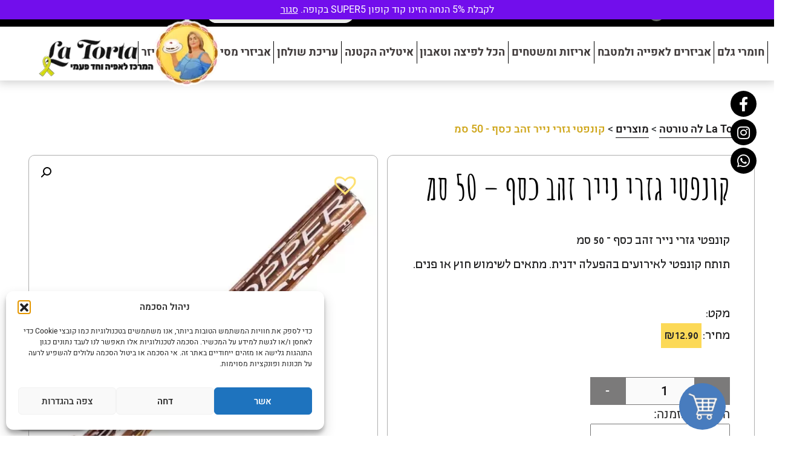

--- FILE ---
content_type: text/html; charset=UTF-8
request_url: https://latorta.co.il/product/%D7%A7%D7%95%D7%A0%D7%A4%D7%98%D7%99-%D7%92%D7%96%D7%A8%D7%99-%D7%A0%D7%99%D7%99%D7%A8-%D7%96%D7%94%D7%91-%D7%9B%D7%A1%D7%A3-50-%D7%A1%D7%9E/
body_size: 36747
content:
<!DOCTYPE html><html dir="rtl" lang="he-IL"><head><meta charset="UTF-8"><meta name="viewport" content="width=device-width, initial-scale=1, shrink-to-fit=no"><meta name="mobile-web-app-capable" content="yes"><meta name="apple-mobile-web-app-capable" content="yes"><meta name="apple-mobile-web-app-title" content="La Torta לה טורטה - באתר תוכלו למצוא חומרי גלם לאפייה, חד פעמי, עריכת שולחן גאדג&#039;טים ומתנות"><meta name="google-site-verification" content="LaGl3trSPbQjT3ONsqHGdY9fQ-v3xU5ycD8aSaxnyRg" /><meta property="og:image" content="https://latorta.co.il/wp-content/uploads/2024/02/תותח-קונפטי-למסיבות-ואירועים-תותח-קונפטי-זהב-כסף.jpg" /><link rel="profile" href="http://gmpg.org/xfn/11"><link rel="pingback" href="https://latorta.co.il/xmlrpc.php"><meta name='robots' content='index, follow, max-image-preview:large, max-snippet:-1, max-video-preview:-1' /><style>img:is([sizes="auto" i], [sizes^="auto," i]) { contain-intrinsic-size: 3000px 1500px }</style><title>קונפטי גזרי נייר זהב כסף - 50 סמ - La Torta לה טורטה</title><meta name="description" content="קונפטי גזרי נייר זהב כסף - 50 סמ תותח קונפטי לאירועים בהפעלה ידנית. מתאים לשימוש חוץ או פנים. מישלוחים מהירים לכל רחבי הארץ ציוד למסיבות בזול." /><link rel="canonical" href="https://latorta.co.il/product/קונפטי-גזרי-נייר-זהב-כסף-50-סמ/" /><meta property="og:locale" content="he_IL" /><meta property="og:type" content="article" /><meta property="og:title" content="קונפטי גזרי נייר זהב כסף - 50 סמ - La Torta לה טורטה" /><meta property="og:description" content="קונפטי גזרי נייר זהב כסף - 50 סמ תותח קונפטי לאירועים בהפעלה ידנית. מתאים לשימוש חוץ או פנים. מישלוחים מהירים לכל רחבי הארץ ציוד למסיבות בזול." /><meta property="og:url" content="https://latorta.co.il/product/קונפטי-גזרי-נייר-זהב-כסף-50-סמ/" /><meta property="og:site_name" content="La Torta לה טורטה" /><meta property="article:modified_time" content="2024-02-19T16:40:56+00:00" /><meta property="og:image" content="https://latorta.co.il/wp-content/uploads/2024/02/תותח-קונפטי-למסיבות-ואירועים-תותח-קונפטי-זהב-כסף.jpg" /><meta property="og:image:width" content="750" /><meta property="og:image:height" content="750" /><meta property="og:image:type" content="image/jpeg" /><meta name="twitter:card" content="summary_large_image" /><meta name="twitter:label1" content="זמן קריאה מוערך" /><meta name="twitter:data1" content="דקה1" /> <script type="application/ld+json" class="yoast-schema-graph">{"@context":"https://schema.org","@graph":[{"@type":"WebPage","@id":"https://latorta.co.il/product/%d7%a7%d7%95%d7%a0%d7%a4%d7%98%d7%99-%d7%92%d7%96%d7%a8%d7%99-%d7%a0%d7%99%d7%99%d7%a8-%d7%96%d7%94%d7%91-%d7%9b%d7%a1%d7%a3-50-%d7%a1%d7%9e/","url":"https://latorta.co.il/product/%d7%a7%d7%95%d7%a0%d7%a4%d7%98%d7%99-%d7%92%d7%96%d7%a8%d7%99-%d7%a0%d7%99%d7%99%d7%a8-%d7%96%d7%94%d7%91-%d7%9b%d7%a1%d7%a3-50-%d7%a1%d7%9e/","name":"קונפטי גזרי נייר זהב כסף - 50 סמ - La Torta לה טורטה","isPartOf":{"@id":"https://latorta.co.il/#website"},"primaryImageOfPage":{"@id":"https://latorta.co.il/product/%d7%a7%d7%95%d7%a0%d7%a4%d7%98%d7%99-%d7%92%d7%96%d7%a8%d7%99-%d7%a0%d7%99%d7%99%d7%a8-%d7%96%d7%94%d7%91-%d7%9b%d7%a1%d7%a3-50-%d7%a1%d7%9e/#primaryimage"},"image":{"@id":"https://latorta.co.il/product/%d7%a7%d7%95%d7%a0%d7%a4%d7%98%d7%99-%d7%92%d7%96%d7%a8%d7%99-%d7%a0%d7%99%d7%99%d7%a8-%d7%96%d7%94%d7%91-%d7%9b%d7%a1%d7%a3-50-%d7%a1%d7%9e/#primaryimage"},"thumbnailUrl":"https://latorta.co.il/wp-content/uploads/2024/02/תותח-קונפטי-למסיבות-ואירועים-תותח-קונפטי-זהב-כסף.jpg","datePublished":"2024-02-19T16:37:11+00:00","dateModified":"2024-02-19T16:40:56+00:00","description":"קונפטי גזרי נייר זהב כסף - 50 סמ תותח קונפטי לאירועים בהפעלה ידנית. מתאים לשימוש חוץ או פנים. מישלוחים מהירים לכל רחבי הארץ ציוד למסיבות בזול.","breadcrumb":{"@id":"https://latorta.co.il/product/%d7%a7%d7%95%d7%a0%d7%a4%d7%98%d7%99-%d7%92%d7%96%d7%a8%d7%99-%d7%a0%d7%99%d7%99%d7%a8-%d7%96%d7%94%d7%91-%d7%9b%d7%a1%d7%a3-50-%d7%a1%d7%9e/#breadcrumb"},"inLanguage":"he-IL","potentialAction":[{"@type":"ReadAction","target":["https://latorta.co.il/product/%d7%a7%d7%95%d7%a0%d7%a4%d7%98%d7%99-%d7%92%d7%96%d7%a8%d7%99-%d7%a0%d7%99%d7%99%d7%a8-%d7%96%d7%94%d7%91-%d7%9b%d7%a1%d7%a3-50-%d7%a1%d7%9e/"]}]},{"@type":"ImageObject","inLanguage":"he-IL","@id":"https://latorta.co.il/product/%d7%a7%d7%95%d7%a0%d7%a4%d7%98%d7%99-%d7%92%d7%96%d7%a8%d7%99-%d7%a0%d7%99%d7%99%d7%a8-%d7%96%d7%94%d7%91-%d7%9b%d7%a1%d7%a3-50-%d7%a1%d7%9e/#primaryimage","url":"https://latorta.co.il/wp-content/uploads/2024/02/תותח-קונפטי-למסיבות-ואירועים-תותח-קונפטי-זהב-כסף.jpg","contentUrl":"https://latorta.co.il/wp-content/uploads/2024/02/תותח-קונפטי-למסיבות-ואירועים-תותח-קונפטי-זהב-כסף.jpg","width":750,"height":750},{"@type":"BreadcrumbList","@id":"https://latorta.co.il/product/%d7%a7%d7%95%d7%a0%d7%a4%d7%98%d7%99-%d7%92%d7%96%d7%a8%d7%99-%d7%a0%d7%99%d7%99%d7%a8-%d7%96%d7%94%d7%91-%d7%9b%d7%a1%d7%a3-50-%d7%a1%d7%9e/#breadcrumb","itemListElement":[{"@type":"ListItem","position":1,"name":"Home","item":"https://latorta.co.il/"},{"@type":"ListItem","position":2,"name":"חנות","item":"https://latorta.co.il/shop/"},{"@type":"ListItem","position":3,"name":"קונפטי גזרי נייר זהב כסף &#8211; 50 סמ"}]},{"@type":"WebSite","@id":"https://latorta.co.il/#website","url":"https://latorta.co.il/","name":"La Torta לה טורטה","description":"באתר תוכלו למצוא חומרי גלם לאפייה, חד פעמי, עריכת שולחן גאדג&#039;טים ומתנות","publisher":{"@id":"https://latorta.co.il/#organization"},"potentialAction":[{"@type":"SearchAction","target":{"@type":"EntryPoint","urlTemplate":"https://latorta.co.il/?s={search_term_string}"},"query-input":{"@type":"PropertyValueSpecification","valueRequired":true,"valueName":"search_term_string"}}],"inLanguage":"he-IL"},{"@type":"Organization","@id":"https://latorta.co.il/#organization","name":"La Torta לה טורטה","url":"https://latorta.co.il/","logo":{"@type":"ImageObject","inLanguage":"he-IL","@id":"https://latorta.co.il/#/schema/logo/image/","url":"https://latorta.co.il/wp-content/uploads/2024/03/logo-1-300x111-1.png","contentUrl":"https://latorta.co.il/wp-content/uploads/2024/03/logo-1-300x111-1.png","width":300,"height":111,"caption":"La Torta לה טורטה"},"image":{"@id":"https://latorta.co.il/#/schema/logo/image/"}}]}</script> <link rel="alternate" type="application/rss+xml" title="La Torta לה טורטה &laquo; פיד‏" href="https://latorta.co.il/feed/" /><link rel="alternate" type="application/rss+xml" title="La Torta לה טורטה &laquo; פיד תגובות‏" href="https://latorta.co.il/comments/feed/" /> <script type="text/javascript" src="[data-uri]" defer></script> <link data-optimized="2" rel="stylesheet" href="https://latorta.co.il/wp-content/litespeed/css/77af0ee46d93688865cbfdafbe08eb1e.css?ver=0b566" /><style id='wp-emoji-styles-inline-css' type='text/css'>img.wp-smiley, img.emoji {
		display: inline !important;
		border: none !important;
		box-shadow: none !important;
		height: 1em !important;
		width: 1em !important;
		margin: 0 0.07em !important;
		vertical-align: -0.1em !important;
		background: none !important;
		padding: 0 !important;
	}</style><style id='classic-theme-styles-inline-css' type='text/css'>/*! This file is auto-generated */
.wp-block-button__link{color:#fff;background-color:#32373c;border-radius:9999px;box-shadow:none;text-decoration:none;padding:calc(.667em + 2px) calc(1.333em + 2px);font-size:1.125em}.wp-block-file__button{background:#32373c;color:#fff;text-decoration:none}</style><style id='global-styles-inline-css' type='text/css'>:root{--wp--preset--aspect-ratio--square: 1;--wp--preset--aspect-ratio--4-3: 4/3;--wp--preset--aspect-ratio--3-4: 3/4;--wp--preset--aspect-ratio--3-2: 3/2;--wp--preset--aspect-ratio--2-3: 2/3;--wp--preset--aspect-ratio--16-9: 16/9;--wp--preset--aspect-ratio--9-16: 9/16;--wp--preset--color--black: #000000;--wp--preset--color--cyan-bluish-gray: #abb8c3;--wp--preset--color--white: #ffffff;--wp--preset--color--pale-pink: #f78da7;--wp--preset--color--vivid-red: #cf2e2e;--wp--preset--color--luminous-vivid-orange: #ff6900;--wp--preset--color--luminous-vivid-amber: #fcb900;--wp--preset--color--light-green-cyan: #7bdcb5;--wp--preset--color--vivid-green-cyan: #00d084;--wp--preset--color--pale-cyan-blue: #8ed1fc;--wp--preset--color--vivid-cyan-blue: #0693e3;--wp--preset--color--vivid-purple: #9b51e0;--wp--preset--gradient--vivid-cyan-blue-to-vivid-purple: linear-gradient(135deg,rgba(6,147,227,1) 0%,rgb(155,81,224) 100%);--wp--preset--gradient--light-green-cyan-to-vivid-green-cyan: linear-gradient(135deg,rgb(122,220,180) 0%,rgb(0,208,130) 100%);--wp--preset--gradient--luminous-vivid-amber-to-luminous-vivid-orange: linear-gradient(135deg,rgba(252,185,0,1) 0%,rgba(255,105,0,1) 100%);--wp--preset--gradient--luminous-vivid-orange-to-vivid-red: linear-gradient(135deg,rgba(255,105,0,1) 0%,rgb(207,46,46) 100%);--wp--preset--gradient--very-light-gray-to-cyan-bluish-gray: linear-gradient(135deg,rgb(238,238,238) 0%,rgb(169,184,195) 100%);--wp--preset--gradient--cool-to-warm-spectrum: linear-gradient(135deg,rgb(74,234,220) 0%,rgb(151,120,209) 20%,rgb(207,42,186) 40%,rgb(238,44,130) 60%,rgb(251,105,98) 80%,rgb(254,248,76) 100%);--wp--preset--gradient--blush-light-purple: linear-gradient(135deg,rgb(255,206,236) 0%,rgb(152,150,240) 100%);--wp--preset--gradient--blush-bordeaux: linear-gradient(135deg,rgb(254,205,165) 0%,rgb(254,45,45) 50%,rgb(107,0,62) 100%);--wp--preset--gradient--luminous-dusk: linear-gradient(135deg,rgb(255,203,112) 0%,rgb(199,81,192) 50%,rgb(65,88,208) 100%);--wp--preset--gradient--pale-ocean: linear-gradient(135deg,rgb(255,245,203) 0%,rgb(182,227,212) 50%,rgb(51,167,181) 100%);--wp--preset--gradient--electric-grass: linear-gradient(135deg,rgb(202,248,128) 0%,rgb(113,206,126) 100%);--wp--preset--gradient--midnight: linear-gradient(135deg,rgb(2,3,129) 0%,rgb(40,116,252) 100%);--wp--preset--font-size--small: 13px;--wp--preset--font-size--medium: 20px;--wp--preset--font-size--large: 36px;--wp--preset--font-size--x-large: 42px;--wp--preset--spacing--20: 0.44rem;--wp--preset--spacing--30: 0.67rem;--wp--preset--spacing--40: 1rem;--wp--preset--spacing--50: 1.5rem;--wp--preset--spacing--60: 2.25rem;--wp--preset--spacing--70: 3.38rem;--wp--preset--spacing--80: 5.06rem;--wp--preset--shadow--natural: 6px 6px 9px rgba(0, 0, 0, 0.2);--wp--preset--shadow--deep: 12px 12px 50px rgba(0, 0, 0, 0.4);--wp--preset--shadow--sharp: 6px 6px 0px rgba(0, 0, 0, 0.2);--wp--preset--shadow--outlined: 6px 6px 0px -3px rgba(255, 255, 255, 1), 6px 6px rgba(0, 0, 0, 1);--wp--preset--shadow--crisp: 6px 6px 0px rgba(0, 0, 0, 1);}:where(.is-layout-flex){gap: 0.5em;}:where(.is-layout-grid){gap: 0.5em;}body .is-layout-flex{display: flex;}.is-layout-flex{flex-wrap: wrap;align-items: center;}.is-layout-flex > :is(*, div){margin: 0;}body .is-layout-grid{display: grid;}.is-layout-grid > :is(*, div){margin: 0;}:where(.wp-block-columns.is-layout-flex){gap: 2em;}:where(.wp-block-columns.is-layout-grid){gap: 2em;}:where(.wp-block-post-template.is-layout-flex){gap: 1.25em;}:where(.wp-block-post-template.is-layout-grid){gap: 1.25em;}.has-black-color{color: var(--wp--preset--color--black) !important;}.has-cyan-bluish-gray-color{color: var(--wp--preset--color--cyan-bluish-gray) !important;}.has-white-color{color: var(--wp--preset--color--white) !important;}.has-pale-pink-color{color: var(--wp--preset--color--pale-pink) !important;}.has-vivid-red-color{color: var(--wp--preset--color--vivid-red) !important;}.has-luminous-vivid-orange-color{color: var(--wp--preset--color--luminous-vivid-orange) !important;}.has-luminous-vivid-amber-color{color: var(--wp--preset--color--luminous-vivid-amber) !important;}.has-light-green-cyan-color{color: var(--wp--preset--color--light-green-cyan) !important;}.has-vivid-green-cyan-color{color: var(--wp--preset--color--vivid-green-cyan) !important;}.has-pale-cyan-blue-color{color: var(--wp--preset--color--pale-cyan-blue) !important;}.has-vivid-cyan-blue-color{color: var(--wp--preset--color--vivid-cyan-blue) !important;}.has-vivid-purple-color{color: var(--wp--preset--color--vivid-purple) !important;}.has-black-background-color{background-color: var(--wp--preset--color--black) !important;}.has-cyan-bluish-gray-background-color{background-color: var(--wp--preset--color--cyan-bluish-gray) !important;}.has-white-background-color{background-color: var(--wp--preset--color--white) !important;}.has-pale-pink-background-color{background-color: var(--wp--preset--color--pale-pink) !important;}.has-vivid-red-background-color{background-color: var(--wp--preset--color--vivid-red) !important;}.has-luminous-vivid-orange-background-color{background-color: var(--wp--preset--color--luminous-vivid-orange) !important;}.has-luminous-vivid-amber-background-color{background-color: var(--wp--preset--color--luminous-vivid-amber) !important;}.has-light-green-cyan-background-color{background-color: var(--wp--preset--color--light-green-cyan) !important;}.has-vivid-green-cyan-background-color{background-color: var(--wp--preset--color--vivid-green-cyan) !important;}.has-pale-cyan-blue-background-color{background-color: var(--wp--preset--color--pale-cyan-blue) !important;}.has-vivid-cyan-blue-background-color{background-color: var(--wp--preset--color--vivid-cyan-blue) !important;}.has-vivid-purple-background-color{background-color: var(--wp--preset--color--vivid-purple) !important;}.has-black-border-color{border-color: var(--wp--preset--color--black) !important;}.has-cyan-bluish-gray-border-color{border-color: var(--wp--preset--color--cyan-bluish-gray) !important;}.has-white-border-color{border-color: var(--wp--preset--color--white) !important;}.has-pale-pink-border-color{border-color: var(--wp--preset--color--pale-pink) !important;}.has-vivid-red-border-color{border-color: var(--wp--preset--color--vivid-red) !important;}.has-luminous-vivid-orange-border-color{border-color: var(--wp--preset--color--luminous-vivid-orange) !important;}.has-luminous-vivid-amber-border-color{border-color: var(--wp--preset--color--luminous-vivid-amber) !important;}.has-light-green-cyan-border-color{border-color: var(--wp--preset--color--light-green-cyan) !important;}.has-vivid-green-cyan-border-color{border-color: var(--wp--preset--color--vivid-green-cyan) !important;}.has-pale-cyan-blue-border-color{border-color: var(--wp--preset--color--pale-cyan-blue) !important;}.has-vivid-cyan-blue-border-color{border-color: var(--wp--preset--color--vivid-cyan-blue) !important;}.has-vivid-purple-border-color{border-color: var(--wp--preset--color--vivid-purple) !important;}.has-vivid-cyan-blue-to-vivid-purple-gradient-background{background: var(--wp--preset--gradient--vivid-cyan-blue-to-vivid-purple) !important;}.has-light-green-cyan-to-vivid-green-cyan-gradient-background{background: var(--wp--preset--gradient--light-green-cyan-to-vivid-green-cyan) !important;}.has-luminous-vivid-amber-to-luminous-vivid-orange-gradient-background{background: var(--wp--preset--gradient--luminous-vivid-amber-to-luminous-vivid-orange) !important;}.has-luminous-vivid-orange-to-vivid-red-gradient-background{background: var(--wp--preset--gradient--luminous-vivid-orange-to-vivid-red) !important;}.has-very-light-gray-to-cyan-bluish-gray-gradient-background{background: var(--wp--preset--gradient--very-light-gray-to-cyan-bluish-gray) !important;}.has-cool-to-warm-spectrum-gradient-background{background: var(--wp--preset--gradient--cool-to-warm-spectrum) !important;}.has-blush-light-purple-gradient-background{background: var(--wp--preset--gradient--blush-light-purple) !important;}.has-blush-bordeaux-gradient-background{background: var(--wp--preset--gradient--blush-bordeaux) !important;}.has-luminous-dusk-gradient-background{background: var(--wp--preset--gradient--luminous-dusk) !important;}.has-pale-ocean-gradient-background{background: var(--wp--preset--gradient--pale-ocean) !important;}.has-electric-grass-gradient-background{background: var(--wp--preset--gradient--electric-grass) !important;}.has-midnight-gradient-background{background: var(--wp--preset--gradient--midnight) !important;}.has-small-font-size{font-size: var(--wp--preset--font-size--small) !important;}.has-medium-font-size{font-size: var(--wp--preset--font-size--medium) !important;}.has-large-font-size{font-size: var(--wp--preset--font-size--large) !important;}.has-x-large-font-size{font-size: var(--wp--preset--font-size--x-large) !important;}
:where(.wp-block-post-template.is-layout-flex){gap: 1.25em;}:where(.wp-block-post-template.is-layout-grid){gap: 1.25em;}
:where(.wp-block-columns.is-layout-flex){gap: 2em;}:where(.wp-block-columns.is-layout-grid){gap: 2em;}
:root :where(.wp-block-pullquote){font-size: 1.5em;line-height: 1.6;}</style><style id='woocommerce-inline-inline-css' type='text/css'>.woocommerce form .form-row .required { visibility: visible; }</style><style id='yith_wcbm_badge_style-inline-css' type='text/css'>.yith-wcbm-badge.yith-wcbm-badge-text.yith-wcbm-badge-3338 {
				top: 0; left: 0; 
				
				-ms-transform: ; 
				-webkit-transform: ; 
				transform: ;
				padding: 0px 0px 0px 0px;
				background-color:#d7901d; border-radius: 0px 0px 0px 0px; width:100px; height:50px;
			}.yith-wcbm-badge.yith-wcbm-badge-text.yith-wcbm-badge-3434 {
				top: 0; left: 0; 
				
				-ms-transform: ; 
				-webkit-transform: ; 
				transform: ;
				padding: 0px 0px 0px 0px;
				background-color:#32dc45; border-radius: 0px 0px 0px 0px; width:100px; height:50px;
			}.yith-wcbm-badge.yith-wcbm-badge-text.yith-wcbm-badge-3507 {
				top: 0; left: 0; 
				
				-ms-transform: ; 
				-webkit-transform: ; 
				transform: ;
				padding: 0px 0px 0px 0px;
				background-color:#ff2323; border-radius: 0px 0px 0px 0px; width:100px; height:50px;
			}</style><link rel='preload' as='font' type='font/woff2' crossorigin='anonymous' id='tinvwl-webfont-font-css' href='https://latorta.co.il/wp-content/plugins/ti-woocommerce-wishlist/assets/fonts/tinvwl-webfont.woff2?ver=xu2uyi'  media='all' /><style id='rocket-lazyload-inline-css' type='text/css'>.rll-youtube-player{position:relative;padding-bottom:56.23%;height:0;overflow:hidden;max-width:100%;}.rll-youtube-player:focus-within{outline: 2px solid currentColor;outline-offset: 5px;}.rll-youtube-player iframe{position:absolute;top:0;left:0;width:100%;height:100%;z-index:100;background:0 0}.rll-youtube-player img{bottom:0;display:block;left:0;margin:auto;max-width:100%;width:100%;position:absolute;right:0;top:0;border:none;height:auto;-webkit-transition:.4s all;-moz-transition:.4s all;transition:.4s all}.rll-youtube-player img:hover{-webkit-filter:brightness(75%)}.rll-youtube-player .play{height:100%;width:100%;left:0;top:0;position:absolute;background:url(https://latorta.co.il/wp-content/plugins/rocket-lazy-load/assets/img/youtube.png) no-repeat center;background-color: transparent !important;cursor:pointer;border:none;}</style> <script type="text/javascript" src="https://latorta.co.il/wp-includes/js/jquery/jquery.min.js?ver=3.7.1" id="jquery-core-js"></script> <script type="text/javascript" id="wc-add-to-cart-js-extra" src="[data-uri]" defer></script> <script type="text/javascript" id="wc-single-product-js-extra" src="[data-uri]" defer></script> <script type="text/javascript" id="woocommerce-js-extra" src="[data-uri]" defer></script> <script type="text/javascript" id="jquery-cookie-js-extra" src="[data-uri]" defer></script> <script type="text/javascript" id="affwp-tracking-js-extra" src="[data-uri]" defer></script> <link rel="https://api.w.org/" href="https://latorta.co.il/wp-json/" /><link rel="alternate" title="JSON" type="application/json" href="https://latorta.co.il/wp-json/wp/v2/product/10000" /><link rel="EditURI" type="application/rsd+xml" title="RSD" href="https://latorta.co.il/xmlrpc.php?rsd" /><meta name="generator" content="WordPress 6.8.3" /><meta name="generator" content="WooCommerce 10.3.5" /><link rel='shortlink' href='https://latorta.co.il/?p=10000' /><link rel="alternate" title="oEmbed (JSON)" type="application/json+oembed" href="https://latorta.co.il/wp-json/oembed/1.0/embed?url=https%3A%2F%2Flatorta.co.il%2Fproduct%2F%25d7%25a7%25d7%2595%25d7%25a0%25d7%25a4%25d7%2598%25d7%2599-%25d7%2592%25d7%2596%25d7%25a8%25d7%2599-%25d7%25a0%25d7%2599%25d7%2599%25d7%25a8-%25d7%2596%25d7%2594%25d7%2591-%25d7%259b%25d7%25a1%25d7%25a3-50-%25d7%25a1%25d7%259e%2F" /><link rel="alternate" title="oEmbed (XML)" type="text/xml+oembed" href="https://latorta.co.il/wp-json/oembed/1.0/embed?url=https%3A%2F%2Flatorta.co.il%2Fproduct%2F%25d7%25a7%25d7%2595%25d7%25a0%25d7%25a4%25d7%2598%25d7%2599-%25d7%2592%25d7%2596%25d7%25a8%25d7%2599-%25d7%25a0%25d7%2599%25d7%2599%25d7%25a8-%25d7%2596%25d7%2594%25d7%2591-%25d7%259b%25d7%25a1%25d7%25a3-50-%25d7%25a1%25d7%259e%2F&#038;format=xml" /> <script src="[data-uri]" defer></script> <script type="text/javascript" src="[data-uri]" defer></script> <style>.cmplz-hidden {
					display: none !important;
				}</style><style>.woocommerce button[name="update_cart"],
        .woocommerce input[name="update_cart"] {
            display: none;
        }</style><noscript><style>.woocommerce-product-gallery{ opacity: 1 !important; }</style></noscript><style type="text/css">.recentcomments a{display:inline !important;padding:0 !important;margin:0 !important;}</style><script src="[data-uri]" defer></script><link rel="icon" href="https://latorta.co.il/wp-content/uploads/2019/12/Untitled-1.png" sizes="32x32" /><link rel="icon" href="https://latorta.co.il/wp-content/uploads/2019/12/Untitled-1.png" sizes="192x192" /><link rel="apple-touch-icon" href="https://latorta.co.il/wp-content/uploads/2019/12/Untitled-1.png" /><meta name="msapplication-TileImage" content="https://latorta.co.il/wp-content/uploads/2019/12/Untitled-1.png" /><style type="text/css" id="wp-custom-css">#top-cart .container {
	overflow-y: auto;
	max-height: 90vh;
	padding-bottom: 100px;
}

#top-cart .container::-webkit-scrollbar-thumb {
	border-radius: 10px;
    -webkit-box-shadow: inset 0 0 6px rgb(0 0 0 / 30%);
    background-color: #cfa61a;
}

#top-cart .container::-webkit-scrollbar-track {
	-webkit-box-shadow: inset 0 0 6px rgb(0 0 0 / 30%);
    border-radius: 10px;
    background-color: #f5f5f5;
}

#top-cart .container::-webkit-scrollbar {
	width: 12px;
	background-color: #f5f5f5;
}

#top-cart .cart-collaterals {
	max-height: 7000px;
}
@media only screen and (min-width: 1200px) {
.page-template-homepage .main .slick-list.draggable {
	max-height: 480px;
}
.page-template-homepage .main .container-fluid .row .slider-home .content {
	bottom: 150px;
}

.page-template-homepage .main .container-fluid .row .slider-home .content .title {
	line-height: 8rem;
	}
}

.tinv-wishlist.woocommerce a.button.wc-backward, .woocommerce-account .woocommerce table.my_account_orders .woocommerce-orders-table__header-order-total, .woocommerce-account .woocommerce table.my_account_orders .woocommerce-orders-table__cell-order-total, .page-id-543 .yith-wcbm-badge
{
 display:none;
}

.woocommerce-store-notice, p.demo_store {
	font-size: 16px;
	line-height: 0px;
}

@media only screen and (max-width: 480px) {
	.woocommerce-store-notice, p.demo_store {
		line-height: 20px;
		padding: 0.5em 0.1em;
	}
}


  .cross-sells ul.products li{
    display: grid;
    grid-template-areas:
        "p w"
        "b b";
    width: auto;   

  }
    .cross-sells ul.products li .add-to-cart-container{
      grid-area: b;
    }

    .cross-sells ul.products li .tinv-wraper.tinv-wishlist{
      position: static;
      grid-area: w;
    }


.page-id-10603 .entry-content p {
	font-size: 20px;
}</style><noscript><style id="rocket-lazyload-nojs-css">.rll-youtube-player, [data-lazy-src]{display:none !important;}</style></noscript> <script src="https://www.googletagmanager.com/gtag/js?id=UA-170503183-1" defer data-deferred="1"></script> <script src="[data-uri]" defer></script>  <script src="[data-uri]" defer></script> <noscript><img height="1" width="1" style="display:none"
src="https://www.facebook.com/tr?id=719343522866883&ev=PageView&noscript=1"
/></noscript></head><body class="rtl wp-singular product-template-default single single-product postid-10000 wp-custom-logo wp-theme-frontend theme-frontend woocommerce woocommerce-page woocommerce-demo-store woocommerce-no-js yith-wcbm-theme-frontend tinvwl-theme-style group-blog"><div class="preloader"><div class="progress"><div class="indeterminate"></div></div>
<picture><source srcset="https://latorta.co.il/wp-content/webp-express/webp-images/themes/frontend/img/logo.png.webp" type="image/webp"><img class="logo webpexpress-processed" src="data:image/svg+xml,%3Csvg%20xmlns='http://www.w3.org/2000/svg'%20viewBox='0%200%200%200'%3E%3C/svg%3E" alt="logo" data-lazy-src="https://latorta.co.il/wp-content/themes/frontend/img/logo.png"><noscript><img class="logo webpexpress-processed" src="https://latorta.co.il/wp-content/themes/frontend/img/logo.png" alt="logo"></noscript></picture></div><div id="top-header"></div><div class="hfeed site" id="page"><div class="container-fluid"><div class="row top-header-row"><div class="col header-col fixed-top"><section class="top-header"><div class="container-fluid"><div class="row"><div class=" text-right justify-content-start cart-header-div">
<span class="cs-span">שירות לקוחות: </span><a href="tel:025452030" class="fz-24">02-5452030<i class="fas fa-phone"></i>
</a><span>א׳-ה׳: 9:00-19:00
</span>
<span class="header-shipping-span">
<i class="fas fa-truck"></i><p>משלוחים לכל הארץ &nbsp;</p><p>(חינם בקניה מעל 399 ש"ח)</p>
</span><div class="search-header-div"><form class="search" method="get" action="https://latorta.co.il" role="search">
<input class="search-input" type="search" name="s" placeholder="חיפוש..">
<button class="search-submit" type="submit" role="button">
<i class="fas fa-search"></i>
</button></form></div><div id="cart-head" class="cart-header">
<img onclick="toggleTopCart()" class="cart-icon" src="data:image/svg+xml,%3Csvg%20xmlns='http://www.w3.org/2000/svg'%20viewBox='0%200%200%200'%3E%3C/svg%3E" data-lazy-src="https://latorta.co.il/wp-content/themes/frontend/img/cart-icon.png" /><noscript><img onclick="toggleTopCart()" class="cart-icon" src="https://latorta.co.il/wp-content/themes/frontend/img/cart-icon.png" /></noscript><div class="menu-item cart-contents">
<span class="cart-contents-count" data-products-total="0"></span></div>
</a></div></div><div class=" text-left justify-content-end address-link">
<a target="_blank" href="https://ul.waze.com/ul?place=EhxOZXZpJ290IFN0IDEzLCBNYSdhbGUgQWR1bWltIjASLgoUChIJpy38DSUsAxURPfe84KCfsYUQDSoUChIJHcn7DCUsAxURlC-XN9hNNLM&ll=31.78799240%2C35.33022260&navigate=yes&utm_campaign=default&utm_source=waze_website&utm_medium=lm_share_location">כתובתנו: רח׳ נביעות 13, מעלה אדומים </a></div></div></div></section><div id="wrapper-navbar" itemscope itemtype="http://schema.org/WebSite"><header><div class="menu-wrapper"><nav class="navbar p-0 navbar-expand-lg"><div id="mySidenav" class="sidenav"><a href="javascript:void(0)" class="closebtn" onclick="closeNav()">&times;</a><div class="search-header-mobile"><form class="search" method="get" action="https://latorta.co.il" role="search">
<input class="search-input" type="search" name="s" placeholder="חיפוש..">
<button class="search-submit" type="submit" role="button">
<i class="fas fa-search"></i>
</button></form></div><div class="menu"><div id="navbarNavDropdown" class="menu-main-menu-container"><ul id="main-menu" class="menu"><li itemscope="itemscope" itemtype="https://www.schema.org/SiteNavigationElement" id="menu-item-121" class="menu-item menu-item-type-taxonomy menu-item-object-product_cat menu-item-has-children dropdown menu-item-121 nav-item"><a title="חומרי גלם" href="https://latorta.co.il/product-category/%d7%97%d7%95%d7%9e%d7%a8%d7%99-%d7%92%d7%9c%d7%9d-%d7%9c%d7%90%d7%a4%d7%99%d7%99%d7%94/" aria-haspopup="true" aria-expanded="false" class="dropdown-toggle nav-link" id="menu-item-dropdown-121">חומרי גלם</a><ul class="dropdown-menu" aria-labelledby="menu-item-dropdown-121" role="menu"><li itemscope="itemscope" itemtype="https://www.schema.org/SiteNavigationElement" id="menu-item-2040" class="menu-item menu-item-type-taxonomy menu-item-object-product_cat menu-item-2040 nav-item"><a title="צבעי מאכל" href="https://latorta.co.il/product-category/%d7%97%d7%95%d7%9e%d7%a8%d7%99-%d7%92%d7%9c%d7%9d-%d7%9c%d7%90%d7%a4%d7%99%d7%99%d7%94/%d7%a6%d7%91%d7%a2%d7%99-%d7%9e%d7%90%d7%9b%d7%9c/" class="dropdown-item">צבעי מאכל</a></li><li itemscope="itemscope" itemtype="https://www.schema.org/SiteNavigationElement" id="menu-item-2042" class="menu-item menu-item-type-taxonomy menu-item-object-product_cat menu-item-2042 nav-item"><a title="קרמים וממרחים" href="https://latorta.co.il/product-category/%d7%97%d7%95%d7%9e%d7%a8%d7%99-%d7%92%d7%9c%d7%9d-%d7%9c%d7%90%d7%a4%d7%99%d7%99%d7%94/%d7%a7%d7%a8%d7%9e%d7%99%d7%9d-%d7%95%d7%9e%d7%9e%d7%a8%d7%97%d7%99%d7%9d/" class="dropdown-item">קרמים וממרחים</a></li><li itemscope="itemscope" itemtype="https://www.schema.org/SiteNavigationElement" id="menu-item-2043" class="menu-item menu-item-type-taxonomy menu-item-object-product_cat menu-item-2043 nav-item"><a title="אבקות שונות" href="https://latorta.co.il/product-category/%d7%97%d7%95%d7%9e%d7%a8%d7%99-%d7%92%d7%9c%d7%9d-%d7%9c%d7%90%d7%a4%d7%99%d7%99%d7%94/%d7%90%d7%91%d7%a7%d7%95%d7%aa-%d7%a9%d7%95%d7%a0%d7%95%d7%aa/" class="dropdown-item">אבקות שונות</a></li><li itemscope="itemscope" itemtype="https://www.schema.org/SiteNavigationElement" id="menu-item-2044" class="menu-item menu-item-type-taxonomy menu-item-object-product_cat menu-item-2044 nav-item"><a title="תמציות טעם" href="https://latorta.co.il/product-category/%d7%97%d7%95%d7%9e%d7%a8%d7%99-%d7%92%d7%9c%d7%9d-%d7%9c%d7%90%d7%a4%d7%99%d7%99%d7%94/%d7%aa%d7%9e%d7%a6%d7%99%d7%95%d7%aa-%d7%98%d7%a2%d7%9d/" class="dropdown-item">תמציות טעם</a></li><li itemscope="itemscope" itemtype="https://www.schema.org/SiteNavigationElement" id="menu-item-2045" class="menu-item menu-item-type-taxonomy menu-item-object-product_cat menu-item-2045 nav-item"><a title="סוכריות לעוגה" href="https://latorta.co.il/product-category/%d7%97%d7%95%d7%9e%d7%a8%d7%99-%d7%92%d7%9c%d7%9d-%d7%9c%d7%90%d7%a4%d7%99%d7%99%d7%94/%d7%a1%d7%95%d7%9b%d7%a8%d7%99%d7%95%d7%aa-%d7%9c%d7%a2%d7%95%d7%92%d7%94/" class="dropdown-item">סוכריות לעוגה</a></li><li itemscope="itemscope" itemtype="https://www.schema.org/SiteNavigationElement" id="menu-item-2050" class="menu-item menu-item-type-taxonomy menu-item-object-product_cat menu-item-2050 nav-item"><a title="אבקות איבוק ונצנצים" href="https://latorta.co.il/product-category/%d7%97%d7%95%d7%9e%d7%a8%d7%99-%d7%92%d7%9c%d7%9d-%d7%9c%d7%90%d7%a4%d7%99%d7%99%d7%94/%d7%90%d7%91%d7%a7%d7%95%d7%aa-%d7%90%d7%99%d7%91%d7%95%d7%a7-%d7%95%d7%a0%d7%a6%d7%a0%d7%a6%d7%99%d7%9d/" class="dropdown-item">אבקות איבוק ונצנצים</a></li><li itemscope="itemscope" itemtype="https://www.schema.org/SiteNavigationElement" id="menu-item-2052" class="menu-item menu-item-type-taxonomy menu-item-object-product_cat menu-item-2052 nav-item"><a title="בסיסים לקינוחים" href="https://latorta.co.il/product-category/%d7%97%d7%95%d7%9e%d7%a8%d7%99-%d7%92%d7%9c%d7%9d-%d7%9c%d7%90%d7%a4%d7%99%d7%99%d7%94/%d7%91%d7%a1%d7%99%d7%a1%d7%99%d7%9d-%d7%9c%d7%a7%d7%99%d7%a0%d7%95%d7%97%d7%99%d7%9d/" class="dropdown-item">בסיסים לקינוחים</a></li><li itemscope="itemscope" itemtype="https://www.schema.org/SiteNavigationElement" id="menu-item-2065" class="menu-item menu-item-type-taxonomy menu-item-object-product_cat menu-item-2065 nav-item"><a title="קצפות" href="https://latorta.co.il/product-category/%d7%97%d7%95%d7%9e%d7%a8%d7%99-%d7%92%d7%9c%d7%9d-%d7%9c%d7%90%d7%a4%d7%99%d7%99%d7%94/%d7%a7%d7%a6%d7%a4%d7%95%d7%aa/" class="dropdown-item">קצפות</a></li><li itemscope="itemscope" itemtype="https://www.schema.org/SiteNavigationElement" id="menu-item-2064" class="menu-item menu-item-type-taxonomy menu-item-object-product_cat menu-item-2064 nav-item"><a title="פירות קפואים" href="https://latorta.co.il/product-category/%d7%97%d7%95%d7%9e%d7%a8%d7%99-%d7%92%d7%9c%d7%9d-%d7%9c%d7%90%d7%a4%d7%99%d7%99%d7%94/%d7%a4%d7%99%d7%a8%d7%95%d7%aa-%d7%a7%d7%a4%d7%95%d7%90%d7%99%d7%9d/" class="dropdown-item">פירות קפואים</a></li><li itemscope="itemscope" itemtype="https://www.schema.org/SiteNavigationElement" id="menu-item-2053" class="menu-item menu-item-type-taxonomy menu-item-object-product_cat menu-item-2053 nav-item"><a title="בצק סוכר" href="https://latorta.co.il/product-category/%d7%97%d7%95%d7%9e%d7%a8%d7%99-%d7%92%d7%9c%d7%9d-%d7%9c%d7%90%d7%a4%d7%99%d7%99%d7%94/%d7%91%d7%a6%d7%a7-%d7%a1%d7%95%d7%9b%d7%a8/" class="dropdown-item">בצק סוכר</a></li><li itemscope="itemscope" itemtype="https://www.schema.org/SiteNavigationElement" id="menu-item-2056" class="menu-item menu-item-type-taxonomy menu-item-object-product_cat menu-item-2056 nav-item"><a title="קמחים" href="https://latorta.co.il/product-category/%d7%97%d7%95%d7%9e%d7%a8%d7%99-%d7%92%d7%9c%d7%9d-%d7%9c%d7%90%d7%a4%d7%99%d7%99%d7%94/%d7%a7%d7%9e%d7%97%d7%99%d7%9d/" class="dropdown-item">קמחים</a></li><li itemscope="itemscope" itemtype="https://www.schema.org/SiteNavigationElement" id="menu-item-2058" class="menu-item menu-item-type-taxonomy menu-item-object-product_cat menu-item-2058 nav-item"><a title="רויאל אייסינג" href="https://latorta.co.il/product-category/%d7%97%d7%95%d7%9e%d7%a8%d7%99-%d7%92%d7%9c%d7%9d-%d7%9c%d7%90%d7%a4%d7%99%d7%99%d7%94/%d7%a8%d7%95%d7%99%d7%90%d7%9c-%d7%90%d7%99%d7%99%d7%a1%d7%99%d7%a0%d7%92/" class="dropdown-item">רויאל אייסינג</a></li><li itemscope="itemscope" itemtype="https://www.schema.org/SiteNavigationElement" id="menu-item-2060" class="menu-item menu-item-type-taxonomy menu-item-object-product_cat menu-item-2060 nav-item"><a title="שונות" href="https://latorta.co.il/product-category/%d7%97%d7%95%d7%9e%d7%a8%d7%99-%d7%92%d7%9c%d7%9d-%d7%9c%d7%90%d7%a4%d7%99%d7%99%d7%94/%d7%a9%d7%95%d7%a0%d7%95%d7%aa/" class="dropdown-item">שונות</a></li><li itemscope="itemscope" itemtype="https://www.schema.org/SiteNavigationElement" id="menu-item-2061" class="menu-item menu-item-type-taxonomy menu-item-object-product_cat menu-item-2061 nav-item"><a title="שוקולד וצמקאו" href="https://latorta.co.il/product-category/%d7%97%d7%95%d7%9e%d7%a8%d7%99-%d7%92%d7%9c%d7%9d-%d7%9c%d7%90%d7%a4%d7%99%d7%99%d7%94/%d7%a9%d7%95%d7%a7%d7%95%d7%9c%d7%93-%d7%95%d7%a6%d7%9e%d7%a7%d7%90%d7%95/" class="dropdown-item">שוקולד וצמקאו</a></li></ul></li><li itemscope="itemscope" itemtype="https://www.schema.org/SiteNavigationElement" id="menu-item-120" class="menu-item menu-item-type-taxonomy menu-item-object-product_cat menu-item-has-children dropdown menu-item-120 nav-item"><a title="אביזרים לאפייה ולמטבח" href="https://latorta.co.il/product-category/%d7%90%d7%91%d7%99%d7%96%d7%a8%d7%99%d7%9d-%d7%9c%d7%90%d7%a4%d7%99%d7%99%d7%94/" aria-haspopup="true" aria-expanded="false" class="dropdown-toggle nav-link" id="menu-item-dropdown-120">אביזרים לאפייה ולמטבח</a><ul class="dropdown-menu" aria-labelledby="menu-item-dropdown-120" role="menu"><li itemscope="itemscope" itemtype="https://www.schema.org/SiteNavigationElement" id="menu-item-2066" class="menu-item menu-item-type-taxonomy menu-item-object-product_cat menu-item-2066 nav-item"><a title="חותכנים" href="https://latorta.co.il/product-category/%d7%90%d7%91%d7%99%d7%96%d7%a8%d7%99%d7%9d-%d7%9c%d7%90%d7%a4%d7%99%d7%99%d7%94/%d7%97%d7%95%d7%aa%d7%9b%d7%a0%d7%99%d7%9d/" class="dropdown-item">חותכנים</a></li><li itemscope="itemscope" itemtype="https://www.schema.org/SiteNavigationElement" id="menu-item-2067" class="menu-item menu-item-type-taxonomy menu-item-object-product_cat menu-item-2067 nav-item"><a title="ציוד ואביזרים" href="https://latorta.co.il/product-category/%d7%90%d7%91%d7%99%d7%96%d7%a8%d7%99%d7%9d-%d7%9c%d7%90%d7%a4%d7%99%d7%99%d7%94/%d7%a6%d7%99%d7%95%d7%93-%d7%95%d7%90%d7%91%d7%99%d7%96%d7%a8%d7%99%d7%9d/" class="dropdown-item">ציוד ואביזרים</a></li><li itemscope="itemscope" itemtype="https://www.schema.org/SiteNavigationElement" id="menu-item-4131" class="menu-item menu-item-type-taxonomy menu-item-object-product_cat menu-item-4131 nav-item"><a title="סכינים וכלי מטבח" href="https://latorta.co.il/product-category/%d7%90%d7%91%d7%99%d7%96%d7%a8%d7%99%d7%9d-%d7%9c%d7%90%d7%a4%d7%99%d7%99%d7%94/%d7%a1%d7%9b%d7%99%d7%a0%d7%99%d7%9d-%d7%95%d7%9b%d7%9c%d7%99-%d7%9e%d7%98%d7%91%d7%97/" class="dropdown-item">סכינים וכלי מטבח</a></li><li itemscope="itemscope" itemtype="https://www.schema.org/SiteNavigationElement" id="menu-item-2068" class="menu-item menu-item-type-taxonomy menu-item-object-product_cat menu-item-2068 nav-item"><a title="צנטרים וזילוף" href="https://latorta.co.il/product-category/%d7%90%d7%91%d7%99%d7%96%d7%a8%d7%99%d7%9d-%d7%9c%d7%90%d7%a4%d7%99%d7%99%d7%94/%d7%a6%d7%a0%d7%98%d7%a8%d7%99%d7%9d-%d7%95%d7%96%d7%99%d7%9c%d7%95%d7%a3/" class="dropdown-item">צנטרים וזילוף</a></li><li itemscope="itemscope" itemtype="https://www.schema.org/SiteNavigationElement" id="menu-item-2069" class="menu-item menu-item-type-taxonomy menu-item-object-product_cat menu-item-2069 nav-item"><a title="רינגים ותבניות" href="https://latorta.co.il/product-category/%d7%90%d7%91%d7%99%d7%96%d7%a8%d7%99%d7%9d-%d7%9c%d7%90%d7%a4%d7%99%d7%99%d7%94/%d7%a8%d7%99%d7%a0%d7%92%d7%99%d7%9d-%d7%95%d7%aa%d7%91%d7%a0%d7%99%d7%95%d7%aa/" class="dropdown-item">רינגים ותבניות</a></li><li itemscope="itemscope" itemtype="https://www.schema.org/SiteNavigationElement" id="menu-item-2846" class="menu-item menu-item-type-taxonomy menu-item-object-product_cat menu-item-2846 nav-item"><a title="תבניות נייר" href="https://latorta.co.il/product-category/%d7%90%d7%91%d7%99%d7%96%d7%a8%d7%99%d7%9d-%d7%9c%d7%90%d7%a4%d7%99%d7%99%d7%94/%d7%aa%d7%91%d7%a0%d7%99%d7%95%d7%aa-%d7%a0%d7%99%d7%99%d7%a8/" class="dropdown-item">תבניות נייר</a></li><li itemscope="itemscope" itemtype="https://www.schema.org/SiteNavigationElement" id="menu-item-4120" class="menu-item menu-item-type-taxonomy menu-item-object-product_cat menu-item-4120 nav-item"><a title="קינוחיות" href="https://latorta.co.il/product-category/%d7%90%d7%91%d7%99%d7%96%d7%a8%d7%99%d7%9d-%d7%9c%d7%90%d7%a4%d7%99%d7%99%d7%94/%d7%a7%d7%99%d7%a0%d7%95%d7%97%d7%99%d7%95%d7%aa/" class="dropdown-item">קינוחיות</a></li><li itemscope="itemscope" itemtype="https://www.schema.org/SiteNavigationElement" id="menu-item-2070" class="menu-item menu-item-type-taxonomy menu-item-object-product_cat menu-item-2070 nav-item"><a title="תבניות מתכת" href="https://latorta.co.il/product-category/%d7%90%d7%91%d7%99%d7%96%d7%a8%d7%99%d7%9d-%d7%9c%d7%90%d7%a4%d7%99%d7%99%d7%94/%d7%aa%d7%91%d7%a0%d7%99%d7%95%d7%aa-%d7%9e%d7%aa%d7%9b%d7%aa/" class="dropdown-item">תבניות מתכת</a></li><li itemscope="itemscope" itemtype="https://www.schema.org/SiteNavigationElement" id="menu-item-2071" class="menu-item menu-item-type-taxonomy menu-item-object-product_cat menu-item-2071 nav-item"><a title="תבניות סיליקון ופלסטיק" href="https://latorta.co.il/product-category/%d7%90%d7%91%d7%99%d7%96%d7%a8%d7%99%d7%9d-%d7%9c%d7%90%d7%a4%d7%99%d7%99%d7%94/%d7%aa%d7%91%d7%a0%d7%99%d7%95%d7%aa-%d7%a4%d7%9c%d7%a1%d7%98%d7%99%d7%a7/" class="dropdown-item">תבניות סיליקון ופלסטיק</a></li><li itemscope="itemscope" itemtype="https://www.schema.org/SiteNavigationElement" id="menu-item-2900" class="menu-item menu-item-type-taxonomy menu-item-object-product_cat menu-item-2900 nav-item"><a title="מעמדים למזון" href="https://latorta.co.il/product-category/%d7%90%d7%91%d7%99%d7%96%d7%a8%d7%99%d7%9d-%d7%9c%d7%90%d7%a4%d7%99%d7%99%d7%94/%d7%9e%d7%a2%d7%9e%d7%93%d7%99%d7%9d-%d7%9c%d7%9e%d7%96%d7%95%d7%9f/" class="dropdown-item">מעמדים למזון</a></li><li itemscope="itemscope" itemtype="https://www.schema.org/SiteNavigationElement" id="menu-item-2164" class="menu-item menu-item-type-taxonomy menu-item-object-product_cat menu-item-2164 nav-item"><a title="מגשים מעץ" href="https://latorta.co.il/product-category/%d7%90%d7%a8%d7%99%d7%96%d7%95%d7%aa-%d7%95%d7%9e%d7%a9%d7%98%d7%97%d7%99%d7%9d/%d7%9e%d7%92%d7%a9%d7%99%d7%9d-%d7%9e%d7%a2%d7%a5/" class="dropdown-item">מגשים מעץ</a></li></ul></li><li itemscope="itemscope" itemtype="https://www.schema.org/SiteNavigationElement" id="menu-item-122" class="menu-item menu-item-type-taxonomy menu-item-object-product_cat menu-item-has-children dropdown menu-item-122 nav-item"><a title="אריזות ומשטחים" href="https://latorta.co.il/product-category/%d7%90%d7%a8%d7%99%d7%96%d7%95%d7%aa-%d7%95%d7%9e%d7%a9%d7%98%d7%97%d7%99%d7%9d/" aria-haspopup="true" aria-expanded="false" class="dropdown-toggle nav-link" id="menu-item-dropdown-122">אריזות ומשטחים</a><ul class="dropdown-menu" aria-labelledby="menu-item-dropdown-122" role="menu"><li itemscope="itemscope" itemtype="https://www.schema.org/SiteNavigationElement" id="menu-item-11510" class="menu-item menu-item-type-taxonomy menu-item-object-product_cat menu-item-11510 nav-item"><a title="נייר עיתון ומוצריו" href="https://latorta.co.il/product-category/%d7%90%d7%a8%d7%99%d7%96%d7%95%d7%aa-%d7%95%d7%9e%d7%a9%d7%98%d7%97%d7%99%d7%9d/%d7%a0%d7%99%d7%99%d7%a8-%d7%a2%d7%99%d7%aa%d7%95%d7%9f-%d7%95%d7%9e%d7%95%d7%a6%d7%a8%d7%99%d7%95/" class="dropdown-item">נייר עיתון ומוצריו</a></li><li itemscope="itemscope" itemtype="https://www.schema.org/SiteNavigationElement" id="menu-item-2046" class="menu-item menu-item-type-taxonomy menu-item-object-product_cat menu-item-2046 nav-item"><a title="אריזות פלסטיק" href="https://latorta.co.il/product-category/%d7%90%d7%a8%d7%99%d7%96%d7%95%d7%aa-%d7%95%d7%9e%d7%a9%d7%98%d7%97%d7%99%d7%9d/%d7%90%d7%a8%d7%99%d7%96%d7%95%d7%aa-%d7%a4%d7%9c%d7%a1%d7%98%d7%99%d7%a7/" class="dropdown-item">אריזות פלסטיק</a></li><li itemscope="itemscope" itemtype="https://www.schema.org/SiteNavigationElement" id="menu-item-2047" class="menu-item menu-item-type-taxonomy menu-item-object-product_cat menu-item-2047 nav-item"><a title="אריזות קרטון" href="https://latorta.co.il/product-category/%d7%90%d7%a8%d7%99%d7%96%d7%95%d7%aa-%d7%95%d7%9e%d7%a9%d7%98%d7%97%d7%99%d7%9d/%d7%90%d7%a8%d7%99%d7%96%d7%95%d7%aa-%d7%a7%d7%a8%d7%98%d7%95%d7%9f/" class="dropdown-item">אריזות קרטון</a></li><li itemscope="itemscope" itemtype="https://www.schema.org/SiteNavigationElement" id="menu-item-2048" class="menu-item menu-item-type-taxonomy menu-item-object-product_cat menu-item-2048 nav-item"><a title="טאפט מדבקה" href="https://latorta.co.il/product-category/%d7%90%d7%a8%d7%99%d7%96%d7%95%d7%aa-%d7%95%d7%9e%d7%a9%d7%98%d7%97%d7%99%d7%9d/%d7%98%d7%90%d7%a4%d7%98-%d7%9e%d7%93%d7%91%d7%a7%d7%94/" class="dropdown-item">טאפט מדבקה</a></li><li itemscope="itemscope" itemtype="https://www.schema.org/SiteNavigationElement" id="menu-item-2049" class="menu-item menu-item-type-taxonomy menu-item-object-product_cat menu-item-2049 nav-item"><a title="משטחים" href="https://latorta.co.il/product-category/%d7%90%d7%a8%d7%99%d7%96%d7%95%d7%aa-%d7%95%d7%9e%d7%a9%d7%98%d7%97%d7%99%d7%9d/%d7%9e%d7%a9%d7%98%d7%97%d7%99%d7%9d/" class="dropdown-item">משטחים</a></li></ul></li><li itemscope="itemscope" itemtype="https://www.schema.org/SiteNavigationElement" id="menu-item-2039" class="menu-item menu-item-type-taxonomy menu-item-object-product_cat menu-item-has-children dropdown menu-item-2039 nav-item"><a title="הכל לפיצה וטאבון" href="https://latorta.co.il/product-category/%d7%90%d7%91%d7%99%d7%96%d7%a8%d7%99%d7%9d-%d7%9c%d7%a4%d7%99%d7%a6%d7%94-%d7%95%d7%98%d7%90%d7%91%d7%95%d7%9f/" aria-haspopup="true" aria-expanded="false" class="dropdown-toggle nav-link" id="menu-item-dropdown-2039">הכל לפיצה וטאבון</a><ul class="dropdown-menu" aria-labelledby="menu-item-dropdown-2039" role="menu"><li itemscope="itemscope" itemtype="https://www.schema.org/SiteNavigationElement" id="menu-item-8041" class="menu-item menu-item-type-taxonomy menu-item-object-product_cat menu-item-8041 nav-item"><a title="כלי יציקה" href="https://latorta.co.il/product-category/%d7%90%d7%91%d7%99%d7%96%d7%a8%d7%99%d7%9d-%d7%9c%d7%a4%d7%99%d7%a6%d7%94-%d7%95%d7%98%d7%90%d7%91%d7%95%d7%9f/%d7%9b%d7%9c%d7%99-%d7%99%d7%a6%d7%99%d7%a7%d7%94/" class="dropdown-item">כלי יציקה</a></li><li itemscope="itemscope" itemtype="https://www.schema.org/SiteNavigationElement" id="menu-item-8038" class="menu-item menu-item-type-taxonomy menu-item-object-product_cat menu-item-8038 nav-item"><a title="אביזרים לפיצה וטאבון" href="https://latorta.co.il/product-category/%d7%90%d7%91%d7%99%d7%96%d7%a8%d7%99%d7%9d-%d7%9c%d7%a4%d7%99%d7%a6%d7%94-%d7%95%d7%98%d7%90%d7%91%d7%95%d7%9f/" class="dropdown-item">אביזרים לפיצה וטאבון</a></li><li itemscope="itemscope" itemtype="https://www.schema.org/SiteNavigationElement" id="menu-item-8039" class="menu-item menu-item-type-taxonomy menu-item-object-product_cat menu-item-8039 nav-item"><a title="טאבון איטלקי" href="https://latorta.co.il/product-category/%d7%90%d7%91%d7%99%d7%96%d7%a8%d7%99%d7%9d-%d7%9c%d7%a4%d7%99%d7%a6%d7%94-%d7%95%d7%98%d7%90%d7%91%d7%95%d7%9f/%d7%98%d7%90%d7%91%d7%95%d7%9f-%d7%90%d7%99%d7%98%d7%9c%d7%a7%d7%99-%d7%9e%d7%a7%d7%a6%d7%95%d7%a2%d7%99/" class="dropdown-item">טאבון איטלקי</a></li></ul></li><li itemscope="itemscope" itemtype="https://www.schema.org/SiteNavigationElement" id="menu-item-2163" class="menu-item menu-item-type-taxonomy menu-item-object-product_cat menu-item-2163 nav-item"><a title="איטליה הקטנה" href="https://latorta.co.il/product-category/%d7%97%d7%95%d7%9e%d7%a8%d7%99-%d7%92%d7%9c%d7%9d-%d7%9c%d7%90%d7%a4%d7%99%d7%99%d7%94/%d7%90%d7%99%d7%98%d7%9c%d7%99%d7%94-%d7%94%d7%a7%d7%98%d7%a0%d7%94/" class="nav-link">איטליה הקטנה</a></li><li itemscope="itemscope" itemtype="https://www.schema.org/SiteNavigationElement" id="menu-item-124" class="menu-item menu-item-type-taxonomy menu-item-object-product_cat menu-item-has-children dropdown menu-item-124 nav-item"><a title="עריכת שולחן" href="https://latorta.co.il/product-category/%d7%97%d7%93-%d7%a4%d7%a2%d7%9e%d7%99-%d7%95%d7%a2%d7%a8%d7%99%d7%9b%d7%aa-%d7%a9%d7%95%d7%9c%d7%97%d7%9f/" aria-haspopup="true" aria-expanded="false" class="dropdown-toggle nav-link" id="menu-item-dropdown-124">עריכת שולחן</a><ul class="dropdown-menu" aria-labelledby="menu-item-dropdown-124" role="menu"><li itemscope="itemscope" itemtype="https://www.schema.org/SiteNavigationElement" id="menu-item-8036" class="menu-item menu-item-type-taxonomy menu-item-object-product_cat menu-item-8036 nav-item"><a title="סכו&quot;ם ועוד" href="https://latorta.co.il/product-category/%d7%97%d7%93-%d7%a4%d7%a2%d7%9e%d7%99-%d7%95%d7%a2%d7%a8%d7%99%d7%9b%d7%aa-%d7%a9%d7%95%d7%9c%d7%97%d7%9f/%d7%a1%d7%9b%d7%95%d7%9d/" class="dropdown-item">סכו&quot;ם ועוד</a></li><li itemscope="itemscope" itemtype="https://www.schema.org/SiteNavigationElement" id="menu-item-8037" class="menu-item menu-item-type-taxonomy menu-item-object-product_cat menu-item-8037 nav-item"><a title="צלחות וכוסות" href="https://latorta.co.il/product-category/%d7%97%d7%93-%d7%a4%d7%a2%d7%9e%d7%99-%d7%95%d7%a2%d7%a8%d7%99%d7%9b%d7%aa-%d7%a9%d7%95%d7%9c%d7%97%d7%9f/%d7%a6%d7%9c%d7%97%d7%95%d7%aa-%d7%95%d7%9b%d7%95%d7%a1%d7%95%d7%aa/" class="dropdown-item">צלחות וכוסות</a></li><li itemscope="itemscope" itemtype="https://www.schema.org/SiteNavigationElement" id="menu-item-8359" class="menu-item menu-item-type-taxonomy menu-item-object-product_cat menu-item-8359 nav-item"><a title="כלי הגשה" href="https://latorta.co.il/product-category/%d7%97%d7%93-%d7%a4%d7%a2%d7%9e%d7%99-%d7%95%d7%a2%d7%a8%d7%99%d7%9b%d7%aa-%d7%a9%d7%95%d7%9c%d7%97%d7%9f/%d7%9b%d7%9c%d7%99-%d7%94%d7%92%d7%a9%d7%94/" class="dropdown-item">כלי הגשה</a></li><li itemscope="itemscope" itemtype="https://www.schema.org/SiteNavigationElement" id="menu-item-8043" class="menu-item menu-item-type-taxonomy menu-item-object-product_cat menu-item-8043 nav-item"><a title="מפות שולחן" href="https://latorta.co.il/product-category/%d7%97%d7%93-%d7%a4%d7%a2%d7%9e%d7%99-%d7%95%d7%a2%d7%a8%d7%99%d7%9b%d7%aa-%d7%a9%d7%95%d7%9c%d7%97%d7%9f/%d7%9e%d7%a4%d7%95%d7%aa-%d7%a9%d7%95%d7%9c%d7%97%d7%9f/" class="dropdown-item">מפות שולחן</a></li><li itemscope="itemscope" itemtype="https://www.schema.org/SiteNavigationElement" id="menu-item-8033" class="menu-item menu-item-type-taxonomy menu-item-object-product_cat menu-item-8033 nav-item"><a title="מפיות איכותיות" href="https://latorta.co.il/product-category/%d7%97%d7%93-%d7%a4%d7%a2%d7%9e%d7%99-%d7%95%d7%a2%d7%a8%d7%99%d7%9b%d7%aa-%d7%a9%d7%95%d7%9c%d7%97%d7%9f/%d7%9e%d7%a4%d7%99%d7%95%d7%aa-%d7%90%d7%99%d7%9b%d7%95%d7%aa%d7%99%d7%95%d7%aa/" class="dropdown-item">מפיות איכותיות</a></li><li itemscope="itemscope" itemtype="https://www.schema.org/SiteNavigationElement" id="menu-item-8035" class="menu-item menu-item-type-taxonomy menu-item-object-product_cat menu-item-8035 nav-item"><a title="דקורציה לשולחן" href="https://latorta.co.il/product-category/%d7%97%d7%93-%d7%a4%d7%a2%d7%9e%d7%99-%d7%95%d7%a2%d7%a8%d7%99%d7%9b%d7%aa-%d7%a9%d7%95%d7%9c%d7%97%d7%9f/%d7%93%d7%a7%d7%95%d7%a8%d7%a6%d7%99%d7%94-%d7%9c%d7%a9%d7%95%d7%9c%d7%97%d7%9f/" class="dropdown-item">דקורציה לשולחן</a></li><li itemscope="itemscope" itemtype="https://www.schema.org/SiteNavigationElement" id="menu-item-8151" class="menu-item menu-item-type-taxonomy menu-item-object-product_cat menu-item-8151 nav-item"><a title="חבקים למפיות" href="https://latorta.co.il/product-category/%d7%97%d7%93-%d7%a4%d7%a2%d7%9e%d7%99-%d7%95%d7%a2%d7%a8%d7%99%d7%9b%d7%aa-%d7%a9%d7%95%d7%9c%d7%97%d7%9f/%d7%97%d7%91%d7%a7%d7%99%d7%9d-%d7%9c%d7%9e%d7%a4%d7%99%d7%95%d7%aa/" class="dropdown-item">חבקים למפיות</a></li><li itemscope="itemscope" itemtype="https://www.schema.org/SiteNavigationElement" id="menu-item-8034" class="menu-item menu-item-type-taxonomy menu-item-object-product_cat menu-item-8034 nav-item"><a title="ראנרים ופלייסמנטים" href="https://latorta.co.il/product-category/%d7%97%d7%93-%d7%a4%d7%a2%d7%9e%d7%99-%d7%95%d7%a2%d7%a8%d7%99%d7%9b%d7%aa-%d7%a9%d7%95%d7%9c%d7%97%d7%9f/%d7%a8%d7%90%d7%a0%d7%a8%d7%99%d7%9d-%d7%95%d7%a4%d7%9c%d7%99%d7%99%d7%a1%d7%9e%d7%a0%d7%98%d7%99%d7%9d/" class="dropdown-item">ראנרים ופלייסמנטים</a></li></ul></li><li itemscope="itemscope" itemtype="https://www.schema.org/SiteNavigationElement" id="menu-item-9899" class="menu-item menu-item-type-taxonomy menu-item-object-product_cat current-product-ancestor current-menu-parent current-product-parent menu-item-has-children dropdown active menu-item-9899 nav-item"><a title="אביזרי מסיבה" href="https://latorta.co.il/product-category/%d7%90%d7%91%d7%99%d7%96%d7%a8%d7%99-%d7%9e%d7%a1%d7%99%d7%91%d7%94/" aria-haspopup="true" aria-expanded="false" class="dropdown-toggle nav-link" id="menu-item-dropdown-9899">אביזרי מסיבה</a><ul class="dropdown-menu" aria-labelledby="menu-item-dropdown-9899" role="menu"><li itemscope="itemscope" itemtype="https://www.schema.org/SiteNavigationElement" id="menu-item-9939" class="menu-item menu-item-type-taxonomy menu-item-object-product_cat menu-item-9939 nav-item"><a title="בלונים ומשאבות" href="https://latorta.co.il/product-category/%d7%90%d7%91%d7%99%d7%96%d7%a8%d7%99-%d7%9e%d7%a1%d7%99%d7%91%d7%94/%d7%91%d7%9c%d7%95%d7%a0%d7%99%d7%9d-%d7%95%d7%9e%d7%a9%d7%90%d7%91%d7%95%d7%aa/" class="dropdown-item">בלונים ומשאבות</a></li><li itemscope="itemscope" itemtype="https://www.schema.org/SiteNavigationElement" id="menu-item-10009" class="menu-item menu-item-type-taxonomy menu-item-object-product_cat current-product-ancestor current-menu-parent current-product-parent active menu-item-10009 nav-item"><a title="קונפטי זיקוקים ונרות" href="https://latorta.co.il/product-category/%d7%90%d7%91%d7%99%d7%96%d7%a8%d7%99-%d7%9e%d7%a1%d7%99%d7%91%d7%94/%d7%a7%d7%95%d7%a0%d7%a4%d7%98%d7%99-%d7%96%d7%99%d7%a7%d7%95%d7%a7%d7%99%d7%9d-%d7%95%d7%a0%d7%a8%d7%95%d7%aa/" class="dropdown-item">קונפטי זיקוקים ונרות</a></li><li itemscope="itemscope" itemtype="https://www.schema.org/SiteNavigationElement" id="menu-item-11809" class="menu-item menu-item-type-taxonomy menu-item-object-product_cat menu-item-11809 nav-item"><a title="אביזרים למתחתנים" href="https://latorta.co.il/product-category/%d7%90%d7%91%d7%99%d7%96%d7%a8%d7%99-%d7%9e%d7%a1%d7%99%d7%91%d7%94/%d7%90%d7%91%d7%99%d7%96%d7%a8%d7%99%d7%9d-%d7%9c%d7%9e%d7%aa%d7%97%d7%aa%d7%a0%d7%99%d7%9d/" class="dropdown-item">אביזרים למתחתנים</a></li><li itemscope="itemscope" itemtype="https://www.schema.org/SiteNavigationElement" id="menu-item-3807" class="menu-item menu-item-type-taxonomy menu-item-object-product_cat menu-item-3807 nav-item"><a title="טופרים וקישוטי עוגה" href="https://latorta.co.il/product-category/%d7%90%d7%91%d7%99%d7%96%d7%a8%d7%99-%d7%9e%d7%a1%d7%99%d7%91%d7%94/%d7%98%d7%95%d7%a4%d7%a8%d7%99%d7%9d-%d7%95%d7%a7%d7%99%d7%a9%d7%95%d7%98%d7%99-%d7%a2%d7%95%d7%92%d7%94/" class="dropdown-item">טופרים וקישוטי עוגה</a></li><li itemscope="itemscope" itemtype="https://www.schema.org/SiteNavigationElement" id="menu-item-3320" class="menu-item menu-item-type-taxonomy menu-item-object-product_cat menu-item-3320 nav-item"><a title="ממתקים" href="https://latorta.co.il/product-category/%d7%90%d7%91%d7%99%d7%96%d7%a8%d7%99-%d7%9e%d7%a1%d7%99%d7%91%d7%94/%d7%9e%d7%9e%d7%aa%d7%a7%d7%99%d7%9d/" class="dropdown-item">ממתקים</a></li></ul></li><li itemscope="itemscope" itemtype="https://www.schema.org/SiteNavigationElement" id="menu-item-8146" class="menu-item menu-item-type-taxonomy menu-item-object-product_cat menu-item-has-children dropdown menu-item-8146 nav-item"><a title="חריטות לייזר" href="https://latorta.co.il/product-category/%d7%97%d7%a8%d7%99%d7%98%d7%95%d7%aa-%d7%9c%d7%99%d7%99%d7%96%d7%a8/" aria-haspopup="true" aria-expanded="false" class="dropdown-toggle nav-link" id="menu-item-dropdown-8146">חריטות לייזר</a><ul class="dropdown-menu" aria-labelledby="menu-item-dropdown-8146" role="menu"><li itemscope="itemscope" itemtype="https://www.schema.org/SiteNavigationElement" id="menu-item-8020" class="menu-item menu-item-type-taxonomy menu-item-object-product_cat menu-item-8020 nav-item"><a title="סכינים" href="https://latorta.co.il/product-category/%d7%97%d7%a8%d7%99%d7%98%d7%95%d7%aa-%d7%9c%d7%99%d7%99%d7%96%d7%a8/%d7%a1%d7%9b%d7%99%d7%a0%d7%99%d7%9d/" class="dropdown-item">סכינים</a></li><li itemscope="itemscope" itemtype="https://www.schema.org/SiteNavigationElement" id="menu-item-8030" class="menu-item menu-item-type-taxonomy menu-item-object-product_cat menu-item-8030 nav-item"><a title="ערכות מתנה יוקרתיות" href="https://latorta.co.il/product-category/%d7%97%d7%a8%d7%99%d7%98%d7%95%d7%aa-%d7%9c%d7%99%d7%99%d7%96%d7%a8/%d7%a2%d7%a8%d7%9b%d7%95%d7%aa-%d7%9e%d7%aa%d7%a0%d7%94-%d7%99%d7%95%d7%a7%d7%a8%d7%aa%d7%99%d7%95%d7%aa/" class="dropdown-item">ערכות מתנה יוקרתיות</a></li><li itemscope="itemscope" itemtype="https://www.schema.org/SiteNavigationElement" id="menu-item-8155" class="menu-item menu-item-type-taxonomy menu-item-object-product_cat menu-item-8155 nav-item"><a title="קרשי חיתוך" href="https://latorta.co.il/product-category/%d7%97%d7%a8%d7%99%d7%98%d7%95%d7%aa-%d7%9c%d7%99%d7%99%d7%96%d7%a8/%d7%a7%d7%a8%d7%a9%d7%99-%d7%97%d7%99%d7%aa%d7%95%d7%9a/" class="dropdown-item">קרשי חיתוך</a></li></ul></li></ul></div></div></div><div class="logo">
<a href="https://latorta.co.il/" class="navbar-brand custom-logo-link" rel="home"><picture><source srcset="https://latorta.co.il/wp-content/webp-express/webp-images/uploads/2024/03/logo-1-300x111-1.png.webp" type="image/webp"><img width="300" height="111" src="data:image/svg+xml,%3Csvg%20xmlns='http://www.w3.org/2000/svg'%20viewBox='0%200%20300%20111'%3E%3C/svg%3E" class="img-fluid webpexpress-processed" alt="La Torta לה טורטה" decoding="async" data-lazy-src="https://latorta.co.il/wp-content/uploads/2024/03/logo-1-300x111-1.png"><noscript><img width="300" height="111" src="https://latorta.co.il/wp-content/uploads/2024/03/logo-1-300x111-1.png" class="img-fluid webpexpress-processed" alt="La Torta לה טורטה" decoding="async"></noscript></picture></a></div><span class="mobile-menu" onclick="openNav()"><i class="fas fa-bars"></i></span></nav></div></header></div></div></div></div></div><div id="top-cart"><div class="close-cart-top-div" >
<img onclick="toggleTopCart()" id="close-cart-top" src="data:image/svg+xml,%3Csvg%20xmlns='http://www.w3.org/2000/svg'%20viewBox='0%200%200%200'%3E%3C/svg%3E" alt="close" data-lazy-src="https://latorta.co.il/wp-content/themes/frontend/img/x.svg"><noscript><img onclick="toggleTopCart()" id="close-cart-top" src="https://latorta.co.il/wp-content/themes/frontend/img/x.svg" alt="close"></noscript></div><div class="free-shipping-container"><div class="free-shipping-msg"><h3> הזמנת ב - 0.00 &#8362;</h3><p>הוסף עוד &#8362;399.00 כדי להנות ממשלוח בחינם</p></div></div><div class="container"><div class="p-5 bronze"><div class="woocommerce-info mb-0">
סל הקניות שלך ריק כרגע.</div></div></div>
<picture><source srcset="https://latorta.co.il/wp-content/webp-express/webp-images/themes/frontend/img/close-cart.png.webp" type="image/webp"><img onclick="toggleTopCart()" class="top-cart close-btn d-block m-auto test1 webpexpress-processed" src="data:image/svg+xml,%3Csvg%20xmlns='http://www.w3.org/2000/svg'%20viewBox='0%200%200%200'%3E%3C/svg%3E" data-lazy-src="https://latorta.co.il/wp-content/themes/frontend/img/close-cart.png"><noscript><img onclick="toggleTopCart()" class="top-cart close-btn d-block m-auto test1 webpexpress-processed" src="https://latorta.co.il/wp-content/themes/frontend/img/close-cart.png"></noscript></picture></div><div class="social-icons"><div class="icon facebook">
<a target="_blank" href="https://www.facebook.com/latorta2018/">
<i class="fab fa-facebook-f"></i>
</a></div><div class="icon instagram">
<a target="_blank" href="https://www.instagram.com/latorta2018/">
<i class="fab fa-instagram"></i>
</a></div><div class="icon whatsapp">
<a target="_blank" href="https://wa.me/972025452030">
<i class="fab fa-whatsapp"></i>
</a></div></div><div class="product-wrapper"><section class="breadcrumbs"><div class="container">
<span property="itemListElement" typeof="ListItem"><a property="item" typeof="WebPage" title="Go to La Torta לה טורטה." href="https://latorta.co.il" class="home" ><span property="name">La Torta לה טורטה</span></a><meta property="position" content="1"></span> &gt; <span property="itemListElement" typeof="ListItem"><a property="item" typeof="WebPage" title="Go to מוצרים." href="https://latorta.co.il/shop/" class="archive post-product-archive" ><span property="name">מוצרים</span></a><meta property="position" content="2"></span> &gt; <span property="itemListElement" typeof="ListItem"><span property="name" class="post post-product current-item">קונפטי גזרי נייר זהב כסף &#8211; 50 סמ</span><meta property="url" content="https://latorta.co.il/product/%d7%a7%d7%95%d7%a0%d7%a4%d7%98%d7%99-%d7%92%d7%96%d7%a8%d7%99-%d7%a0%d7%99%d7%99%d7%a8-%d7%96%d7%94%d7%91-%d7%9b%d7%a1%d7%a3-50-%d7%a1%d7%9e/"><meta property="position" content="3"></span></div></section><div class="container"><div id="product-10000" class="product type-product post-10000 status-publish first instock product_cat-100 product_cat-102 has-post-thumbnail taxable shipping-taxable purchasable product-type-simple"><div class="row product-row-content"><div class="col-md-6 col-sm-4 product-item product-item-desktop"><div class="product-top-area"><div class="amatic"><h1>
קונפטי גזרי נייר זהב כסף &#8211; 50 סמ</h1></div><div class="carmela">
<span><p>קונפטי גזרי נייר זהב כסף &#8211; 50 סמ</p><p>תותח קונפטי לאירועים בהפעלה ידנית. מתאים לשימוש חוץ או פנים.</p><p>&nbsp;</p>
</span></div></div><div class="carmela"><div class="d-block">
<span>מקט:
</span></div><div class="d-block">
<span>מחיר:</span>
<span><p class="price">
<span class="woocommerce-Price-amount amount"><bdi><span class="woocommerce-Price-currencySymbol">&#8362;</span>12.90</bdi></span></p>          </span></div><div class="d-block text-add-on"></div></div><div class="single_product_wrap"><div class="woocommerce-single-product-add-to-cart"><form class="cart" action="" method="post" enctype='multipart/form-data'><div class="row"><div class="col-12"><div class="quantity"><div class="row position-relative"><div class="col-3 col-plus qty-btn">
<input class="plus" type="button" value="+"></div><div class="col-6 col-quantity">
<input type="number" step="1" min="1" max="10" id="qty" class="qty" size="4" pattern="[0-9]*" inputmode="numeric" value="1" disabled data-input-qty></div><div class="col-3 col-minus qty-btn">
<input class="minus" type="button" value="-"></div></div></div></div><div class="col-12"><div class="add-to-cart-container"><div class="text-add-on">
<label>הערות להזמנה:<textarea name="_custom_option" value=""></textarea></label></div><div class="btn-custom-container"><div class="btn-overlay" onclick="handleAfterAddToCart(event)" data-product-id="10000"></div>
<button type="button" name="add-to-cart" value="10000" class="single_add_to_cart_button btn">הוסף לסל</button></div></div></div></div></form></div></div><div id="share"></div><span></span><div class="product-additional-details"><div class="text">
<picture><source srcset="https://latorta.co.il/wp-content/webp-express/webp-images/themes/frontend/img/about-1.jpg.webp" type="image/webp"><img src="data:image/svg+xml,%3Csvg%20xmlns='http://www.w3.org/2000/svg'%20viewBox='0%200%200%200'%3E%3C/svg%3E" style="max-width: 50px;" class="webpexpress-processed" data-lazy-src="https://latorta.co.il/wp-content/themes/frontend/img/about-1.jpg"><noscript><img src="https://latorta.co.il/wp-content/themes/frontend/img/about-1.jpg" style="max-width: 50px;" class="webpexpress-processed"></noscript></picture><p>תשלום מאובטח באתר</p></div><div class="text">
<picture><source srcset="https://latorta.co.il/wp-content/webp-express/webp-images/themes/frontend/img/about-2.jpg.webp" type="image/webp"><img src="data:image/svg+xml,%3Csvg%20xmlns='http://www.w3.org/2000/svg'%20viewBox='0%200%200%200'%3E%3C/svg%3E" style="max-width: 50px;" class="webpexpress-processed" data-lazy-src="https://latorta.co.il/wp-content/themes/frontend/img/about-2.jpg"><noscript><img src="https://latorta.co.il/wp-content/themes/frontend/img/about-2.jpg" style="max-width: 50px;" class="webpexpress-processed"></noscript></picture><p>משלוחים עד הבית</p></div><div class="text">
<picture><source srcset="https://latorta.co.il/wp-content/webp-express/webp-images/themes/frontend/img/about-4.jpg.webp" type="image/webp"><img src="data:image/svg+xml,%3Csvg%20xmlns='http://www.w3.org/2000/svg'%20viewBox='0%200%200%200'%3E%3C/svg%3E" style="max-width: 50px;" class="webpexpress-processed" data-lazy-src="https://latorta.co.il/wp-content/themes/frontend/img/about-4.jpg"><noscript><img src="https://latorta.co.il/wp-content/themes/frontend/img/about-4.jpg" style="max-width: 50px;" class="webpexpress-processed"></noscript></picture><p>אפשרות לאיסוף עצמי</p></div></div></div><div class="col-md-6 col-sm-4 product-item product-item-mobile"><div class="carmela"><div class="d-block">
<span>מקט:
</span></div><div class="d-block">
<span>מחיר:</span>
<span><p class="price">
<span class="woocommerce-Price-amount amount"><bdi><span class="woocommerce-Price-currencySymbol">&#8362;</span>12.90</bdi></span></p>          </span></div><div class="d-block text-add-on"></div></div><div class="single_product_wrap"><div class="woocommerce-single-product-add-to-cart"><form class="cart" action="" method="post" enctype='multipart/form-data'><div class="row"><div class="col-12"><div class="quantity"><div class="row position-relative"><div class="col-3 col-plus qty-btn">
<input class="plus" type="button" value="+"></div><div class="col-6 col-quantity">
<input type="number" step="1" min="1" max="10" id="qty" class="qty" size="4" pattern="[0-9]*" inputmode="numeric" value="1" disabled data-input-qty></div><div class="col-3 col-minus qty-btn">
<input class="minus" type="button" value="-"></div></div></div></div><div class="col-12"><div class="add-to-cart-container"><div class="text-add-on">
<label>הערות להזמנה:<textarea name="_custom_option" value=""></textarea></label></div><div class="btn-custom-container"><div class="btn-overlay" onclick="handleAfterAddToCart(event)" data-product-id="10000"></div>
<button type="button" name="add-to-cart" value="10000" class="single_add_to_cart_button btn">הוסף לסל</button></div></div></div></div></form></div></div><div id="share"></div><span></span><div class="product-additional-details"><div class="text">
<picture><source srcset="https://latorta.co.il/wp-content/webp-express/webp-images/themes/frontend/img/about-1.jpg.webp" type="image/webp"><img src="data:image/svg+xml,%3Csvg%20xmlns='http://www.w3.org/2000/svg'%20viewBox='0%200%200%200'%3E%3C/svg%3E" style="max-width: 50px;" class="webpexpress-processed" data-lazy-src="https://latorta.co.il/wp-content/themes/frontend/img/about-1.jpg"><noscript><img src="https://latorta.co.il/wp-content/themes/frontend/img/about-1.jpg" style="max-width: 50px;" class="webpexpress-processed"></noscript></picture><p>תשלום מאובטח באתר</p></div><div class="text">
<picture><source srcset="https://latorta.co.il/wp-content/webp-express/webp-images/themes/frontend/img/about-2.jpg.webp" type="image/webp"><img src="data:image/svg+xml,%3Csvg%20xmlns='http://www.w3.org/2000/svg'%20viewBox='0%200%200%200'%3E%3C/svg%3E" style="max-width: 50px;" class="webpexpress-processed" data-lazy-src="https://latorta.co.il/wp-content/themes/frontend/img/about-2.jpg"><noscript><img src="https://latorta.co.il/wp-content/themes/frontend/img/about-2.jpg" style="max-width: 50px;" class="webpexpress-processed"></noscript></picture><p>משלוחים עד הבית</p></div><div class="text">
<picture><source srcset="https://latorta.co.il/wp-content/webp-express/webp-images/themes/frontend/img/about-4.jpg.webp" type="image/webp"><img src="data:image/svg+xml,%3Csvg%20xmlns='http://www.w3.org/2000/svg'%20viewBox='0%200%200%200'%3E%3C/svg%3E" style="max-width: 50px;" class="webpexpress-processed" data-lazy-src="https://latorta.co.il/wp-content/themes/frontend/img/about-4.jpg"><noscript><img src="https://latorta.co.il/wp-content/themes/frontend/img/about-4.jpg" style="max-width: 50px;" class="webpexpress-processed"></noscript></picture><p>אפשרות לאיסוף עצמי</p></div></div><div class="product-top-area mt-5"><div class="amatic"><h1>
קונפטי גזרי נייר זהב כסף &#8211; 50 סמ</h1></div><div class="carmela">
<span><p>קונפטי גזרי נייר זהב כסף &#8211; 50 סמ</p><p>תותח קונפטי לאירועים בהפעלה ידנית. מתאים לשימוש חוץ או פנים.</p><p>&nbsp;</p>
</span></div></div></div><div class="col-md-6 col-sm-4 justify-content-center"><div
class=" product-image-wrapper w-100 h-100 woocommerce-product-gallery woocommerce-product-gallery--with-images woocommerce-product-gallery--columns-4 images"
data-columns="4" style="opacity: 0; transition: opacity .25s ease-in-out;"><figure class="woocommerce-product-gallery__wrapper"><div data-thumb="https://latorta.co.il/wp-content/uploads/2024/02/תותח-קונפטי-למסיבות-ואירועים-תותח-קונפטי-זהב-כסף-100x100.jpg" data-thumb-alt="קונפטי גזרי נייר זהב כסף - 50 סמ" data-thumb-srcset="https://latorta.co.il/wp-content/uploads/2024/02/תותח-קונפטי-למסיבות-ואירועים-תותח-קונפטי-זהב-כסף-100x100.jpg 100w, https://latorta.co.il/wp-content/uploads/2024/02/תותח-קונפטי-למסיבות-ואירועים-תותח-קונפטי-זהב-כסף-300x300.jpg 300w, https://latorta.co.il/wp-content/uploads/2024/02/תותח-קונפטי-למסיבות-ואירועים-תותח-קונפטי-זהב-כסף-150x150.jpg 150w, https://latorta.co.il/wp-content/uploads/2024/02/תותח-קונפטי-למסיבות-ואירועים-תותח-קונפטי-זהב-כסף-600x600.jpg 600w, https://latorta.co.il/wp-content/uploads/2024/02/תותח-קונפטי-למסיבות-ואירועים-תותח-קונפטי-זהב-כסף.jpg 750w"  data-thumb-sizes="(max-width: 100px) 100vw, 100px" class="woocommerce-product-gallery__image"><a href="https://latorta.co.il/wp-content/uploads/2024/02/תותח-קונפטי-למסיבות-ואירועים-תותח-קונפטי-זהב-כסף.jpg"><picture><source srcset="https://latorta.co.il/wp-content/webp-express/webp-images/uploads/2024/02/תותח-קונפטי-למסיבות-ואירועים-תותח-קונפטי-זהב-כסף-600x600.jpg.webp 600w, https://latorta.co.il/wp-content/webp-express/webp-images/uploads/2024/02/תותח-קונפטי-למסיבות-ואירועים-תותח-קונפטי-זהב-כסף-300x300.jpg.webp 300w, https://latorta.co.il/wp-content/webp-express/webp-images/uploads/2024/02/תותח-קונפטי-למסיבות-ואירועים-תותח-קונפטי-זהב-כסף-150x150.jpg.webp 150w, https://latorta.co.il/wp-content/webp-express/webp-images/uploads/2024/02/תותח-קונפטי-למסיבות-ואירועים-תותח-קונפטי-זהב-כסף-100x100.jpg.webp 100w, https://latorta.co.il/wp-content/webp-express/webp-images/uploads/2024/02/תותח-קונפטי-למסיבות-ואירועים-תותח-קונפטי-זהב-כסף.jpg.webp 750w" data-srcset="https://latorta.co.il/wp-content/webp-express/webp-images/uploads/2024/02/תותח-קונפטי-למסיבות-ואירועים-תותח-קונפטי-זהב-כסף.jpg.webp" sizes="(max-width: 600px) 100vw, 600px" type="image/webp"><img width="600" height="600" src="https://latorta.co.il/wp-content/uploads/2024/02/תותח-קונפטי-למסיבות-ואירועים-תותח-קונפטי-זהב-כסף-600x600.jpg" class="wp-post-image webpexpress-processed" alt="קונפטי גזרי נייר זהב כסף - 50 סמ" data-caption="" data-src="https://latorta.co.il/wp-content/uploads/2024/02/תותח-קונפטי-למסיבות-ואירועים-תותח-קונפטי-זהב-כסף.jpg" data-large_image="https://latorta.co.il/wp-content/uploads/2024/02/תותח-קונפטי-למסיבות-ואירועים-תותח-קונפטי-זהב-כסף.jpg" data-large_image_width="750" data-large_image_height="750" decoding="async" fetchpriority="high" srcset="https://latorta.co.il/wp-content/uploads/2024/02/תותח-קונפטי-למסיבות-ואירועים-תותח-קונפטי-זהב-כסף-600x600.jpg 600w, https://latorta.co.il/wp-content/uploads/2024/02/תותח-קונפטי-למסיבות-ואירועים-תותח-קונפטי-זהב-כסף-300x300.jpg 300w, https://latorta.co.il/wp-content/uploads/2024/02/תותח-קונפטי-למסיבות-ואירועים-תותח-קונפטי-זהב-כסף-150x150.jpg 150w, https://latorta.co.il/wp-content/uploads/2024/02/תותח-קונפטי-למסיבות-ואירועים-תותח-קונפטי-זהב-כסף-100x100.jpg 100w, https://latorta.co.il/wp-content/uploads/2024/02/תותח-קונפטי-למסיבות-ואירועים-תותח-קונפטי-זהב-כסף.jpg 750w" sizes="(max-width: 600px) 100vw, 600px"></picture></a></div></figure></div><div class="tinv-wraper woocommerce tinv-wishlist tinvwl-shortcode-add-to-cart tinvwl-no-action"
data-tinvwl_product_id="10000">
<a role="button" tabindex="0" name="" aria-label="" class="tinvwl_add_to_wishlist_button tinvwl-icon-heart no-txt  tinvwl-position-shortcode" data-tinv-wl-list="[]" data-tinv-wl-product="10000" data-tinv-wl-productvariation="0" data-tinv-wl-productvariations="[]" data-tinv-wl-producttype="simple" data-tinv-wl-action="add"></a><div
class="tinvwl-tooltip"></div></div></div></div><div class="test" style="display: none;">Array
(
[0] => 100
[1] => 102
)</div><div class="related-products-wrapper"><div class="amatic"><h3>
<span class="title-line">
מוצרים נוספים שעשויים לעניין אותך
</span></h3></div><div class="product-slider"><div class="col-3"><div class="product type-product post-12001 status-publish instock product_cat-100 product_cat-107 has-post-thumbnail taxable shipping-taxable purchasable product-type-simple"><figure class="text-center w-100"><div class="img-cont"><div class="wish"><div class="tinv-wraper woocommerce tinv-wishlist tinvwl-shortcode-add-to-cart tinvwl-no-action"
data-tinvwl_product_id="12001">
<a role="button" tabindex="0" name="" aria-label="" class="tinvwl_add_to_wishlist_button tinvwl-icon-heart no-txt  tinvwl-position-shortcode" data-tinv-wl-list="[]" data-tinv-wl-product="12001" data-tinv-wl-productvariation="0" data-tinv-wl-productvariations="[]" data-tinv-wl-producttype="simple" data-tinv-wl-action="add"></a><div
class="tinvwl-tooltip"></div></div></div>
<a href="https://latorta.co.il/product/%d7%a7%d7%a9%d7%aa-%d7%95%d7%a1%d7%a8%d7%98-%d7%a8%d7%95%d7%96-%d7%92%d7%95%d7%9c%d7%93-bride/">
<picture><source srcset="https://latorta.co.il/wp-content/webp-express/webp-images/uploads/2025/12/קשת-וסרט-רוז-גולד-bride-300x300.jpg.webp 300w, https://latorta.co.il/wp-content/webp-express/webp-images/uploads/2025/12/קשת-וסרט-רוז-גולד-bride-150x150.jpg.webp 150w, https://latorta.co.il/wp-content/webp-express/webp-images/uploads/2025/12/קשת-וסרט-רוז-גולד-bride-768x768.jpg.webp 768w, https://latorta.co.il/wp-content/webp-express/webp-images/uploads/2025/12/קשת-וסרט-רוז-גולד-bride-600x600.jpg.webp 600w, https://latorta.co.il/wp-content/webp-express/webp-images/uploads/2025/12/קשת-וסרט-רוז-גולד-bride-100x100.jpg.webp 100w, https://latorta.co.il/wp-content/webp-express/webp-images/uploads/2025/12/קשת-וסרט-רוז-גולד-bride.jpg.webp 889w" sizes="(max-width: 300px) 100vw, 300px" type="image/webp"><img width="300" height="300" src="data:image/svg+xml,%3Csvg%20xmlns='http://www.w3.org/2000/svg'%20viewBox='0%200%20300%20300'%3E%3C/svg%3E" class="attachment-medium size-medium webpexpress-processed" alt="קשת-וסרט-רוז-גולד-bride" decoding="async" data-lazy-srcset="https://latorta.co.il/wp-content/uploads/2025/12/קשת-וסרט-רוז-גולד-bride-300x300.jpg 300w, https://latorta.co.il/wp-content/uploads/2025/12/קשת-וסרט-רוז-גולד-bride-150x150.jpg 150w, https://latorta.co.il/wp-content/uploads/2025/12/קשת-וסרט-רוז-גולד-bride-768x768.jpg 768w, https://latorta.co.il/wp-content/uploads/2025/12/קשת-וסרט-רוז-גולד-bride-600x600.jpg 600w, https://latorta.co.il/wp-content/uploads/2025/12/קשת-וסרט-רוז-גולד-bride-100x100.jpg 100w, https://latorta.co.il/wp-content/uploads/2025/12/קשת-וסרט-רוז-גולד-bride.jpg 889w" data-lazy-sizes="(max-width: 300px) 100vw, 300px" data-lazy-src="https://latorta.co.il/wp-content/uploads/2025/12/קשת-וסרט-רוז-גולד-bride-300x300.jpg"><noscript><img width="300" height="300" src="https://latorta.co.il/wp-content/uploads/2025/12/קשת-וסרט-רוז-גולד-bride-300x300.jpg" class="attachment-medium size-medium webpexpress-processed" alt="קשת-וסרט-רוז-גולד-bride" decoding="async" srcset="https://latorta.co.il/wp-content/uploads/2025/12/קשת-וסרט-רוז-גולד-bride-300x300.jpg 300w, https://latorta.co.il/wp-content/uploads/2025/12/קשת-וסרט-רוז-גולד-bride-150x150.jpg 150w, https://latorta.co.il/wp-content/uploads/2025/12/קשת-וסרט-רוז-גולד-bride-768x768.jpg 768w, https://latorta.co.il/wp-content/uploads/2025/12/קשת-וסרט-רוז-גולד-bride-600x600.jpg 600w, https://latorta.co.il/wp-content/uploads/2025/12/קשת-וסרט-רוז-גולד-bride-100x100.jpg 100w, https://latorta.co.il/wp-content/uploads/2025/12/קשת-וסרט-רוז-גולד-bride.jpg 889w" sizes="(max-width: 300px) 100vw, 300px"></noscript></picture>                                                        </a></div>
<a href="https://latorta.co.il/product/%d7%a7%d7%a9%d7%aa-%d7%95%d7%a1%d7%a8%d7%98-%d7%a8%d7%95%d7%96-%d7%92%d7%95%d7%9c%d7%93-bride/"><div class="yellow-line"></div><figcaption class="match-height">
קשת וסרט רוז גולד bride</figcaption>
</a><div class="price"><p class="price">
<span class="woocommerce-Price-amount amount"><bdi><span class="woocommerce-Price-currencySymbol">&#8362;</span>12.90</bdi></span></p></div></figure><div class="add-to-cart-container"><div class="woocommerce-single-product-add-to-cart"><form class="cart" action="" method="post" enctype='multipart/form-data'><div class="row"><div class="col-12"><div class="quantity"><div class="row position-relative"><div class="col-3 col-plus qty-btn">
<input class="plus" type="button" value="+"></div><div class="col-6 col-quantity">
<input type="number" step="1" min="1" max="10" id="qty" class="qty" size="4" pattern="[0-9]*" inputmode="numeric" value="1" disabled data-input-qty></div><div class="col-3 col-minus qty-btn">
<input class="minus" type="button" value="-"></div></div></div></div><div class="col-12"><div class="add-to-cart-container"><div class="text-add-on">
<label>הערות להזמנה:<textarea name="_custom_option" value=""></textarea></label></div><div class="btn-custom-container"><div class="btn-overlay" onclick="handleAfterAddToCart(event)" data-product-id="12001"></div>
<button type="button" name="add-to-cart" value="12001" class="single_add_to_cart_button btn">הוסף לסל</button></div></div></div></div></form></div></div></div></div><div class="col-3"><div class="product type-product post-11941 status-publish instock product_cat-64 product_cat-20 product_cat-78 product_cat-uncategorized has-post-thumbnail taxable shipping-taxable purchasable product-type-simple"><figure class="text-center w-100"><div class="img-cont"><div class="wish"><div class="tinv-wraper woocommerce tinv-wishlist tinvwl-shortcode-add-to-cart tinvwl-no-action"
data-tinvwl_product_id="11941">
<a role="button" tabindex="0" name="" aria-label="" class="tinvwl_add_to_wishlist_button tinvwl-icon-heart no-txt  tinvwl-position-shortcode" data-tinv-wl-list="[]" data-tinv-wl-product="11941" data-tinv-wl-productvariation="0" data-tinv-wl-productvariations="[]" data-tinv-wl-producttype="simple" data-tinv-wl-action="add"></a><div
class="tinvwl-tooltip"></div></div></div>
<a href="https://latorta.co.il/product/%d7%98%d7%95%d7%a4%d7%a8-%d7%9c%d7%a2%d7%95%d7%92%d7%94-%d7%9c%d7%91%d7%91%d7%95%d7%aa-%d7%a7%d7%95%d7%a0%d7%a4%d7%98%d7%99-%d7%aa%d7%9b%d7%9c%d7%aa/">
<picture><source srcset="https://latorta.co.il/wp-content/webp-express/webp-images/uploads/2025/12/טופר-ללבות-קונפטי-תכלת-300x300.jpg.webp 300w, https://latorta.co.il/wp-content/webp-express/webp-images/uploads/2025/12/טופר-ללבות-קונפטי-תכלת-1024x1024.jpg.webp 1024w, https://latorta.co.il/wp-content/webp-express/webp-images/uploads/2025/12/טופר-ללבות-קונפטי-תכלת-150x150.jpg.webp 150w, https://latorta.co.il/wp-content/webp-express/webp-images/uploads/2025/12/טופר-ללבות-קונפטי-תכלת-768x768.jpg.webp 768w, https://latorta.co.il/wp-content/webp-express/webp-images/uploads/2025/12/טופר-ללבות-קונפטי-תכלת-600x600.jpg.webp 600w, https://latorta.co.il/wp-content/webp-express/webp-images/uploads/2025/12/טופר-ללבות-קונפטי-תכלת-100x100.jpg.webp 100w, https://latorta.co.il/wp-content/webp-express/webp-images/uploads/2025/12/טופר-ללבות-קונפטי-תכלת.jpg.webp 1033w" sizes="(max-width: 300px) 100vw, 300px" type="image/webp"><img width="300" height="300" src="data:image/svg+xml,%3Csvg%20xmlns='http://www.w3.org/2000/svg'%20viewBox='0%200%20300%20300'%3E%3C/svg%3E" class="attachment-medium size-medium webpexpress-processed" alt="טופר-לבבות-קונפטי-תכלת" decoding="async" data-lazy-srcset="https://latorta.co.il/wp-content/uploads/2025/12/טופר-ללבות-קונפטי-תכלת-300x300.jpg 300w, https://latorta.co.il/wp-content/uploads/2025/12/טופר-ללבות-קונפטי-תכלת-1024x1024.jpg 1024w, https://latorta.co.il/wp-content/uploads/2025/12/טופר-ללבות-קונפטי-תכלת-150x150.jpg 150w, https://latorta.co.il/wp-content/uploads/2025/12/טופר-ללבות-קונפטי-תכלת-768x768.jpg 768w, https://latorta.co.il/wp-content/uploads/2025/12/טופר-ללבות-קונפטי-תכלת-600x600.jpg 600w, https://latorta.co.il/wp-content/uploads/2025/12/טופר-ללבות-קונפטי-תכלת-100x100.jpg 100w, https://latorta.co.il/wp-content/uploads/2025/12/טופר-ללבות-קונפטי-תכלת.jpg 1033w" data-lazy-sizes="(max-width: 300px) 100vw, 300px" data-lazy-src="https://latorta.co.il/wp-content/uploads/2025/12/טופר-ללבות-קונפטי-תכלת-300x300.jpg"><noscript><img width="300" height="300" src="https://latorta.co.il/wp-content/uploads/2025/12/טופר-ללבות-קונפטי-תכלת-300x300.jpg" class="attachment-medium size-medium webpexpress-processed" alt="טופר-לבבות-קונפטי-תכלת" decoding="async" srcset="https://latorta.co.il/wp-content/uploads/2025/12/טופר-ללבות-קונפטי-תכלת-300x300.jpg 300w, https://latorta.co.il/wp-content/uploads/2025/12/טופר-ללבות-קונפטי-תכלת-1024x1024.jpg 1024w, https://latorta.co.il/wp-content/uploads/2025/12/טופר-ללבות-קונפטי-תכלת-150x150.jpg 150w, https://latorta.co.il/wp-content/uploads/2025/12/טופר-ללבות-קונפטי-תכלת-768x768.jpg 768w, https://latorta.co.il/wp-content/uploads/2025/12/טופר-ללבות-קונפטי-תכלת-600x600.jpg 600w, https://latorta.co.il/wp-content/uploads/2025/12/טופר-ללבות-קונפטי-תכלת-100x100.jpg 100w, https://latorta.co.il/wp-content/uploads/2025/12/טופר-ללבות-קונפטי-תכלת.jpg 1033w" sizes="(max-width: 300px) 100vw, 300px"></noscript></picture>                                                        </a></div>
<a href="https://latorta.co.il/product/%d7%98%d7%95%d7%a4%d7%a8-%d7%9c%d7%a2%d7%95%d7%92%d7%94-%d7%9c%d7%91%d7%91%d7%95%d7%aa-%d7%a7%d7%95%d7%a0%d7%a4%d7%98%d7%99-%d7%aa%d7%9b%d7%9c%d7%aa/"><div class="yellow-line"></div><figcaption class="match-height">
טופר לעוגה לבבות קונפטי תכלת</figcaption>
</a><div class="price"><p class="price">
<span class="woocommerce-Price-amount amount"><bdi><span class="woocommerce-Price-currencySymbol">&#8362;</span>6.90</bdi></span></p></div></figure><div class="add-to-cart-container"><div class="woocommerce-single-product-add-to-cart"><form class="cart" action="" method="post" enctype='multipart/form-data'><div class="row"><div class="col-12"><div class="quantity"><div class="row position-relative"><div class="col-3 col-plus qty-btn">
<input class="plus" type="button" value="+"></div><div class="col-6 col-quantity">
<input type="number" step="1" min="1" max="10" id="qty" class="qty" size="4" pattern="[0-9]*" inputmode="numeric" value="1" disabled data-input-qty></div><div class="col-3 col-minus qty-btn">
<input class="minus" type="button" value="-"></div></div></div></div><div class="col-12"><div class="add-to-cart-container"><div class="text-add-on">
<label>הערות להזמנה:<textarea name="_custom_option" value=""></textarea></label></div><div class="btn-custom-container"><div class="btn-overlay" onclick="handleAfterAddToCart(event)" data-product-id="11941"></div>
<button type="button" name="add-to-cart" value="11941" class="single_add_to_cart_button btn">הוסף לסל</button></div></div></div></div></form></div></div></div></div><div class="col-3"><div class="product type-product post-3332 status-publish last instock product_cat-19 product_cat-uncategorized product_cat-77 has-post-thumbnail taxable shipping-taxable purchasable product-type-simple"><figure class="text-center w-100"><div class="img-cont"><div class="wish"><div class="tinv-wraper woocommerce tinv-wishlist tinvwl-shortcode-add-to-cart tinvwl-no-action"
data-tinvwl_product_id="3332">
<a role="button" tabindex="0" name="" aria-label="" class="tinvwl_add_to_wishlist_button tinvwl-icon-heart no-txt  tinvwl-position-shortcode" data-tinv-wl-list="[]" data-tinv-wl-product="3332" data-tinv-wl-productvariation="0" data-tinv-wl-productvariations="[]" data-tinv-wl-producttype="simple" data-tinv-wl-action="add"></a><div
class="tinvwl-tooltip"></div></div></div>
<a href="https://latorta.co.il/product/%d7%a1%d7%95%d7%9b%d7%a8%d7%99%d7%95%d7%aa-%d7%92%d7%95%d7%9e%d7%99-%d7%a0%d7%97%d7%a9%d7%99%d7%9d-%d7%9e%d7%a1%d7%95%d7%9b%d7%a8%d7%95%d7%aa-%d7%97%d7%9e%d7%95%d7%a6%d7%95%d7%aa-500-%d7%92%d7%a8/">
<picture><source srcset="https://latorta.co.il/wp-content/webp-express/webp-images/uploads/2020/07/WhatsApp-Image-2025-01-09-at-15.19.23-1-300x300.jpeg.webp 300w, https://latorta.co.il/wp-content/webp-express/webp-images/uploads/2020/07/WhatsApp-Image-2025-01-09-at-15.19.23-1-150x150.jpeg.webp 150w, https://latorta.co.il/wp-content/webp-express/webp-images/uploads/2020/07/WhatsApp-Image-2025-01-09-at-15.19.23-1-600x600.jpeg.webp 600w, https://latorta.co.il/wp-content/webp-express/webp-images/uploads/2020/07/WhatsApp-Image-2025-01-09-at-15.19.23-1-100x100.jpeg.webp 100w, https://latorta.co.il/wp-content/webp-express/webp-images/uploads/2020/07/WhatsApp-Image-2025-01-09-at-15.19.23-1.jpeg.webp 750w" sizes="(max-width: 300px) 100vw, 300px" type="image/webp"><img width="300" height="300" src="data:image/svg+xml,%3Csvg%20xmlns='http://www.w3.org/2000/svg'%20viewBox='0%200%20300%20300'%3E%3C/svg%3E" class="attachment-medium size-medium webpexpress-processed" alt="סוכריות גומי נחש" decoding="async" data-lazy-srcset="https://latorta.co.il/wp-content/uploads/2020/07/WhatsApp-Image-2025-01-09-at-15.19.23-1-300x300.jpeg 300w, https://latorta.co.il/wp-content/uploads/2020/07/WhatsApp-Image-2025-01-09-at-15.19.23-1-150x150.jpeg 150w, https://latorta.co.il/wp-content/uploads/2020/07/WhatsApp-Image-2025-01-09-at-15.19.23-1-600x600.jpeg 600w, https://latorta.co.il/wp-content/uploads/2020/07/WhatsApp-Image-2025-01-09-at-15.19.23-1-100x100.jpeg 100w, https://latorta.co.il/wp-content/uploads/2020/07/WhatsApp-Image-2025-01-09-at-15.19.23-1.jpeg 750w" data-lazy-sizes="(max-width: 300px) 100vw, 300px" data-lazy-src="https://latorta.co.il/wp-content/uploads/2020/07/WhatsApp-Image-2025-01-09-at-15.19.23-1-300x300.jpeg"><noscript><img width="300" height="300" src="https://latorta.co.il/wp-content/uploads/2020/07/WhatsApp-Image-2025-01-09-at-15.19.23-1-300x300.jpeg" class="attachment-medium size-medium webpexpress-processed" alt="סוכריות גומי נחש" decoding="async" srcset="https://latorta.co.il/wp-content/uploads/2020/07/WhatsApp-Image-2025-01-09-at-15.19.23-1-300x300.jpeg 300w, https://latorta.co.il/wp-content/uploads/2020/07/WhatsApp-Image-2025-01-09-at-15.19.23-1-150x150.jpeg 150w, https://latorta.co.il/wp-content/uploads/2020/07/WhatsApp-Image-2025-01-09-at-15.19.23-1-600x600.jpeg 600w, https://latorta.co.il/wp-content/uploads/2020/07/WhatsApp-Image-2025-01-09-at-15.19.23-1-100x100.jpeg 100w, https://latorta.co.il/wp-content/uploads/2020/07/WhatsApp-Image-2025-01-09-at-15.19.23-1.jpeg 750w" sizes="(max-width: 300px) 100vw, 300px"></noscript></picture>                                                        </a></div>
<a href="https://latorta.co.il/product/%d7%a1%d7%95%d7%9b%d7%a8%d7%99%d7%95%d7%aa-%d7%92%d7%95%d7%9e%d7%99-%d7%a0%d7%97%d7%a9%d7%99%d7%9d-%d7%9e%d7%a1%d7%95%d7%9b%d7%a8%d7%95%d7%aa-%d7%97%d7%9e%d7%95%d7%a6%d7%95%d7%aa-500-%d7%92%d7%a8/"><div class="yellow-line"></div><figcaption class="match-height">
סוכריות גומי נחשים מסוכרות חמוצות - 500 גרם</figcaption>
</a><div class="price"><p class="price">
<span class="woocommerce-Price-amount amount"><bdi><span class="woocommerce-Price-currencySymbol">&#8362;</span>25.00</bdi></span></p></div></figure><div class="add-to-cart-container"><div class="woocommerce-single-product-add-to-cart"><form class="cart" action="" method="post" enctype='multipart/form-data'><div class="row"><div class="col-12"><div class="quantity"><div class="row position-relative"><div class="col-3 col-plus qty-btn">
<input class="plus" type="button" value="+"></div><div class="col-6 col-quantity">
<input type="number" step="1" min="1" max="10" id="qty" class="qty" size="4" pattern="[0-9]*" inputmode="numeric" value="1" disabled data-input-qty></div><div class="col-3 col-minus qty-btn">
<input class="minus" type="button" value="-"></div></div></div></div><div class="col-12"><div class="add-to-cart-container"><div class="text-add-on">
<label>הערות להזמנה:<textarea name="_custom_option" value=""></textarea></label></div><div class="btn-custom-container"><div class="btn-overlay" onclick="handleAfterAddToCart(event)" data-product-id="3332"></div>
<button type="button" name="add-to-cart" value="3332" class="single_add_to_cart_button btn">הוסף לסל</button></div></div></div></div></form></div></div></div></div><div class="col-3"><div class="product type-product post-9978 status-publish first instock product_cat-100 product_cat-101 has-post-thumbnail taxable shipping-taxable purchasable product-type-simple"><figure class="text-center w-100"><div class="img-cont"><div class="wish"><div class="tinv-wraper woocommerce tinv-wishlist tinvwl-shortcode-add-to-cart tinvwl-no-action"
data-tinvwl_product_id="9978">
<a role="button" tabindex="0" name="" aria-label="" class="tinvwl_add_to_wishlist_button tinvwl-icon-heart no-txt  tinvwl-position-shortcode" data-tinv-wl-list="[]" data-tinv-wl-product="9978" data-tinv-wl-productvariation="0" data-tinv-wl-productvariations="[]" data-tinv-wl-producttype="simple" data-tinv-wl-action="add"></a><div
class="tinvwl-tooltip"></div></div></div>
<a href="https://latorta.co.il/product/%d7%97%d7%91%d7%99%d7%9c%d7%aa-%d7%91%d7%9c%d7%95%d7%a0%d7%99-%d7%9b%d7%a8%d7%95%d7%9d-10-%d7%99%d7%97-%d7%a6%d7%91%d7%a2-%d7%9b%d7%a1%d7%a3-%d7%9e%d7%98%d7%90%d7%9c%d7%99/">
<picture><source srcset="https://latorta.co.il/wp-content/webp-express/webp-images/uploads/2024/02/חבילת-בלוני-כרום-50-יח-צבע-כסף-מטאלי-300x300.jpg.webp 300w, https://latorta.co.il/wp-content/webp-express/webp-images/uploads/2024/02/חבילת-בלוני-כרום-50-יח-צבע-כסף-מטאלי-150x150.jpg.webp 150w, https://latorta.co.il/wp-content/webp-express/webp-images/uploads/2024/02/חבילת-בלוני-כרום-50-יח-צבע-כסף-מטאלי-768x768.jpg.webp 768w, https://latorta.co.il/wp-content/webp-express/webp-images/uploads/2024/02/חבילת-בלוני-כרום-50-יח-צבע-כסף-מטאלי-600x600.jpg.webp 600w, https://latorta.co.il/wp-content/webp-express/webp-images/uploads/2024/02/חבילת-בלוני-כרום-50-יח-צבע-כסף-מטאלי-100x100.jpg.webp 100w, https://latorta.co.il/wp-content/webp-express/webp-images/uploads/2024/02/חבילת-בלוני-כרום-50-יח-צבע-כסף-מטאלי.jpg.webp 800w" sizes="(max-width: 300px) 100vw, 300px" type="image/webp"><img width="300" height="300" src="data:image/svg+xml,%3Csvg%20xmlns='http://www.w3.org/2000/svg'%20viewBox='0%200%20300%20300'%3E%3C/svg%3E" class="attachment-medium size-medium webpexpress-processed" alt="חבילת בלוני כרום  10 יח - צבע כסף מטאלי" decoding="async" data-lazy-srcset="https://latorta.co.il/wp-content/uploads/2024/02/חבילת-בלוני-כרום-50-יח-צבע-כסף-מטאלי-300x300.jpg 300w, https://latorta.co.il/wp-content/uploads/2024/02/חבילת-בלוני-כרום-50-יח-צבע-כסף-מטאלי-150x150.jpg 150w, https://latorta.co.il/wp-content/uploads/2024/02/חבילת-בלוני-כרום-50-יח-צבע-כסף-מטאלי-768x768.jpg 768w, https://latorta.co.il/wp-content/uploads/2024/02/חבילת-בלוני-כרום-50-יח-צבע-כסף-מטאלי-600x600.jpg 600w, https://latorta.co.il/wp-content/uploads/2024/02/חבילת-בלוני-כרום-50-יח-צבע-כסף-מטאלי-100x100.jpg 100w, https://latorta.co.il/wp-content/uploads/2024/02/חבילת-בלוני-כרום-50-יח-צבע-כסף-מטאלי.jpg 800w" data-lazy-sizes="(max-width: 300px) 100vw, 300px" data-lazy-src="https://latorta.co.il/wp-content/uploads/2024/02/חבילת-בלוני-כרום-50-יח-צבע-כסף-מטאלי-300x300.jpg"><noscript><img width="300" height="300" src="https://latorta.co.il/wp-content/uploads/2024/02/חבילת-בלוני-כרום-50-יח-צבע-כסף-מטאלי-300x300.jpg" class="attachment-medium size-medium webpexpress-processed" alt="חבילת בלוני כרום  10 יח - צבע כסף מטאלי" decoding="async" srcset="https://latorta.co.il/wp-content/uploads/2024/02/חבילת-בלוני-כרום-50-יח-צבע-כסף-מטאלי-300x300.jpg 300w, https://latorta.co.il/wp-content/uploads/2024/02/חבילת-בלוני-כרום-50-יח-צבע-כסף-מטאלי-150x150.jpg 150w, https://latorta.co.il/wp-content/uploads/2024/02/חבילת-בלוני-כרום-50-יח-צבע-כסף-מטאלי-768x768.jpg 768w, https://latorta.co.il/wp-content/uploads/2024/02/חבילת-בלוני-כרום-50-יח-צבע-כסף-מטאלי-600x600.jpg 600w, https://latorta.co.il/wp-content/uploads/2024/02/חבילת-בלוני-כרום-50-יח-צבע-כסף-מטאלי-100x100.jpg 100w, https://latorta.co.il/wp-content/uploads/2024/02/חבילת-בלוני-כרום-50-יח-צבע-כסף-מטאלי.jpg 800w" sizes="(max-width: 300px) 100vw, 300px"></noscript></picture>                                                        </a></div>
<a href="https://latorta.co.il/product/%d7%97%d7%91%d7%99%d7%9c%d7%aa-%d7%91%d7%9c%d7%95%d7%a0%d7%99-%d7%9b%d7%a8%d7%95%d7%9d-10-%d7%99%d7%97-%d7%a6%d7%91%d7%a2-%d7%9b%d7%a1%d7%a3-%d7%9e%d7%98%d7%90%d7%9c%d7%99/"><div class="yellow-line"></div><figcaption class="match-height">
חבילת בלוני כרום  10 יח - צבע כסף מטאלי</figcaption>
</a><div class="price"><p class="price">
<span class="woocommerce-Price-amount amount"><bdi><span class="woocommerce-Price-currencySymbol">&#8362;</span>7.90</bdi></span></p></div></figure><div class="add-to-cart-container"><div class="woocommerce-single-product-add-to-cart"><form class="cart" action="" method="post" enctype='multipart/form-data'><div class="row"><div class="col-12"><div class="quantity"><div class="row position-relative"><div class="col-3 col-plus qty-btn">
<input class="plus" type="button" value="+"></div><div class="col-6 col-quantity">
<input type="number" step="1" min="1" max="10" id="qty" class="qty" size="4" pattern="[0-9]*" inputmode="numeric" value="1" disabled data-input-qty></div><div class="col-3 col-minus qty-btn">
<input class="minus" type="button" value="-"></div></div></div></div><div class="col-12"><div class="add-to-cart-container"><div class="text-add-on">
<label>הערות להזמנה:<textarea name="_custom_option" value=""></textarea></label></div><div class="btn-custom-container"><div class="btn-overlay" onclick="handleAfterAddToCart(event)" data-product-id="9978"></div>
<button type="button" name="add-to-cart" value="9978" class="single_add_to_cart_button btn">הוסף לסל</button></div></div></div></div></form></div></div></div></div><div class="col-3"><div class="product type-product post-11814 status-publish instock product_cat-100 product_cat-101 has-post-thumbnail taxable shipping-taxable purchasable product-type-simple"><figure class="text-center w-100"><div class="img-cont"><div class="wish"><div class="tinv-wraper woocommerce tinv-wishlist tinvwl-shortcode-add-to-cart tinvwl-no-action"
data-tinvwl_product_id="11814">
<a role="button" tabindex="0" name="" aria-label="" class="tinvwl_add_to_wishlist_button tinvwl-icon-heart no-txt  tinvwl-position-shortcode" data-tinv-wl-list="[]" data-tinv-wl-product="11814" data-tinv-wl-productvariation="0" data-tinv-wl-productvariations="[]" data-tinv-wl-producttype="simple" data-tinv-wl-action="add"></a><div
class="tinvwl-tooltip"></div></div></div>
<a href="https://latorta.co.il/product/%d7%a1%d7%98-%d7%91%d7%9c%d7%95%d7%a0%d7%99-%d7%90%d7%95%d7%aa%d7%99%d7%95%d7%aa-happy-birthday-%d7%96%d7%94%d7%91/">
<picture><source srcset="https://latorta.co.il/wp-content/webp-express/webp-images/uploads/2025/11/סט-בלוני-אותיות-HAPPY-BIRTHDAY-זהב-300x300.jpg.webp 300w, https://latorta.co.il/wp-content/webp-express/webp-images/uploads/2025/11/סט-בלוני-אותיות-HAPPY-BIRTHDAY-זהב-1024x1024.jpg.webp 1024w, https://latorta.co.il/wp-content/webp-express/webp-images/uploads/2025/11/סט-בלוני-אותיות-HAPPY-BIRTHDAY-זהב-150x150.jpg.webp 150w, https://latorta.co.il/wp-content/webp-express/webp-images/uploads/2025/11/סט-בלוני-אותיות-HAPPY-BIRTHDAY-זהב-768x768.jpg.webp 768w, https://latorta.co.il/wp-content/webp-express/webp-images/uploads/2025/11/סט-בלוני-אותיות-HAPPY-BIRTHDAY-זהב-1536x1536.jpg.webp 1536w, https://latorta.co.il/wp-content/webp-express/webp-images/uploads/2025/11/סט-בלוני-אותיות-HAPPY-BIRTHDAY-זהב-600x600.jpg.webp 600w, https://latorta.co.il/wp-content/webp-express/webp-images/uploads/2025/11/סט-בלוני-אותיות-HAPPY-BIRTHDAY-זהב-100x100.jpg.webp 100w, https://latorta.co.il/wp-content/webp-express/webp-images/uploads/2025/11/סט-בלוני-אותיות-HAPPY-BIRTHDAY-זהב.jpg.webp 2048w" sizes="(max-width: 300px) 100vw, 300px" type="image/webp"><img width="300" height="300" src="data:image/svg+xml,%3Csvg%20xmlns='http://www.w3.org/2000/svg'%20viewBox='0%200%20300%20300'%3E%3C/svg%3E" class="attachment-medium size-medium webpexpress-processed" alt="סט-בלוני-אותיות-HAPPY-BIRTHDAY-זהב" decoding="async" data-lazy-srcset="https://latorta.co.il/wp-content/uploads/2025/11/סט-בלוני-אותיות-HAPPY-BIRTHDAY-זהב-300x300.jpg 300w, https://latorta.co.il/wp-content/uploads/2025/11/סט-בלוני-אותיות-HAPPY-BIRTHDAY-זהב-1024x1024.jpg 1024w, https://latorta.co.il/wp-content/uploads/2025/11/סט-בלוני-אותיות-HAPPY-BIRTHDAY-זהב-150x150.jpg 150w, https://latorta.co.il/wp-content/uploads/2025/11/סט-בלוני-אותיות-HAPPY-BIRTHDAY-זהב-768x768.jpg 768w, https://latorta.co.il/wp-content/uploads/2025/11/סט-בלוני-אותיות-HAPPY-BIRTHDAY-זהב-1536x1536.jpg 1536w, https://latorta.co.il/wp-content/uploads/2025/11/סט-בלוני-אותיות-HAPPY-BIRTHDAY-זהב-600x600.jpg 600w, https://latorta.co.il/wp-content/uploads/2025/11/סט-בלוני-אותיות-HAPPY-BIRTHDAY-זהב-100x100.jpg 100w, https://latorta.co.il/wp-content/uploads/2025/11/סט-בלוני-אותיות-HAPPY-BIRTHDAY-זהב.jpg 2048w" data-lazy-sizes="(max-width: 300px) 100vw, 300px" data-lazy-src="https://latorta.co.il/wp-content/uploads/2025/11/סט-בלוני-אותיות-HAPPY-BIRTHDAY-זהב-300x300.jpg"><noscript><img width="300" height="300" src="https://latorta.co.il/wp-content/uploads/2025/11/סט-בלוני-אותיות-HAPPY-BIRTHDAY-זהב-300x300.jpg" class="attachment-medium size-medium webpexpress-processed" alt="סט-בלוני-אותיות-HAPPY-BIRTHDAY-זהב" decoding="async" srcset="https://latorta.co.il/wp-content/uploads/2025/11/סט-בלוני-אותיות-HAPPY-BIRTHDAY-זהב-300x300.jpg 300w, https://latorta.co.il/wp-content/uploads/2025/11/סט-בלוני-אותיות-HAPPY-BIRTHDAY-זהב-1024x1024.jpg 1024w, https://latorta.co.il/wp-content/uploads/2025/11/סט-בלוני-אותיות-HAPPY-BIRTHDAY-זהב-150x150.jpg 150w, https://latorta.co.il/wp-content/uploads/2025/11/סט-בלוני-אותיות-HAPPY-BIRTHDAY-זהב-768x768.jpg 768w, https://latorta.co.il/wp-content/uploads/2025/11/סט-בלוני-אותיות-HAPPY-BIRTHDAY-זהב-1536x1536.jpg 1536w, https://latorta.co.il/wp-content/uploads/2025/11/סט-בלוני-אותיות-HAPPY-BIRTHDAY-זהב-600x600.jpg 600w, https://latorta.co.il/wp-content/uploads/2025/11/סט-בלוני-אותיות-HAPPY-BIRTHDAY-זהב-100x100.jpg 100w, https://latorta.co.il/wp-content/uploads/2025/11/סט-בלוני-אותיות-HAPPY-BIRTHDAY-זהב.jpg 2048w" sizes="(max-width: 300px) 100vw, 300px"></noscript></picture>                                                        </a></div>
<a href="https://latorta.co.il/product/%d7%a1%d7%98-%d7%91%d7%9c%d7%95%d7%a0%d7%99-%d7%90%d7%95%d7%aa%d7%99%d7%95%d7%aa-happy-birthday-%d7%96%d7%94%d7%91/"><div class="yellow-line"></div><figcaption class="match-height">
סט בלוני אותיות HAPPY BIRTHDAY זהב</figcaption>
</a><div class="price"><p class="price">
<span class="woocommerce-Price-amount amount"><bdi><span class="woocommerce-Price-currencySymbol">&#8362;</span>12.90</bdi></span></p></div></figure><div class="add-to-cart-container"><div class="woocommerce-single-product-add-to-cart"><form class="cart" action="" method="post" enctype='multipart/form-data'><div class="row"><div class="col-12"><div class="quantity"><div class="row position-relative"><div class="col-3 col-plus qty-btn">
<input class="plus" type="button" value="+"></div><div class="col-6 col-quantity">
<input type="number" step="1" min="1" max="10" id="qty" class="qty" size="4" pattern="[0-9]*" inputmode="numeric" value="1" disabled data-input-qty></div><div class="col-3 col-minus qty-btn">
<input class="minus" type="button" value="-"></div></div></div></div><div class="col-12"><div class="add-to-cart-container"><div class="text-add-on">
<label>הערות להזמנה:<textarea name="_custom_option" value=""></textarea></label></div><div class="btn-custom-container"><div class="btn-overlay" onclick="handleAfterAddToCart(event)" data-product-id="11814"></div>
<button type="button" name="add-to-cart" value="11814" class="single_add_to_cart_button btn">הוסף לסל</button></div></div></div></div></form></div></div></div></div><div class="col-3"><div class="product type-product post-9956 status-publish instock product_cat-100 product_cat-101 has-post-thumbnail taxable shipping-taxable purchasable product-type-simple"><figure class="text-center w-100"><div class="img-cont"><div class="wish"><div class="tinv-wraper woocommerce tinv-wishlist tinvwl-shortcode-add-to-cart tinvwl-no-action"
data-tinvwl_product_id="9956">
<a role="button" tabindex="0" name="" aria-label="" class="tinvwl_add_to_wishlist_button tinvwl-icon-heart no-txt  tinvwl-position-shortcode" data-tinv-wl-list="[]" data-tinv-wl-product="9956" data-tinv-wl-productvariation="0" data-tinv-wl-productvariations="[]" data-tinv-wl-producttype="simple" data-tinv-wl-action="add"></a><div
class="tinvwl-tooltip"></div></div></div>
<a href="https://latorta.co.il/product/%d7%97%d7%91%d7%99%d7%9c%d7%aa-%d7%91%d7%9c%d7%95%d7%a0%d7%99-%d7%9b%d7%a8%d7%95%d7%9d-50-%d7%99%d7%97-%d7%a6%d7%91%d7%a2-%d7%96%d7%94%d7%91-%d7%9e%d7%98%d7%90%d7%9c%d7%99/">
<picture><source srcset="https://latorta.co.il/wp-content/webp-express/webp-images/uploads/2024/02/חבילת-בלוני-כרום-50-יח-צבע-זהב-מטאלי-300x300.jpg.webp 300w, https://latorta.co.il/wp-content/webp-express/webp-images/uploads/2024/02/חבילת-בלוני-כרום-50-יח-צבע-זהב-מטאלי-150x150.jpg.webp 150w, https://latorta.co.il/wp-content/webp-express/webp-images/uploads/2024/02/חבילת-בלוני-כרום-50-יח-צבע-זהב-מטאלי-600x600.jpg.webp 600w, https://latorta.co.il/wp-content/webp-express/webp-images/uploads/2024/02/חבילת-בלוני-כרום-50-יח-צבע-זהב-מטאלי-100x100.jpg.webp 100w, https://latorta.co.il/wp-content/webp-express/webp-images/uploads/2024/02/חבילת-בלוני-כרום-50-יח-צבע-זהב-מטאלי.jpg.webp 750w" sizes="(max-width: 300px) 100vw, 300px" type="image/webp"><img width="300" height="300" src="data:image/svg+xml,%3Csvg%20xmlns='http://www.w3.org/2000/svg'%20viewBox='0%200%20300%20300'%3E%3C/svg%3E" class="attachment-medium size-medium webpexpress-processed" alt="חבילת בלוני כרום  50 יח - צבע זהב מטאלי" decoding="async" data-lazy-srcset="https://latorta.co.il/wp-content/uploads/2024/02/חבילת-בלוני-כרום-50-יח-צבע-זהב-מטאלי-300x300.jpg 300w, https://latorta.co.il/wp-content/uploads/2024/02/חבילת-בלוני-כרום-50-יח-צבע-זהב-מטאלי-150x150.jpg 150w, https://latorta.co.il/wp-content/uploads/2024/02/חבילת-בלוני-כרום-50-יח-צבע-זהב-מטאלי-600x600.jpg 600w, https://latorta.co.il/wp-content/uploads/2024/02/חבילת-בלוני-כרום-50-יח-צבע-זהב-מטאלי-100x100.jpg 100w, https://latorta.co.il/wp-content/uploads/2024/02/חבילת-בלוני-כרום-50-יח-צבע-זהב-מטאלי.jpg 750w" data-lazy-sizes="(max-width: 300px) 100vw, 300px" data-lazy-src="https://latorta.co.il/wp-content/uploads/2024/02/חבילת-בלוני-כרום-50-יח-צבע-זהב-מטאלי-300x300.jpg"><noscript><img width="300" height="300" src="https://latorta.co.il/wp-content/uploads/2024/02/חבילת-בלוני-כרום-50-יח-צבע-זהב-מטאלי-300x300.jpg" class="attachment-medium size-medium webpexpress-processed" alt="חבילת בלוני כרום  50 יח - צבע זהב מטאלי" decoding="async" srcset="https://latorta.co.il/wp-content/uploads/2024/02/חבילת-בלוני-כרום-50-יח-צבע-זהב-מטאלי-300x300.jpg 300w, https://latorta.co.il/wp-content/uploads/2024/02/חבילת-בלוני-כרום-50-יח-צבע-זהב-מטאלי-150x150.jpg 150w, https://latorta.co.il/wp-content/uploads/2024/02/חבילת-בלוני-כרום-50-יח-צבע-זהב-מטאלי-600x600.jpg 600w, https://latorta.co.il/wp-content/uploads/2024/02/חבילת-בלוני-כרום-50-יח-צבע-זהב-מטאלי-100x100.jpg 100w, https://latorta.co.il/wp-content/uploads/2024/02/חבילת-בלוני-כרום-50-יח-צבע-זהב-מטאלי.jpg 750w" sizes="(max-width: 300px) 100vw, 300px"></noscript></picture>                                                        </a></div>
<a href="https://latorta.co.il/product/%d7%97%d7%91%d7%99%d7%9c%d7%aa-%d7%91%d7%9c%d7%95%d7%a0%d7%99-%d7%9b%d7%a8%d7%95%d7%9d-50-%d7%99%d7%97-%d7%a6%d7%91%d7%a2-%d7%96%d7%94%d7%91-%d7%9e%d7%98%d7%90%d7%9c%d7%99/"><div class="yellow-line"></div><figcaption class="match-height">
חבילת בלוני כרום  50 יח - צבע זהב מטאלי</figcaption>
</a><div class="price"><p class="price">
<span class="woocommerce-Price-amount amount"><bdi><span class="woocommerce-Price-currencySymbol">&#8362;</span>30.00</bdi></span></p></div></figure><div class="add-to-cart-container"><div class="woocommerce-single-product-add-to-cart"><form class="cart" action="" method="post" enctype='multipart/form-data'><div class="row"><div class="col-12"><div class="quantity"><div class="row position-relative"><div class="col-3 col-plus qty-btn">
<input class="plus" type="button" value="+"></div><div class="col-6 col-quantity">
<input type="number" step="1" min="1" max="10" id="qty" class="qty" size="4" pattern="[0-9]*" inputmode="numeric" value="1" disabled data-input-qty></div><div class="col-3 col-minus qty-btn">
<input class="minus" type="button" value="-"></div></div></div></div><div class="col-12"><div class="add-to-cart-container"><div class="text-add-on">
<label>הערות להזמנה:<textarea name="_custom_option" value=""></textarea></label></div><div class="btn-custom-container"><div class="btn-overlay" onclick="handleAfterAddToCart(event)" data-product-id="9956"></div>
<button type="button" name="add-to-cart" value="9956" class="single_add_to_cart_button btn">הוסף לסל</button></div></div></div></div></form></div></div></div></div><div class="col-3"><div class="product type-product post-11774 status-publish last instock product_cat-100 product_cat-102 has-post-thumbnail taxable shipping-taxable purchasable product-type-simple"><figure class="text-center w-100"><div class="img-cont"><div class="wish"><div class="tinv-wraper woocommerce tinv-wishlist tinvwl-shortcode-add-to-cart tinvwl-no-action"
data-tinvwl_product_id="11774">
<a role="button" tabindex="0" name="" aria-label="" class="tinvwl_add_to_wishlist_button tinvwl-icon-heart no-txt  tinvwl-position-shortcode" data-tinv-wl-list="[]" data-tinv-wl-product="11774" data-tinv-wl-productvariation="0" data-tinv-wl-productvariations="[]" data-tinv-wl-producttype="simple" data-tinv-wl-action="add"></a><div
class="tinvwl-tooltip"></div></div></div>
<a href="https://latorta.co.il/product/%d7%a0%d7%a8%d7%95%d7%aa-%d7%a0%d7%a6%d7%a0%d7%a6%d7%99%d7%9d-%d7%96%d7%94%d7%91-%d7%9c%d7%91%d7%9f-6-%d7%99%d7%97/">
<picture><source srcset="https://latorta.co.il/wp-content/webp-express/webp-images/uploads/2025/11/נרות-נצנצים-זהב-לבן-6-יח-97x300.jpg.webp 97w, https://latorta.co.il/wp-content/webp-express/webp-images/uploads/2025/11/נרות-נצנצים-זהב-לבן-6-יח.jpg.webp 238w" sizes="(max-width: 97px) 100vw, 97px" type="image/webp"><img width="97" height="300" src="data:image/svg+xml,%3Csvg%20xmlns='http://www.w3.org/2000/svg'%20viewBox='0%200%2097%20300'%3E%3C/svg%3E" class="attachment-medium size-medium webpexpress-processed" alt="נרות-נצנצים-זהב-לבן-6-יח" decoding="async" data-lazy-srcset="https://latorta.co.il/wp-content/uploads/2025/11/נרות-נצנצים-זהב-לבן-6-יח-97x300.jpg 97w, https://latorta.co.il/wp-content/uploads/2025/11/נרות-נצנצים-זהב-לבן-6-יח.jpg 238w" data-lazy-sizes="(max-width: 97px) 100vw, 97px" data-lazy-src="https://latorta.co.il/wp-content/uploads/2025/11/נרות-נצנצים-זהב-לבן-6-יח-97x300.jpg"><noscript><img width="97" height="300" src="https://latorta.co.il/wp-content/uploads/2025/11/נרות-נצנצים-זהב-לבן-6-יח-97x300.jpg" class="attachment-medium size-medium webpexpress-processed" alt="נרות-נצנצים-זהב-לבן-6-יח" decoding="async" srcset="https://latorta.co.il/wp-content/uploads/2025/11/נרות-נצנצים-זהב-לבן-6-יח-97x300.jpg 97w, https://latorta.co.il/wp-content/uploads/2025/11/נרות-נצנצים-זהב-לבן-6-יח.jpg 238w" sizes="(max-width: 97px) 100vw, 97px"></noscript></picture>                                                        </a></div>
<a href="https://latorta.co.il/product/%d7%a0%d7%a8%d7%95%d7%aa-%d7%a0%d7%a6%d7%a0%d7%a6%d7%99%d7%9d-%d7%96%d7%94%d7%91-%d7%9c%d7%91%d7%9f-6-%d7%99%d7%97/"><div class="yellow-line"></div><figcaption class="match-height">
נרות נצנצים זהב לבן 6 יח</figcaption>
</a><div class="price"><p class="price">
<span class="woocommerce-Price-amount amount"><bdi><span class="woocommerce-Price-currencySymbol">&#8362;</span>6.90</bdi></span></p></div></figure><div class="add-to-cart-container"><div class="woocommerce-single-product-add-to-cart"><form class="cart" action="" method="post" enctype='multipart/form-data'><div class="row"><div class="col-12"><div class="quantity"><div class="row position-relative"><div class="col-3 col-plus qty-btn">
<input class="plus" type="button" value="+"></div><div class="col-6 col-quantity">
<input type="number" step="1" min="1" max="10" id="qty" class="qty" size="4" pattern="[0-9]*" inputmode="numeric" value="1" disabled data-input-qty></div><div class="col-3 col-minus qty-btn">
<input class="minus" type="button" value="-"></div></div></div></div><div class="col-12"><div class="add-to-cart-container"><div class="text-add-on">
<label>הערות להזמנה:<textarea name="_custom_option" value=""></textarea></label></div><div class="btn-custom-container"><div class="btn-overlay" onclick="handleAfterAddToCart(event)" data-product-id="11774"></div>
<button type="button" name="add-to-cart" value="11774" class="single_add_to_cart_button btn">הוסף לסל</button></div></div></div></div></form></div></div></div></div><div class="col-3"><div class="product type-product post-11954 status-publish first instock product_cat-64 product_cat-20 product_cat-78 product_cat-uncategorized has-post-thumbnail taxable shipping-taxable purchasable product-type-simple"><figure class="text-center w-100"><div class="img-cont"><div class="wish"><div class="tinv-wraper woocommerce tinv-wishlist tinvwl-shortcode-add-to-cart tinvwl-no-action"
data-tinvwl_product_id="11954">
<a role="button" tabindex="0" name="" aria-label="" class="tinvwl_add_to_wishlist_button tinvwl-icon-heart no-txt  tinvwl-position-shortcode" data-tinv-wl-list="[]" data-tinv-wl-product="11954" data-tinv-wl-productvariation="0" data-tinv-wl-productvariations="[]" data-tinv-wl-producttype="simple" data-tinv-wl-action="add"></a><div
class="tinvwl-tooltip"></div></div></div>
<a href="https://latorta.co.il/product/%d7%98%d7%95%d7%a4%d7%a8-%d7%9c%d7%a2%d7%95%d7%92%d7%94-%d7%a4%d7%a8%d7%a4%d7%a8%d7%99%d7%9d-%d7%aa%d7%9b%d7%9c%d7%aa-%d7%95%d7%a8%d7%95%d7%93-%d7%95%d7%a7%d7%95%d7%a0%d7%a4%d7%98%d7%99/">
<picture><source srcset="https://latorta.co.il/wp-content/webp-express/webp-images/uploads/2025/12/טופר-פרפרים-תכלת-ורוד-300x300.jpg.webp 300w, https://latorta.co.il/wp-content/webp-express/webp-images/uploads/2025/12/טופר-פרפרים-תכלת-ורוד-1024x1024.jpg.webp 1024w, https://latorta.co.il/wp-content/webp-express/webp-images/uploads/2025/12/טופר-פרפרים-תכלת-ורוד-150x150.jpg.webp 150w, https://latorta.co.il/wp-content/webp-express/webp-images/uploads/2025/12/טופר-פרפרים-תכלת-ורוד-768x768.jpg.webp 768w, https://latorta.co.il/wp-content/webp-express/webp-images/uploads/2025/12/טופר-פרפרים-תכלת-ורוד-600x600.jpg.webp 600w, https://latorta.co.il/wp-content/webp-express/webp-images/uploads/2025/12/טופר-פרפרים-תכלת-ורוד-100x100.jpg.webp 100w, https://latorta.co.il/wp-content/webp-express/webp-images/uploads/2025/12/טופר-פרפרים-תכלת-ורוד.jpg.webp 1105w" sizes="(max-width: 300px) 100vw, 300px" type="image/webp"><img width="300" height="300" src="data:image/svg+xml,%3Csvg%20xmlns='http://www.w3.org/2000/svg'%20viewBox='0%200%20300%20300'%3E%3C/svg%3E" class="attachment-medium size-medium webpexpress-processed" alt="טופר-פרפרים-תכלת-ורוד" decoding="async" data-lazy-srcset="https://latorta.co.il/wp-content/uploads/2025/12/טופר-פרפרים-תכלת-ורוד-300x300.jpg 300w, https://latorta.co.il/wp-content/uploads/2025/12/טופר-פרפרים-תכלת-ורוד-1024x1024.jpg 1024w, https://latorta.co.il/wp-content/uploads/2025/12/טופר-פרפרים-תכלת-ורוד-150x150.jpg 150w, https://latorta.co.il/wp-content/uploads/2025/12/טופר-פרפרים-תכלת-ורוד-768x768.jpg 768w, https://latorta.co.il/wp-content/uploads/2025/12/טופר-פרפרים-תכלת-ורוד-600x600.jpg 600w, https://latorta.co.il/wp-content/uploads/2025/12/טופר-פרפרים-תכלת-ורוד-100x100.jpg 100w, https://latorta.co.il/wp-content/uploads/2025/12/טופר-פרפרים-תכלת-ורוד.jpg 1105w" data-lazy-sizes="(max-width: 300px) 100vw, 300px" data-lazy-src="https://latorta.co.il/wp-content/uploads/2025/12/טופר-פרפרים-תכלת-ורוד-300x300.jpg"><noscript><img width="300" height="300" src="https://latorta.co.il/wp-content/uploads/2025/12/טופר-פרפרים-תכלת-ורוד-300x300.jpg" class="attachment-medium size-medium webpexpress-processed" alt="טופר-פרפרים-תכלת-ורוד" decoding="async" srcset="https://latorta.co.il/wp-content/uploads/2025/12/טופר-פרפרים-תכלת-ורוד-300x300.jpg 300w, https://latorta.co.il/wp-content/uploads/2025/12/טופר-פרפרים-תכלת-ורוד-1024x1024.jpg 1024w, https://latorta.co.il/wp-content/uploads/2025/12/טופר-פרפרים-תכלת-ורוד-150x150.jpg 150w, https://latorta.co.il/wp-content/uploads/2025/12/טופר-פרפרים-תכלת-ורוד-768x768.jpg 768w, https://latorta.co.il/wp-content/uploads/2025/12/טופר-פרפרים-תכלת-ורוד-600x600.jpg 600w, https://latorta.co.il/wp-content/uploads/2025/12/טופר-פרפרים-תכלת-ורוד-100x100.jpg 100w, https://latorta.co.il/wp-content/uploads/2025/12/טופר-פרפרים-תכלת-ורוד.jpg 1105w" sizes="(max-width: 300px) 100vw, 300px"></noscript></picture>                                                        </a></div>
<a href="https://latorta.co.il/product/%d7%98%d7%95%d7%a4%d7%a8-%d7%9c%d7%a2%d7%95%d7%92%d7%94-%d7%a4%d7%a8%d7%a4%d7%a8%d7%99%d7%9d-%d7%aa%d7%9b%d7%9c%d7%aa-%d7%95%d7%a8%d7%95%d7%93-%d7%95%d7%a7%d7%95%d7%a0%d7%a4%d7%98%d7%99/"><div class="yellow-line"></div><figcaption class="match-height">
טופר לעוגה פרפרים תכלת ורוד וקונפטי</figcaption>
</a><div class="price"><p class="price">
<span class="woocommerce-Price-amount amount"><bdi><span class="woocommerce-Price-currencySymbol">&#8362;</span>6.90</bdi></span></p></div></figure><div class="add-to-cart-container"><div class="woocommerce-single-product-add-to-cart"><form class="cart" action="" method="post" enctype='multipart/form-data'><div class="row"><div class="col-12"><div class="quantity"><div class="row position-relative"><div class="col-3 col-plus qty-btn">
<input class="plus" type="button" value="+"></div><div class="col-6 col-quantity">
<input type="number" step="1" min="1" max="10" id="qty" class="qty" size="4" pattern="[0-9]*" inputmode="numeric" value="1" disabled data-input-qty></div><div class="col-3 col-minus qty-btn">
<input class="minus" type="button" value="-"></div></div></div></div><div class="col-12"><div class="add-to-cart-container"><div class="text-add-on">
<label>הערות להזמנה:<textarea name="_custom_option" value=""></textarea></label></div><div class="btn-custom-container"><div class="btn-overlay" onclick="handleAfterAddToCart(event)" data-product-id="11954"></div>
<button type="button" name="add-to-cart" value="11954" class="single_add_to_cart_button btn">הוסף לסל</button></div></div></div></div></form></div></div></div></div></div></div></div></div></div><section class="categories"><div class="container-fluid"><div class="row"><div class="col-md-2">
<a href="https://latorta.co.il/product-category/%d7%97%d7%95%d7%9e%d7%a8%d7%99-%d7%92%d7%9c%d7%9d-%d7%9c%d7%90%d7%a4%d7%99%d7%99%d7%94/"><h3>חומרי גלם</h3><div class="img-div">
<picture><source srcset="https://latorta.co.il/wp-content/webp-express/webp-images/uploads/2020/06/category-1.jpg.webp" type="image/webp"><img src="data:image/svg+xml,%3Csvg%20xmlns='http://www.w3.org/2000/svg'%20viewBox='0%200%200%200'%3E%3C/svg%3E" alt="" class="webpexpress-processed" data-lazy-src="https://latorta.co.il/wp-content/uploads/2020/06/category-1.jpg"><noscript><img src="https://latorta.co.il/wp-content/uploads/2020/06/category-1.jpg" alt="" class="webpexpress-processed"></noscript></picture></div>
</a></div><div class="col-md-2">
<a href="https://latorta.co.il/product-category/%d7%90%d7%91%d7%99%d7%96%d7%a8%d7%99%d7%9d-%d7%9c%d7%90%d7%a4%d7%99%d7%99%d7%94/"><h3>אביזרים לאפייה</h3><div class="img-div">
<picture><source srcset="https://latorta.co.il/wp-content/webp-express/webp-images/uploads/2020/06/category-2.jpg.webp" type="image/webp"><img src="data:image/svg+xml,%3Csvg%20xmlns='http://www.w3.org/2000/svg'%20viewBox='0%200%200%200'%3E%3C/svg%3E" alt="" class="webpexpress-processed" data-lazy-src="https://latorta.co.il/wp-content/uploads/2020/06/category-2.jpg"><noscript><img src="https://latorta.co.il/wp-content/uploads/2020/06/category-2.jpg" alt="" class="webpexpress-processed"></noscript></picture></div>
</a></div><div class="col-md-2">
<a href="https://latorta.co.il/product-category/%d7%97%d7%95%d7%9e%d7%a8%d7%99-%d7%92%d7%9c%d7%9d-%d7%9c%d7%90%d7%a4%d7%99%d7%99%d7%94/%d7%a7%d7%a8%d7%9e%d7%99%d7%9d-%d7%95%d7%9e%d7%9e%d7%a8%d7%97%d7%99%d7%9d/"><h3>קרמים וממרחי פרמיום</h3><div class="img-div">
<picture><source srcset="https://latorta.co.il/wp-content/webp-express/webp-images/uploads/2022/12/ממרחים-לעוגה-ממרח-קינדר-ממרח-פיסטוק-ממרחים-שווים-ממרחים-של-שף-קונדיטור-ממרח-פררו-רושר-ממרחים-לקינוחים.jpg.webp" type="image/webp"><img src="data:image/svg+xml,%3Csvg%20xmlns='http://www.w3.org/2000/svg'%20viewBox='0%200%200%200'%3E%3C/svg%3E" alt="" class="webpexpress-processed" data-lazy-src="https://latorta.co.il/wp-content/uploads/2022/12/ממרחים-לעוגה-ממרח-קינדר-ממרח-פיסטוק-ממרחים-שווים-ממרחים-של-שף-קונדיטור-ממרח-פררו-רושר-ממרחים-לקינוחים.jpg"><noscript><img src="https://latorta.co.il/wp-content/uploads/2022/12/ממרחים-לעוגה-ממרח-קינדר-ממרח-פיסטוק-ממרחים-שווים-ממרחים-של-שף-קונדיטור-ממרח-פררו-רושר-ממרחים-לקינוחים.jpg" alt="" class="webpexpress-processed"></noscript></picture></div>
</a></div><div class="col-md-2">
<a href="https://latorta.co.il/product-category/%d7%97%d7%a8%d7%99%d7%98%d7%95%d7%aa-%d7%9c%d7%99%d7%99%d7%96%d7%a8/"><h3>הקדשה על בוצ'ר וסכין</h3><div class="img-div">
<picture><source srcset="https://latorta.co.il/wp-content/webp-express/webp-images/uploads/2022/12/חריטה-על-קרש-עץ-חריה-על-בוצר-הקדשה-אישית-על-קרש-עץ-קרש-חיתוך-בוצר-מתנה-לגבר-שאוהב-בשר.jpg.webp" type="image/webp"><img src="data:image/svg+xml,%3Csvg%20xmlns='http://www.w3.org/2000/svg'%20viewBox='0%200%200%200'%3E%3C/svg%3E" alt="" class="webpexpress-processed" data-lazy-src="https://latorta.co.il/wp-content/uploads/2022/12/חריטה-על-קרש-עץ-חריה-על-בוצר-הקדשה-אישית-על-קרש-עץ-קרש-חיתוך-בוצר-מתנה-לגבר-שאוהב-בשר.jpg"><noscript><img src="https://latorta.co.il/wp-content/uploads/2022/12/חריטה-על-קרש-עץ-חריה-על-בוצר-הקדשה-אישית-על-קרש-עץ-קרש-חיתוך-בוצר-מתנה-לגבר-שאוהב-בשר.jpg" alt="" class="webpexpress-processed"></noscript></picture></div>
</a></div><div class="col-md-2">
<a href="https://latorta.co.il/product-category/%d7%90%d7%91%d7%99%d7%96%d7%a8%d7%99%d7%9d-%d7%9c%d7%a4%d7%99%d7%a6%d7%94-%d7%95%d7%98%d7%90%d7%91%d7%95%d7%9f/"><h3>פיצה וטאבון</h3><div class="img-div">
<picture><source srcset="https://latorta.co.il/wp-content/webp-express/webp-images/uploads/2020/06/אביזרים-לפיצה-וטאבון-1.jpg.webp" type="image/webp"><img src="data:image/svg+xml,%3Csvg%20xmlns='http://www.w3.org/2000/svg'%20viewBox='0%200%200%200'%3E%3C/svg%3E" alt="" class="webpexpress-processed" data-lazy-src="https://latorta.co.il/wp-content/uploads/2020/06/אביזרים-לפיצה-וטאבון-1.jpg"><noscript><img src="https://latorta.co.il/wp-content/uploads/2020/06/אביזרים-לפיצה-וטאבון-1.jpg" alt="" class="webpexpress-processed"></noscript></picture></div>
</a></div><div class="col-md-2">
<a href="https://latorta.co.il/product-category/%d7%97%d7%95%d7%9e%d7%a8%d7%99-%d7%92%d7%9c%d7%9d-%d7%9c%d7%90%d7%a4%d7%99%d7%99%d7%94/%d7%a7%d7%9e%d7%97%d7%99%d7%9d/"><h3>קמחים</h3><div class="img-div">
<picture><source srcset="https://latorta.co.il/wp-content/webp-express/webp-images/uploads/2022/12/קמח-קאפוטו-CAPUTO-קמח-פיצה.jpg.webp" type="image/webp"><img src="data:image/svg+xml,%3Csvg%20xmlns='http://www.w3.org/2000/svg'%20viewBox='0%200%200%200'%3E%3C/svg%3E" alt="קמח-קאפוטו-CAPUTO-קמח-פיצה" class="webpexpress-processed" data-lazy-src="https://latorta.co.il/wp-content/uploads/2022/12/קמח-קאפוטו-CAPUTO-קמח-פיצה.jpg"><noscript><img src="https://latorta.co.il/wp-content/uploads/2022/12/קמח-קאפוטו-CAPUTO-קמח-פיצה.jpg" alt="קמח-קאפוטו-CAPUTO-קמח-פיצה" class="webpexpress-processed"></noscript></picture></div>
</a></div><div class="col-md-2">
<a href="https://latorta.co.il/product-category/%d7%90%d7%a8%d7%99%d7%96%d7%95%d7%aa-%d7%95%d7%9e%d7%a9%d7%98%d7%97%d7%99%d7%9d/%d7%98%d7%90%d7%a4%d7%98-%d7%9e%d7%93%d7%91%d7%a7%d7%94/"><h3>טפט מדבקה לעוגות</h3><div class="img-div">
<picture><source srcset="https://latorta.co.il/wp-content/webp-express/webp-images/uploads/2022/12/טפט-לעוגה-טאפטים-לעוגות-משטחים-לעוגה.jpg.webp" type="image/webp"><img src="data:image/svg+xml,%3Csvg%20xmlns='http://www.w3.org/2000/svg'%20viewBox='0%200%200%200'%3E%3C/svg%3E" alt="טפט-לעוגה-טאפטים-לעוגות-משטחים-לעוגה" class="webpexpress-processed" data-lazy-src="https://latorta.co.il/wp-content/uploads/2022/12/טפט-לעוגה-טאפטים-לעוגות-משטחים-לעוגה.jpg"><noscript><img src="https://latorta.co.il/wp-content/uploads/2022/12/טפט-לעוגה-טאפטים-לעוגות-משטחים-לעוגה.jpg" alt="טפט-לעוגה-טאפטים-לעוגות-משטחים-לעוגה" class="webpexpress-processed"></noscript></picture></div>
</a></div><div class="col-md-2">
<a href="https://latorta.co.il/product/%d7%9b%d7%a8%d7%98%d7%99%d7%a1-%d7%9e%d7%aa%d7%a0%d7%94-gift-card/"><h3>GIFT CARD</h3><div class="img-div">
<picture><source srcset="https://latorta.co.il/wp-content/webp-express/webp-images/uploads/2022/12/gift-card-כרטיס-מתנה-נטען-גיפט-קארד-מתנה-לאופה-לה-טורטה-1.jpg.webp" type="image/webp"><img src="data:image/svg+xml,%3Csvg%20xmlns='http://www.w3.org/2000/svg'%20viewBox='0%200%200%200'%3E%3C/svg%3E" alt="" class="webpexpress-processed" data-lazy-src="https://latorta.co.il/wp-content/uploads/2022/12/gift-card-כרטיס-מתנה-נטען-גיפט-קארד-מתנה-לאופה-לה-טורטה-1.jpg"><noscript><img src="https://latorta.co.il/wp-content/uploads/2022/12/gift-card-כרטיס-מתנה-נטען-גיפט-קארד-מתנה-לאופה-לה-טורטה-1.jpg" alt="" class="webpexpress-processed"></noscript></picture></div>
</a></div><div class="col-md-2">
<a href="https://latorta.co.il/product-category/%d7%97%d7%95%d7%9e%d7%a8%d7%99-%d7%92%d7%9c%d7%9d-%d7%9c%d7%90%d7%a4%d7%99%d7%99%d7%94/%d7%90%d7%99%d7%98%d7%9c%d7%99%d7%94-%d7%94%d7%a7%d7%98%d7%a0%d7%94/"><h3>חומרי גלם מאיטליה</h3><div class="img-div">
<picture><source srcset="https://latorta.co.il/wp-content/webp-express/webp-images/uploads/2022/12/חומרי-גלם-איטלקיים-פסטה-איטלקית-רוטב-עגבניות-איטלקי-קמח-איטלקי-שמן-זית-איטלקי-שמן-כמהין-קמח-לפיצה.jpg.webp" type="image/webp"><img src="data:image/svg+xml,%3Csvg%20xmlns='http://www.w3.org/2000/svg'%20viewBox='0%200%200%200'%3E%3C/svg%3E" alt="" class="webpexpress-processed" data-lazy-src="https://latorta.co.il/wp-content/uploads/2022/12/חומרי-גלם-איטלקיים-פסטה-איטלקית-רוטב-עגבניות-איטלקי-קמח-איטלקי-שמן-זית-איטלקי-שמן-כמהין-קמח-לפיצה.jpg"><noscript><img src="https://latorta.co.il/wp-content/uploads/2022/12/חומרי-גלם-איטלקיים-פסטה-איטלקית-רוטב-עגבניות-איטלקי-קמח-איטלקי-שמן-זית-איטלקי-שמן-כמהין-קמח-לפיצה.jpg" alt="" class="webpexpress-processed"></noscript></picture></div>
</a></div><div class="col-md-2">
<a href="https://latorta.co.il/product-category/%d7%97%d7%93-%d7%a4%d7%a2%d7%9e%d7%99-%d7%95%d7%a2%d7%a8%d7%99%d7%9b%d7%aa-%d7%a9%d7%95%d7%9c%d7%97%d7%9f/"><h3>עריכת שולחן מהודרת</h3><div class="img-div">
<picture><source srcset="https://latorta.co.il/wp-content/webp-express/webp-images/uploads/2022/12/כלים-חד-פעמיים-לעריכת-שולחן-מהודר-שולחן-חג-כלים-יפים-לאירוח-1.jpg.webp" type="image/webp"><img src="data:image/svg+xml,%3Csvg%20xmlns='http://www.w3.org/2000/svg'%20viewBox='0%200%200%200'%3E%3C/svg%3E" alt="" class="webpexpress-processed" data-lazy-src="https://latorta.co.il/wp-content/uploads/2022/12/כלים-חד-פעמיים-לעריכת-שולחן-מהודר-שולחן-חג-כלים-יפים-לאירוח-1.jpg"><noscript><img src="https://latorta.co.il/wp-content/uploads/2022/12/כלים-חד-פעמיים-לעריכת-שולחן-מהודר-שולחן-חג-כלים-יפים-לאירוח-1.jpg" alt="" class="webpexpress-processed"></noscript></picture></div>
</a></div><div class="col-md-2">
<a href="https://latorta.co.il/product-category/%d7%90%d7%91%d7%99%d7%96%d7%a8%d7%99-%d7%9e%d7%a1%d7%99%d7%91%d7%94/"><h3>אביזרי מסיבה</h3><div class="img-div">
<picture><source srcset="https://latorta.co.il/wp-content/webp-express/webp-images/uploads/2024/02/ציוד-ואביזרי-מסיבה-בזול-בלונים-בזול.jpg.webp" type="image/webp"><img src="data:image/svg+xml,%3Csvg%20xmlns='http://www.w3.org/2000/svg'%20viewBox='0%200%200%200'%3E%3C/svg%3E" alt="" class="webpexpress-processed" data-lazy-src="https://latorta.co.il/wp-content/uploads/2024/02/ציוד-ואביזרי-מסיבה-בזול-בלונים-בזול.jpg"><noscript><img src="https://latorta.co.il/wp-content/uploads/2024/02/ציוד-ואביזרי-מסיבה-בזול-בלונים-בזול.jpg" alt="" class="webpexpress-processed"></noscript></picture></div>
</a></div><div class="col-md-2">
<a href="https://latorta.co.il/product-category/%d7%97%d7%95%d7%9e%d7%a8%d7%99-%d7%92%d7%9c%d7%9d-%d7%9c%d7%90%d7%a4%d7%99%d7%99%d7%94/%d7%a9%d7%95%d7%a7%d7%95%d7%9c%d7%93-%d7%95%d7%a6%d7%9e%d7%a7%d7%90%d7%95/"><h3>שוקולדים</h3><div class="img-div">
<picture><source srcset="https://latorta.co.il/wp-content/webp-express/webp-images/uploads/2024/02/מבחר-שוקולדים-לאפייה.jpg.webp" type="image/webp"><img src="data:image/svg+xml,%3Csvg%20xmlns='http://www.w3.org/2000/svg'%20viewBox='0%200%200%200'%3E%3C/svg%3E" alt="" class="webpexpress-processed" data-lazy-src="https://latorta.co.il/wp-content/uploads/2024/02/מבחר-שוקולדים-לאפייה.jpg"><noscript><img src="https://latorta.co.il/wp-content/uploads/2024/02/מבחר-שוקולדים-לאפייה.jpg" alt="" class="webpexpress-processed"></noscript></picture></div>
</a></div></div></section><div id="add-to-cart-alert-id" class="add-to-cart-alert"><p></p></div><footer id="askUs"><a class="float" href="https://latorta.co.il/my-account/">
התחבר <i  class="fa fa-user my-float" aria-hidden="true"></i>    </a><div class="container-fluid footer-logo"><div class="row"><div class="col-md-5 text-right">
<a href="#top-header" class="scroll-to-top">
<img src="data:image/svg+xml,%3Csvg%20xmlns='http://www.w3.org/2000/svg'%20viewBox='0%200%200%200'%3E%3C/svg%3E" alt="logo" data-lazy-src="https://latorta.co.il/wp-content/themes/frontend/img/scroll-top.png"><noscript><img src="https://latorta.co.il/wp-content/themes/frontend/img/scroll-top.png" alt="logo"></noscript>
</a></div><div class="col-md-7 text-left mt-4 custom-footer-logo">
<a href="https://latorta.co.il/" class="navbar-brand custom-logo-link" rel="home"><picture><source srcset="https://latorta.co.il/wp-content/webp-express/webp-images/uploads/2024/03/logo-1-300x111-1.png.webp" type="image/webp"><img width="300" height="111" src="data:image/svg+xml,%3Csvg%20xmlns='http://www.w3.org/2000/svg'%20viewBox='0%200%20300%20111'%3E%3C/svg%3E" class="img-fluid webpexpress-processed" alt="La Torta לה טורטה" decoding="async" data-lazy-src="https://latorta.co.il/wp-content/uploads/2024/03/logo-1-300x111-1.png"><noscript><img width="300" height="111" src="https://latorta.co.il/wp-content/uploads/2024/03/logo-1-300x111-1.png" class="img-fluid webpexpress-processed" alt="La Torta לה טורטה" decoding="async"></noscript></picture></a></div></div></div><div class="container-fluid footer-menu"><div class="row"><div class="col-md-12"><div class="footer-menu"><div class="footer-menu"><ul id="menu-main-menu" class="menu"><li class="menu-item menu-item-type-taxonomy menu-item-object-product_cat menu-item-has-children menu-item-121"><a href="https://latorta.co.il/product-category/%d7%97%d7%95%d7%9e%d7%a8%d7%99-%d7%92%d7%9c%d7%9d-%d7%9c%d7%90%d7%a4%d7%99%d7%99%d7%94/">חומרי גלם</a><ul class="sub-menu"><li class="menu-item menu-item-type-taxonomy menu-item-object-product_cat menu-item-2040"><a href="https://latorta.co.il/product-category/%d7%97%d7%95%d7%9e%d7%a8%d7%99-%d7%92%d7%9c%d7%9d-%d7%9c%d7%90%d7%a4%d7%99%d7%99%d7%94/%d7%a6%d7%91%d7%a2%d7%99-%d7%9e%d7%90%d7%9b%d7%9c/">צבעי מאכל</a></li><li class="menu-item menu-item-type-taxonomy menu-item-object-product_cat menu-item-2042"><a href="https://latorta.co.il/product-category/%d7%97%d7%95%d7%9e%d7%a8%d7%99-%d7%92%d7%9c%d7%9d-%d7%9c%d7%90%d7%a4%d7%99%d7%99%d7%94/%d7%a7%d7%a8%d7%9e%d7%99%d7%9d-%d7%95%d7%9e%d7%9e%d7%a8%d7%97%d7%99%d7%9d/">קרמים וממרחים</a></li><li class="menu-item menu-item-type-taxonomy menu-item-object-product_cat menu-item-2043"><a href="https://latorta.co.il/product-category/%d7%97%d7%95%d7%9e%d7%a8%d7%99-%d7%92%d7%9c%d7%9d-%d7%9c%d7%90%d7%a4%d7%99%d7%99%d7%94/%d7%90%d7%91%d7%a7%d7%95%d7%aa-%d7%a9%d7%95%d7%a0%d7%95%d7%aa/">אבקות שונות</a></li><li class="menu-item menu-item-type-taxonomy menu-item-object-product_cat menu-item-2044"><a href="https://latorta.co.il/product-category/%d7%97%d7%95%d7%9e%d7%a8%d7%99-%d7%92%d7%9c%d7%9d-%d7%9c%d7%90%d7%a4%d7%99%d7%99%d7%94/%d7%aa%d7%9e%d7%a6%d7%99%d7%95%d7%aa-%d7%98%d7%a2%d7%9d/">תמציות טעם</a></li><li class="menu-item menu-item-type-taxonomy menu-item-object-product_cat menu-item-2045"><a href="https://latorta.co.il/product-category/%d7%97%d7%95%d7%9e%d7%a8%d7%99-%d7%92%d7%9c%d7%9d-%d7%9c%d7%90%d7%a4%d7%99%d7%99%d7%94/%d7%a1%d7%95%d7%9b%d7%a8%d7%99%d7%95%d7%aa-%d7%9c%d7%a2%d7%95%d7%92%d7%94/">סוכריות לעוגה</a></li><li class="menu-item menu-item-type-taxonomy menu-item-object-product_cat menu-item-2050"><a href="https://latorta.co.il/product-category/%d7%97%d7%95%d7%9e%d7%a8%d7%99-%d7%92%d7%9c%d7%9d-%d7%9c%d7%90%d7%a4%d7%99%d7%99%d7%94/%d7%90%d7%91%d7%a7%d7%95%d7%aa-%d7%90%d7%99%d7%91%d7%95%d7%a7-%d7%95%d7%a0%d7%a6%d7%a0%d7%a6%d7%99%d7%9d/">אבקות איבוק ונצנצים</a></li><li class="menu-item menu-item-type-taxonomy menu-item-object-product_cat menu-item-2052"><a href="https://latorta.co.il/product-category/%d7%97%d7%95%d7%9e%d7%a8%d7%99-%d7%92%d7%9c%d7%9d-%d7%9c%d7%90%d7%a4%d7%99%d7%99%d7%94/%d7%91%d7%a1%d7%99%d7%a1%d7%99%d7%9d-%d7%9c%d7%a7%d7%99%d7%a0%d7%95%d7%97%d7%99%d7%9d/">בסיסים לקינוחים</a></li><li class="menu-item menu-item-type-taxonomy menu-item-object-product_cat menu-item-2065"><a href="https://latorta.co.il/product-category/%d7%97%d7%95%d7%9e%d7%a8%d7%99-%d7%92%d7%9c%d7%9d-%d7%9c%d7%90%d7%a4%d7%99%d7%99%d7%94/%d7%a7%d7%a6%d7%a4%d7%95%d7%aa/">קצפות</a></li><li class="menu-item menu-item-type-taxonomy menu-item-object-product_cat menu-item-2064"><a href="https://latorta.co.il/product-category/%d7%97%d7%95%d7%9e%d7%a8%d7%99-%d7%92%d7%9c%d7%9d-%d7%9c%d7%90%d7%a4%d7%99%d7%99%d7%94/%d7%a4%d7%99%d7%a8%d7%95%d7%aa-%d7%a7%d7%a4%d7%95%d7%90%d7%99%d7%9d/">פירות קפואים</a></li><li class="menu-item menu-item-type-taxonomy menu-item-object-product_cat menu-item-2053"><a href="https://latorta.co.il/product-category/%d7%97%d7%95%d7%9e%d7%a8%d7%99-%d7%92%d7%9c%d7%9d-%d7%9c%d7%90%d7%a4%d7%99%d7%99%d7%94/%d7%91%d7%a6%d7%a7-%d7%a1%d7%95%d7%9b%d7%a8/">בצק סוכר</a></li><li class="menu-item menu-item-type-taxonomy menu-item-object-product_cat menu-item-2056"><a href="https://latorta.co.il/product-category/%d7%97%d7%95%d7%9e%d7%a8%d7%99-%d7%92%d7%9c%d7%9d-%d7%9c%d7%90%d7%a4%d7%99%d7%99%d7%94/%d7%a7%d7%9e%d7%97%d7%99%d7%9d/">קמחים</a></li><li class="menu-item menu-item-type-taxonomy menu-item-object-product_cat menu-item-2058"><a href="https://latorta.co.il/product-category/%d7%97%d7%95%d7%9e%d7%a8%d7%99-%d7%92%d7%9c%d7%9d-%d7%9c%d7%90%d7%a4%d7%99%d7%99%d7%94/%d7%a8%d7%95%d7%99%d7%90%d7%9c-%d7%90%d7%99%d7%99%d7%a1%d7%99%d7%a0%d7%92/">רויאל אייסינג</a></li><li class="menu-item menu-item-type-taxonomy menu-item-object-product_cat menu-item-2060"><a href="https://latorta.co.il/product-category/%d7%97%d7%95%d7%9e%d7%a8%d7%99-%d7%92%d7%9c%d7%9d-%d7%9c%d7%90%d7%a4%d7%99%d7%99%d7%94/%d7%a9%d7%95%d7%a0%d7%95%d7%aa/">שונות</a></li><li class="menu-item menu-item-type-taxonomy menu-item-object-product_cat menu-item-2061"><a href="https://latorta.co.il/product-category/%d7%97%d7%95%d7%9e%d7%a8%d7%99-%d7%92%d7%9c%d7%9d-%d7%9c%d7%90%d7%a4%d7%99%d7%99%d7%94/%d7%a9%d7%95%d7%a7%d7%95%d7%9c%d7%93-%d7%95%d7%a6%d7%9e%d7%a7%d7%90%d7%95/">שוקולד וצמקאו</a></li></ul></li><li class="menu-item menu-item-type-taxonomy menu-item-object-product_cat menu-item-has-children menu-item-120"><a href="https://latorta.co.il/product-category/%d7%90%d7%91%d7%99%d7%96%d7%a8%d7%99%d7%9d-%d7%9c%d7%90%d7%a4%d7%99%d7%99%d7%94/">אביזרים לאפייה ולמטבח</a><ul class="sub-menu"><li class="menu-item menu-item-type-taxonomy menu-item-object-product_cat menu-item-2066"><a href="https://latorta.co.il/product-category/%d7%90%d7%91%d7%99%d7%96%d7%a8%d7%99%d7%9d-%d7%9c%d7%90%d7%a4%d7%99%d7%99%d7%94/%d7%97%d7%95%d7%aa%d7%9b%d7%a0%d7%99%d7%9d/">חותכנים</a></li><li class="menu-item menu-item-type-taxonomy menu-item-object-product_cat menu-item-2067"><a href="https://latorta.co.il/product-category/%d7%90%d7%91%d7%99%d7%96%d7%a8%d7%99%d7%9d-%d7%9c%d7%90%d7%a4%d7%99%d7%99%d7%94/%d7%a6%d7%99%d7%95%d7%93-%d7%95%d7%90%d7%91%d7%99%d7%96%d7%a8%d7%99%d7%9d/">ציוד ואביזרים</a></li><li class="menu-item menu-item-type-taxonomy menu-item-object-product_cat menu-item-4131"><a href="https://latorta.co.il/product-category/%d7%90%d7%91%d7%99%d7%96%d7%a8%d7%99%d7%9d-%d7%9c%d7%90%d7%a4%d7%99%d7%99%d7%94/%d7%a1%d7%9b%d7%99%d7%a0%d7%99%d7%9d-%d7%95%d7%9b%d7%9c%d7%99-%d7%9e%d7%98%d7%91%d7%97/">סכינים וכלי מטבח</a></li><li class="menu-item menu-item-type-taxonomy menu-item-object-product_cat menu-item-2068"><a href="https://latorta.co.il/product-category/%d7%90%d7%91%d7%99%d7%96%d7%a8%d7%99%d7%9d-%d7%9c%d7%90%d7%a4%d7%99%d7%99%d7%94/%d7%a6%d7%a0%d7%98%d7%a8%d7%99%d7%9d-%d7%95%d7%96%d7%99%d7%9c%d7%95%d7%a3/">צנטרים וזילוף</a></li><li class="menu-item menu-item-type-taxonomy menu-item-object-product_cat menu-item-2069"><a href="https://latorta.co.il/product-category/%d7%90%d7%91%d7%99%d7%96%d7%a8%d7%99%d7%9d-%d7%9c%d7%90%d7%a4%d7%99%d7%99%d7%94/%d7%a8%d7%99%d7%a0%d7%92%d7%99%d7%9d-%d7%95%d7%aa%d7%91%d7%a0%d7%99%d7%95%d7%aa/">רינגים ותבניות</a></li><li class="menu-item menu-item-type-taxonomy menu-item-object-product_cat menu-item-2846"><a href="https://latorta.co.il/product-category/%d7%90%d7%91%d7%99%d7%96%d7%a8%d7%99%d7%9d-%d7%9c%d7%90%d7%a4%d7%99%d7%99%d7%94/%d7%aa%d7%91%d7%a0%d7%99%d7%95%d7%aa-%d7%a0%d7%99%d7%99%d7%a8/">תבניות נייר</a></li><li class="menu-item menu-item-type-taxonomy menu-item-object-product_cat menu-item-4120"><a href="https://latorta.co.il/product-category/%d7%90%d7%91%d7%99%d7%96%d7%a8%d7%99%d7%9d-%d7%9c%d7%90%d7%a4%d7%99%d7%99%d7%94/%d7%a7%d7%99%d7%a0%d7%95%d7%97%d7%99%d7%95%d7%aa/">קינוחיות</a></li><li class="menu-item menu-item-type-taxonomy menu-item-object-product_cat menu-item-2070"><a href="https://latorta.co.il/product-category/%d7%90%d7%91%d7%99%d7%96%d7%a8%d7%99%d7%9d-%d7%9c%d7%90%d7%a4%d7%99%d7%99%d7%94/%d7%aa%d7%91%d7%a0%d7%99%d7%95%d7%aa-%d7%9e%d7%aa%d7%9b%d7%aa/">תבניות מתכת</a></li><li class="menu-item menu-item-type-taxonomy menu-item-object-product_cat menu-item-2071"><a href="https://latorta.co.il/product-category/%d7%90%d7%91%d7%99%d7%96%d7%a8%d7%99%d7%9d-%d7%9c%d7%90%d7%a4%d7%99%d7%99%d7%94/%d7%aa%d7%91%d7%a0%d7%99%d7%95%d7%aa-%d7%a4%d7%9c%d7%a1%d7%98%d7%99%d7%a7/">תבניות סיליקון ופלסטיק</a></li><li class="menu-item menu-item-type-taxonomy menu-item-object-product_cat menu-item-2900"><a href="https://latorta.co.il/product-category/%d7%90%d7%91%d7%99%d7%96%d7%a8%d7%99%d7%9d-%d7%9c%d7%90%d7%a4%d7%99%d7%99%d7%94/%d7%9e%d7%a2%d7%9e%d7%93%d7%99%d7%9d-%d7%9c%d7%9e%d7%96%d7%95%d7%9f/">מעמדים למזון</a></li><li class="menu-item menu-item-type-taxonomy menu-item-object-product_cat menu-item-2164"><a href="https://latorta.co.il/product-category/%d7%90%d7%a8%d7%99%d7%96%d7%95%d7%aa-%d7%95%d7%9e%d7%a9%d7%98%d7%97%d7%99%d7%9d/%d7%9e%d7%92%d7%a9%d7%99%d7%9d-%d7%9e%d7%a2%d7%a5/">מגשים מעץ</a></li></ul></li><li class="menu-item menu-item-type-taxonomy menu-item-object-product_cat menu-item-has-children menu-item-122"><a href="https://latorta.co.il/product-category/%d7%90%d7%a8%d7%99%d7%96%d7%95%d7%aa-%d7%95%d7%9e%d7%a9%d7%98%d7%97%d7%99%d7%9d/">אריזות ומשטחים</a><ul class="sub-menu"><li class="menu-item menu-item-type-taxonomy menu-item-object-product_cat menu-item-11510"><a href="https://latorta.co.il/product-category/%d7%90%d7%a8%d7%99%d7%96%d7%95%d7%aa-%d7%95%d7%9e%d7%a9%d7%98%d7%97%d7%99%d7%9d/%d7%a0%d7%99%d7%99%d7%a8-%d7%a2%d7%99%d7%aa%d7%95%d7%9f-%d7%95%d7%9e%d7%95%d7%a6%d7%a8%d7%99%d7%95/">נייר עיתון ומוצריו</a></li><li class="menu-item menu-item-type-taxonomy menu-item-object-product_cat menu-item-2046"><a href="https://latorta.co.il/product-category/%d7%90%d7%a8%d7%99%d7%96%d7%95%d7%aa-%d7%95%d7%9e%d7%a9%d7%98%d7%97%d7%99%d7%9d/%d7%90%d7%a8%d7%99%d7%96%d7%95%d7%aa-%d7%a4%d7%9c%d7%a1%d7%98%d7%99%d7%a7/">אריזות פלסטיק</a></li><li class="menu-item menu-item-type-taxonomy menu-item-object-product_cat menu-item-2047"><a href="https://latorta.co.il/product-category/%d7%90%d7%a8%d7%99%d7%96%d7%95%d7%aa-%d7%95%d7%9e%d7%a9%d7%98%d7%97%d7%99%d7%9d/%d7%90%d7%a8%d7%99%d7%96%d7%95%d7%aa-%d7%a7%d7%a8%d7%98%d7%95%d7%9f/">אריזות קרטון</a></li><li class="menu-item menu-item-type-taxonomy menu-item-object-product_cat menu-item-2048"><a href="https://latorta.co.il/product-category/%d7%90%d7%a8%d7%99%d7%96%d7%95%d7%aa-%d7%95%d7%9e%d7%a9%d7%98%d7%97%d7%99%d7%9d/%d7%98%d7%90%d7%a4%d7%98-%d7%9e%d7%93%d7%91%d7%a7%d7%94/">טאפט מדבקה</a></li><li class="menu-item menu-item-type-taxonomy menu-item-object-product_cat menu-item-2049"><a href="https://latorta.co.il/product-category/%d7%90%d7%a8%d7%99%d7%96%d7%95%d7%aa-%d7%95%d7%9e%d7%a9%d7%98%d7%97%d7%99%d7%9d/%d7%9e%d7%a9%d7%98%d7%97%d7%99%d7%9d/">משטחים</a></li></ul></li><li class="menu-item menu-item-type-taxonomy menu-item-object-product_cat menu-item-has-children menu-item-2039"><a href="https://latorta.co.il/product-category/%d7%90%d7%91%d7%99%d7%96%d7%a8%d7%99%d7%9d-%d7%9c%d7%a4%d7%99%d7%a6%d7%94-%d7%95%d7%98%d7%90%d7%91%d7%95%d7%9f/">הכל לפיצה וטאבון</a><ul class="sub-menu"><li class="menu-item menu-item-type-taxonomy menu-item-object-product_cat menu-item-8041"><a href="https://latorta.co.il/product-category/%d7%90%d7%91%d7%99%d7%96%d7%a8%d7%99%d7%9d-%d7%9c%d7%a4%d7%99%d7%a6%d7%94-%d7%95%d7%98%d7%90%d7%91%d7%95%d7%9f/%d7%9b%d7%9c%d7%99-%d7%99%d7%a6%d7%99%d7%a7%d7%94/">כלי יציקה</a></li><li class="menu-item menu-item-type-taxonomy menu-item-object-product_cat menu-item-8038"><a href="https://latorta.co.il/product-category/%d7%90%d7%91%d7%99%d7%96%d7%a8%d7%99%d7%9d-%d7%9c%d7%a4%d7%99%d7%a6%d7%94-%d7%95%d7%98%d7%90%d7%91%d7%95%d7%9f/">אביזרים לפיצה וטאבון</a></li><li class="menu-item menu-item-type-taxonomy menu-item-object-product_cat menu-item-8039"><a href="https://latorta.co.il/product-category/%d7%90%d7%91%d7%99%d7%96%d7%a8%d7%99%d7%9d-%d7%9c%d7%a4%d7%99%d7%a6%d7%94-%d7%95%d7%98%d7%90%d7%91%d7%95%d7%9f/%d7%98%d7%90%d7%91%d7%95%d7%9f-%d7%90%d7%99%d7%98%d7%9c%d7%a7%d7%99-%d7%9e%d7%a7%d7%a6%d7%95%d7%a2%d7%99/">טאבון איטלקי</a></li></ul></li><li class="menu-item menu-item-type-taxonomy menu-item-object-product_cat menu-item-2163"><a href="https://latorta.co.il/product-category/%d7%97%d7%95%d7%9e%d7%a8%d7%99-%d7%92%d7%9c%d7%9d-%d7%9c%d7%90%d7%a4%d7%99%d7%99%d7%94/%d7%90%d7%99%d7%98%d7%9c%d7%99%d7%94-%d7%94%d7%a7%d7%98%d7%a0%d7%94/">איטליה הקטנה</a></li><li class="menu-item menu-item-type-taxonomy menu-item-object-product_cat menu-item-has-children menu-item-124"><a href="https://latorta.co.il/product-category/%d7%97%d7%93-%d7%a4%d7%a2%d7%9e%d7%99-%d7%95%d7%a2%d7%a8%d7%99%d7%9b%d7%aa-%d7%a9%d7%95%d7%9c%d7%97%d7%9f/">עריכת שולחן</a><ul class="sub-menu"><li class="menu-item menu-item-type-taxonomy menu-item-object-product_cat menu-item-8036"><a href="https://latorta.co.il/product-category/%d7%97%d7%93-%d7%a4%d7%a2%d7%9e%d7%99-%d7%95%d7%a2%d7%a8%d7%99%d7%9b%d7%aa-%d7%a9%d7%95%d7%9c%d7%97%d7%9f/%d7%a1%d7%9b%d7%95%d7%9d/">סכו&quot;ם ועוד</a></li><li class="menu-item menu-item-type-taxonomy menu-item-object-product_cat menu-item-8037"><a href="https://latorta.co.il/product-category/%d7%97%d7%93-%d7%a4%d7%a2%d7%9e%d7%99-%d7%95%d7%a2%d7%a8%d7%99%d7%9b%d7%aa-%d7%a9%d7%95%d7%9c%d7%97%d7%9f/%d7%a6%d7%9c%d7%97%d7%95%d7%aa-%d7%95%d7%9b%d7%95%d7%a1%d7%95%d7%aa/">צלחות וכוסות</a></li><li class="menu-item menu-item-type-taxonomy menu-item-object-product_cat menu-item-8359"><a href="https://latorta.co.il/product-category/%d7%97%d7%93-%d7%a4%d7%a2%d7%9e%d7%99-%d7%95%d7%a2%d7%a8%d7%99%d7%9b%d7%aa-%d7%a9%d7%95%d7%9c%d7%97%d7%9f/%d7%9b%d7%9c%d7%99-%d7%94%d7%92%d7%a9%d7%94/">כלי הגשה</a></li><li class="menu-item menu-item-type-taxonomy menu-item-object-product_cat menu-item-8043"><a href="https://latorta.co.il/product-category/%d7%97%d7%93-%d7%a4%d7%a2%d7%9e%d7%99-%d7%95%d7%a2%d7%a8%d7%99%d7%9b%d7%aa-%d7%a9%d7%95%d7%9c%d7%97%d7%9f/%d7%9e%d7%a4%d7%95%d7%aa-%d7%a9%d7%95%d7%9c%d7%97%d7%9f/">מפות שולחן</a></li><li class="menu-item menu-item-type-taxonomy menu-item-object-product_cat menu-item-8033"><a href="https://latorta.co.il/product-category/%d7%97%d7%93-%d7%a4%d7%a2%d7%9e%d7%99-%d7%95%d7%a2%d7%a8%d7%99%d7%9b%d7%aa-%d7%a9%d7%95%d7%9c%d7%97%d7%9f/%d7%9e%d7%a4%d7%99%d7%95%d7%aa-%d7%90%d7%99%d7%9b%d7%95%d7%aa%d7%99%d7%95%d7%aa/">מפיות איכותיות</a></li><li class="menu-item menu-item-type-taxonomy menu-item-object-product_cat menu-item-8035"><a href="https://latorta.co.il/product-category/%d7%97%d7%93-%d7%a4%d7%a2%d7%9e%d7%99-%d7%95%d7%a2%d7%a8%d7%99%d7%9b%d7%aa-%d7%a9%d7%95%d7%9c%d7%97%d7%9f/%d7%93%d7%a7%d7%95%d7%a8%d7%a6%d7%99%d7%94-%d7%9c%d7%a9%d7%95%d7%9c%d7%97%d7%9f/">דקורציה לשולחן</a></li><li class="menu-item menu-item-type-taxonomy menu-item-object-product_cat menu-item-8151"><a href="https://latorta.co.il/product-category/%d7%97%d7%93-%d7%a4%d7%a2%d7%9e%d7%99-%d7%95%d7%a2%d7%a8%d7%99%d7%9b%d7%aa-%d7%a9%d7%95%d7%9c%d7%97%d7%9f/%d7%97%d7%91%d7%a7%d7%99%d7%9d-%d7%9c%d7%9e%d7%a4%d7%99%d7%95%d7%aa/">חבקים למפיות</a></li><li class="menu-item menu-item-type-taxonomy menu-item-object-product_cat menu-item-8034"><a href="https://latorta.co.il/product-category/%d7%97%d7%93-%d7%a4%d7%a2%d7%9e%d7%99-%d7%95%d7%a2%d7%a8%d7%99%d7%9b%d7%aa-%d7%a9%d7%95%d7%9c%d7%97%d7%9f/%d7%a8%d7%90%d7%a0%d7%a8%d7%99%d7%9d-%d7%95%d7%a4%d7%9c%d7%99%d7%99%d7%a1%d7%9e%d7%a0%d7%98%d7%99%d7%9d/">ראנרים ופלייסמנטים</a></li></ul></li><li class="menu-item menu-item-type-taxonomy menu-item-object-product_cat current-product-ancestor current-menu-parent current-product-parent menu-item-has-children menu-item-9899"><a href="https://latorta.co.il/product-category/%d7%90%d7%91%d7%99%d7%96%d7%a8%d7%99-%d7%9e%d7%a1%d7%99%d7%91%d7%94/">אביזרי מסיבה</a><ul class="sub-menu"><li class="menu-item menu-item-type-taxonomy menu-item-object-product_cat menu-item-9939"><a href="https://latorta.co.il/product-category/%d7%90%d7%91%d7%99%d7%96%d7%a8%d7%99-%d7%9e%d7%a1%d7%99%d7%91%d7%94/%d7%91%d7%9c%d7%95%d7%a0%d7%99%d7%9d-%d7%95%d7%9e%d7%a9%d7%90%d7%91%d7%95%d7%aa/">בלונים ומשאבות</a></li><li class="menu-item menu-item-type-taxonomy menu-item-object-product_cat current-product-ancestor current-menu-parent current-product-parent menu-item-10009"><a href="https://latorta.co.il/product-category/%d7%90%d7%91%d7%99%d7%96%d7%a8%d7%99-%d7%9e%d7%a1%d7%99%d7%91%d7%94/%d7%a7%d7%95%d7%a0%d7%a4%d7%98%d7%99-%d7%96%d7%99%d7%a7%d7%95%d7%a7%d7%99%d7%9d-%d7%95%d7%a0%d7%a8%d7%95%d7%aa/">קונפטי זיקוקים ונרות</a></li><li class="menu-item menu-item-type-taxonomy menu-item-object-product_cat menu-item-11809"><a href="https://latorta.co.il/product-category/%d7%90%d7%91%d7%99%d7%96%d7%a8%d7%99-%d7%9e%d7%a1%d7%99%d7%91%d7%94/%d7%90%d7%91%d7%99%d7%96%d7%a8%d7%99%d7%9d-%d7%9c%d7%9e%d7%aa%d7%97%d7%aa%d7%a0%d7%99%d7%9d/">אביזרים למתחתנים</a></li><li class="menu-item menu-item-type-taxonomy menu-item-object-product_cat menu-item-3807"><a href="https://latorta.co.il/product-category/%d7%90%d7%91%d7%99%d7%96%d7%a8%d7%99-%d7%9e%d7%a1%d7%99%d7%91%d7%94/%d7%98%d7%95%d7%a4%d7%a8%d7%99%d7%9d-%d7%95%d7%a7%d7%99%d7%a9%d7%95%d7%98%d7%99-%d7%a2%d7%95%d7%92%d7%94/">טופרים וקישוטי עוגה</a></li><li class="menu-item menu-item-type-taxonomy menu-item-object-product_cat menu-item-3320"><a href="https://latorta.co.il/product-category/%d7%90%d7%91%d7%99%d7%96%d7%a8%d7%99-%d7%9e%d7%a1%d7%99%d7%91%d7%94/%d7%9e%d7%9e%d7%aa%d7%a7%d7%99%d7%9d/">ממתקים</a></li></ul></li><li class="menu-item menu-item-type-taxonomy menu-item-object-product_cat menu-item-has-children menu-item-8146"><a href="https://latorta.co.il/product-category/%d7%97%d7%a8%d7%99%d7%98%d7%95%d7%aa-%d7%9c%d7%99%d7%99%d7%96%d7%a8/">חריטות לייזר</a><ul class="sub-menu"><li class="menu-item menu-item-type-taxonomy menu-item-object-product_cat menu-item-8020"><a href="https://latorta.co.il/product-category/%d7%97%d7%a8%d7%99%d7%98%d7%95%d7%aa-%d7%9c%d7%99%d7%99%d7%96%d7%a8/%d7%a1%d7%9b%d7%99%d7%a0%d7%99%d7%9d/">סכינים</a></li><li class="menu-item menu-item-type-taxonomy menu-item-object-product_cat menu-item-8030"><a href="https://latorta.co.il/product-category/%d7%97%d7%a8%d7%99%d7%98%d7%95%d7%aa-%d7%9c%d7%99%d7%99%d7%96%d7%a8/%d7%a2%d7%a8%d7%9b%d7%95%d7%aa-%d7%9e%d7%aa%d7%a0%d7%94-%d7%99%d7%95%d7%a7%d7%a8%d7%aa%d7%99%d7%95%d7%aa/">ערכות מתנה יוקרתיות</a></li><li class="menu-item menu-item-type-taxonomy menu-item-object-product_cat menu-item-8155"><a href="https://latorta.co.il/product-category/%d7%97%d7%a8%d7%99%d7%98%d7%95%d7%aa-%d7%9c%d7%99%d7%99%d7%96%d7%a8/%d7%a7%d7%a8%d7%a9%d7%99-%d7%97%d7%99%d7%aa%d7%95%d7%9a/">קרשי חיתוך</a></li></ul></li></ul></div></div></div></div><div class="row footer-end-row"><div class="addressMap">
<iframe src="about:blank" width="100%" height="450" style="border:0;" allowfullscreen="" loading="lazy" referrerpolicy="no-referrer-when-downgrade" data-rocket-lazyload="fitvidscompatible" data-lazy-src="https://www.google.com/maps/embed?pb=!1m18!1m12!1m3!1d3391.357812389917!2d35.332411284520035!3d31.78799694105786!2m3!1f0!2f0!3f0!3m2!1i1024!2i768!4f13.1!3m3!1m2!1s0x15032c250dfc2da7%3A0xc59276f3d1ac22bc!2z16DXkdeZ16LXldeqIDEzLCDXntei15zXlCDXkNeT15XXnteZ150!5e0!3m2!1siw!2sil!4v1670158524861!5m2!1siw!2sil"></iframe><noscript><iframe src="https://www.google.com/maps/embed?pb=!1m18!1m12!1m3!1d3391.357812389917!2d35.332411284520035!3d31.78799694105786!2m3!1f0!2f0!3f0!3m2!1i1024!2i768!4f13.1!3m3!1m2!1s0x15032c250dfc2da7%3A0xc59276f3d1ac22bc!2z16DXkdeZ16LXldeqIDEzLCDXntei15zXlCDXkNeT15XXnteZ150!5e0!3m2!1siw!2sil!4v1670158524861!5m2!1siw!2sil" width="100%" height="450" style="border:0;" allowfullscreen="" loading="lazy" referrerpolicy="no-referrer-when-downgrade"></iframe></noscript></div><div class="contact_info_footer"><span class="contact_info_footer_phone"> <i class="fas fa-phone" style="margin-left:1rem;"></i><a style="color:white;" href="tel:025452030">02-5452030</a></span><span>
<a class="contact_info_footer_address" target="_blank" href="https://ul.waze.com/ul?place=EhxOZXZpJ290IFN0IDEzLCBNYSdhbGUgQWR1bWltIjASLgoUChIJpy38DSUsAxURPfe84KCfsYUQDSoUChIJHcn7DCUsAxURlC-XN9hNNLM&ll=31.78799240%2C35.33022260&navigate=yes&utm_campaign=default&utm_source=waze_website&utm_medium=lm_share_location">כתובתנו: רח׳ נביעות 13, מעלה אדומים </a>
</span></div><div class="col-12 d-flex align-items-center justify-content-end mb-4 footer-end-text"><div class="links copy-rights m-auto">
<a href="https://latorta.co.il/%d7%aa%d7%a7%d7%a0%d7%95%d7%9f-%d7%94%d7%90%d7%aa%d7%a8-%d7%9e%d7%93%d7%99%d7%a0%d7%99%d7%95%d7%aa-la-torta/"> תקנון האתר</a>
|
<a href="https://latorta.co.il/%d7%9e%d7%97%d7%99%d7%a8%d7%95%d7%9f-%d7%9e%d7%a9%d7%9c%d7%95%d7%97%d7%99%d7%9d-la-torta/">מחירון משלוחים</a>
|
<a href="https://latorta.co.il/%d7%a9%d7%99%d7%a8%d7%95%d7%aa-%d7%9c%d7%a7%d7%95%d7%97%d7%95%d7%aa/">שירות לקוחות</a>
|
<a href="https://latorta.co.il/%d7%a9%d7%99%d7%a8%d7%95%d7%aa-%d7%9c%d7%a7%d7%95%d7%97%d7%95%d7%aa/">שאלות ותשובות</a>
|
<a href="https://latorta.co.il/%d7%91%d7%9c%d7%95%d7%92/">בלוג</a>
|
<a href="https://latorta.co.il/%d7%94%d7%a6%d7%94%d7%a8%d7%aa-%d7%a0%d7%92%d7%99%d7%a9%d7%95%d7%aa/">הצהרת נגישות</a></div><div class="pci m-auto">
<picture><source srcset="https://latorta.co.il/wp-content/webp-express/webp-images/themes/frontend/img/payment-pci.png.webp" type="image/webp"><img src="data:image/svg+xml,%3Csvg%20xmlns='http://www.w3.org/2000/svg'%20viewBox='0%200%200%200'%3E%3C/svg%3E" alt="theguy" class="webpexpress-processed" data-lazy-src="https://latorta.co.il/wp-content/themes/frontend/img/payment-pci.png"><noscript><img src="https://latorta.co.il/wp-content/themes/frontend/img/payment-pci.png" alt="theguy" class="webpexpress-processed"></noscript></picture></div><div class="theguy">
<a href="https://theguy.co.il" target="_blank"> <img src="data:image/svg+xml,%3Csvg%20xmlns='http://www.w3.org/2000/svg'%20viewBox='0%200%200%200'%3E%3C/svg%3E" alt="theguy" data-lazy-src="https://latorta.co.il/wp-content/themes/frontend/img/theguy.png"><noscript><img src="https://latorta.co.il/wp-content/themes/frontend/img/theguy.png" alt="theguy"></noscript></a></div><div class="copy-rights">
© זכויות שמורות לה טורטה | 2016 - 2020</div></div></div></div> <script src="[data-uri]" defer></script> </footer><section id="offcanvas"><div class="container"></div></section> <script type="speculationrules">{"prefetch":[{"source":"document","where":{"and":[{"href_matches":"\/*"},{"not":{"href_matches":["\/wp-*.php","\/wp-admin\/*","\/wp-content\/uploads\/*","\/wp-content\/*","\/wp-content\/plugins\/*","\/wp-content\/themes\/frontend\/*","\/*\\?(.+)"]}},{"not":{"selector_matches":"a[rel~=\"nofollow\"]"}},{"not":{"selector_matches":".no-prefetch, .no-prefetch a"}}]},"eagerness":"conservative"}]}</script> <p role="complementary" aria-label="הודעה בחנות" class="woocommerce-store-notice demo_store" data-notice-id="0df4a0665295d19d3d78b87aebb0ca17" style="display:none;">לקבלת 5% הנחה הזינו קוד קופון SUPER5 בקופה. <a role="button" href="#" class="woocommerce-store-notice__dismiss-link">סגור</a></p><div id="cmplz-cookiebanner-container"><div class="cmplz-cookiebanner cmplz-hidden banner-1 banner-a optin cmplz-bottom-left cmplz-categories-type-view-preferences" aria-modal="true" data-nosnippet="true" role="dialog" aria-live="polite" aria-labelledby="cmplz-header-1-optin" aria-describedby="cmplz-message-1-optin"><div class="cmplz-header"><div class="cmplz-logo"></div><div class="cmplz-title" id="cmplz-header-1-optin">ניהול הסכמה</div><div class="cmplz-close" tabindex="0" role="button" aria-label="סגור חלון">
<svg aria-hidden="true" focusable="false" data-prefix="fas" data-icon="times" class="svg-inline--fa fa-times fa-w-11" role="img" xmlns="http://www.w3.org/2000/svg" viewBox="0 0 352 512"><path fill="currentColor" d="M242.72 256l100.07-100.07c12.28-12.28 12.28-32.19 0-44.48l-22.24-22.24c-12.28-12.28-32.19-12.28-44.48 0L176 189.28 75.93 89.21c-12.28-12.28-32.19-12.28-44.48 0L9.21 111.45c-12.28 12.28-12.28 32.19 0 44.48L109.28 256 9.21 356.07c-12.28 12.28-12.28 32.19 0 44.48l22.24 22.24c12.28 12.28 32.2 12.28 44.48 0L176 322.72l100.07 100.07c12.28 12.28 32.2 12.28 44.48 0l22.24-22.24c12.28-12.28 12.28-32.19 0-44.48L242.72 256z"></path></svg></div></div><div class="cmplz-divider cmplz-divider-header"></div><div class="cmplz-body"><div class="cmplz-message" id="cmplz-message-1-optin"><p>כדי לספק את חוויות המשתמש הטובות ביותר, אנו משתמשים בטכנולוגיות כמו קובצי Cookie כדי לאחסן ו/או לגשת למידע על המכשיר. הסכמה לטכנולוגיות אלו תאפשר לנו לעבד נתונים כגון התנהגות גלישה או מזהים ייחודיים באתר זה. אי הסכמה או ביטול הסכמה עלולים להשפיע לרעה על תכונות ופונקציות מסוימות.</p></div><div class="cmplz-categories">
<details class="cmplz-category cmplz-functional" >
<summary>
<span class="cmplz-category-header">
<span class="cmplz-category-title">פונקציונליות</span>
<span class='cmplz-always-active'>
<span class="cmplz-banner-checkbox">
<input type="checkbox"
id="cmplz-functional-optin"
data-category="cmplz_functional"
class="cmplz-consent-checkbox cmplz-functional"
size="40"
value="1"/>
<label class="cmplz-label" for="cmplz-functional-optin"><span class="screen-reader-text">פונקציונליות</span></label>
</span>
Always active							</span>
<span class="cmplz-icon cmplz-open">
<svg xmlns="http://www.w3.org/2000/svg" viewBox="0 0 448 512"  height="18" ><path d="M224 416c-8.188 0-16.38-3.125-22.62-9.375l-192-192c-12.5-12.5-12.5-32.75 0-45.25s32.75-12.5 45.25 0L224 338.8l169.4-169.4c12.5-12.5 32.75-12.5 45.25 0s12.5 32.75 0 45.25l-192 192C240.4 412.9 232.2 416 224 416z"/></svg>
</span>
</span>
</summary><div class="cmplz-description">
<span class="cmplz-description-functional">האחסון הטכני או הגישה נחוצים בהחלט למטרה לגיטימית של מתן אפשרות לשימוש בשירות ספציפי המבוקש במפורש על ידי המנוי או המשתמש, או למטרה היחידה של ביצוע העברת תקשורת דרך רשת תקשורת אלקטרונית.</span></div>
</details><details class="cmplz-category cmplz-preferences" >
<summary>
<span class="cmplz-category-header">
<span class="cmplz-category-title">Preferences</span>
<span class="cmplz-banner-checkbox">
<input type="checkbox"
id="cmplz-preferences-optin"
data-category="cmplz_preferences"
class="cmplz-consent-checkbox cmplz-preferences"
size="40"
value="1"/>
<label class="cmplz-label" for="cmplz-preferences-optin"><span class="screen-reader-text">Preferences</span></label>
</span>
<span class="cmplz-icon cmplz-open">
<svg xmlns="http://www.w3.org/2000/svg" viewBox="0 0 448 512"  height="18" ><path d="M224 416c-8.188 0-16.38-3.125-22.62-9.375l-192-192c-12.5-12.5-12.5-32.75 0-45.25s32.75-12.5 45.25 0L224 338.8l169.4-169.4c12.5-12.5 32.75-12.5 45.25 0s12.5 32.75 0 45.25l-192 192C240.4 412.9 232.2 416 224 416z"/></svg>
</span>
</span>
</summary><div class="cmplz-description">
<span class="cmplz-description-preferences">The technical storage or access is necessary for the legitimate purpose of storing preferences that are not requested by the subscriber or user.</span></div>
</details><details class="cmplz-category cmplz-statistics" >
<summary>
<span class="cmplz-category-header">
<span class="cmplz-category-title">נתונים סטטיסטיים</span>
<span class="cmplz-banner-checkbox">
<input type="checkbox"
id="cmplz-statistics-optin"
data-category="cmplz_statistics"
class="cmplz-consent-checkbox cmplz-statistics"
size="40"
value="1"/>
<label class="cmplz-label" for="cmplz-statistics-optin"><span class="screen-reader-text">נתונים סטטיסטיים</span></label>
</span>
<span class="cmplz-icon cmplz-open">
<svg xmlns="http://www.w3.org/2000/svg" viewBox="0 0 448 512"  height="18" ><path d="M224 416c-8.188 0-16.38-3.125-22.62-9.375l-192-192c-12.5-12.5-12.5-32.75 0-45.25s32.75-12.5 45.25 0L224 338.8l169.4-169.4c12.5-12.5 32.75-12.5 45.25 0s12.5 32.75 0 45.25l-192 192C240.4 412.9 232.2 416 224 416z"/></svg>
</span>
</span>
</summary><div class="cmplz-description">
<span class="cmplz-description-statistics">האחסון הטכני או הגישה המשמשים אך ורק למטרות סטטיסטיות.</span>
<span class="cmplz-description-statistics-anonymous">The technical storage or access that is used exclusively for anonymous statistical purposes. Without a subpoena, voluntary compliance on the part of your Internet Service Provider, or additional records from a third party, information stored or retrieved for this purpose alone cannot usually be used to identify you.</span></div>
</details>
<details class="cmplz-category cmplz-marketing" >
<summary>
<span class="cmplz-category-header">
<span class="cmplz-category-title">שיווק</span>
<span class="cmplz-banner-checkbox">
<input type="checkbox"
id="cmplz-marketing-optin"
data-category="cmplz_marketing"
class="cmplz-consent-checkbox cmplz-marketing"
size="40"
value="1"/>
<label class="cmplz-label" for="cmplz-marketing-optin"><span class="screen-reader-text">שיווק</span></label>
</span>
<span class="cmplz-icon cmplz-open">
<svg xmlns="http://www.w3.org/2000/svg" viewBox="0 0 448 512"  height="18" ><path d="M224 416c-8.188 0-16.38-3.125-22.62-9.375l-192-192c-12.5-12.5-12.5-32.75 0-45.25s32.75-12.5 45.25 0L224 338.8l169.4-169.4c12.5-12.5 32.75-12.5 45.25 0s12.5 32.75 0 45.25l-192 192C240.4 412.9 232.2 416 224 416z"/></svg>
</span>
</span>
</summary><div class="cmplz-description">
<span class="cmplz-description-marketing">האחסון הטכני או הגישה נדרשים ליצירת פרופילי משתמשים לשליחת פרסום, או למעקב אחר המשתמש באתר אינטרנט או במספר אתרים למטרות שיווק דומות.</span></div>
</details></div></div><div class="cmplz-links cmplz-information"><ul><li><a class="cmplz-link cmplz-manage-options cookie-statement" href="#" data-relative_url="#cmplz-manage-consent-container">Manage options</a></li><li><a class="cmplz-link cmplz-manage-third-parties cookie-statement" href="#" data-relative_url="#cmplz-cookies-overview">Manage services</a></li><li><a class="cmplz-link cmplz-manage-vendors tcf cookie-statement" href="#" data-relative_url="#cmplz-tcf-wrapper">Manage {vendor_count} vendors</a></li><li><a class="cmplz-link cmplz-external cmplz-read-more-purposes tcf" target="_blank" rel="noopener noreferrer nofollow" href="https://cookiedatabase.org/tcf/purposes/" aria-label="Read more about TCF purposes on Cookie Database">Read more about these purposes</a></li></ul></div><div class="cmplz-divider cmplz-footer"></div><div class="cmplz-buttons">
<button class="cmplz-btn cmplz-accept">אשר</button>
<button class="cmplz-btn cmplz-deny">דחה</button>
<button class="cmplz-btn cmplz-view-preferences">צפה בהגדרות</button>
<button class="cmplz-btn cmplz-save-preferences">שמור הגדרות</button>
<a class="cmplz-btn cmplz-manage-options tcf cookie-statement" href="#" data-relative_url="#cmplz-manage-consent-container">צפה בהגדרות</a></div><div class="cmplz-documents cmplz-links"><ul><li><a class="cmplz-link cookie-statement" href="#" data-relative_url="">{title}</a></li><li><a class="cmplz-link privacy-statement" href="#" data-relative_url="">{title}</a></li><li><a class="cmplz-link impressum" href="#" data-relative_url="">{title}</a></li></ul></div></div></div><div id="cmplz-manage-consent" data-nosnippet="true"><button class="cmplz-btn cmplz-hidden cmplz-manage-consent manage-consent-1">ניהול הסכמה</button></div><script src="[data-uri]" defer></script> <div id="photoswipe-fullscreen-dialog" class="pswp" tabindex="-1" role="dialog" aria-modal="true" aria-hidden="true" aria-label="תמונה במסך מלא"><div class="pswp__bg"></div><div class="pswp__scroll-wrap"><div class="pswp__container"><div class="pswp__item"></div><div class="pswp__item"></div><div class="pswp__item"></div></div><div class="pswp__ui pswp__ui--hidden"><div class="pswp__top-bar"><div class="pswp__counter"></div>
<button class="pswp__button pswp__button--zoom" aria-label="הגדל/הקטן"></button>
<button class="pswp__button pswp__button--fs" aria-label="מסך מלא"></button>
<button class="pswp__button pswp__button--share" aria-label="שתף"></button>
<button class="pswp__button pswp__button--close" aria-label="סגור (Esc)"></button><div class="pswp__preloader"><div class="pswp__preloader__icn"><div class="pswp__preloader__cut"><div class="pswp__preloader__donut"></div></div></div></div></div><div class="pswp__share-modal pswp__share-modal--hidden pswp__single-tap"><div class="pswp__share-tooltip"></div></div>
<button class="pswp__button pswp__button--arrow--left" aria-label="לעמוד הקודם (חץ ימינה)"></button>
<button class="pswp__button pswp__button--arrow--right" aria-label="לעמוד הבא (חץ שמאלה)"></button><div class="pswp__caption"><div class="pswp__caption__center"></div></div></div></div></div> <script type='text/javascript' src="[data-uri]" defer></script> <script type="text/template" id="tmpl-variation-template"><div class="woocommerce-variation-description">{{{ data.variation.variation_description }}}</div>
	<div class="woocommerce-variation-price">{{{ data.variation.price_html }}}</div>
	<!-- <div class="woocommerce-variation-availability">{{{ data.variation.availability_html }}}</div></script> <script type="text/template" id="tmpl-unavailable-variation-template"><p>מוצר זה אינו זמין כרגע. נא לבחור שילוב אחר.</p></script> <script type="text/javascript" id="wp-i18n-js-after" src="[data-uri]" defer></script> <script type="text/javascript" id="contact-form-7-js-before" src="[data-uri]" defer></script> <script type="text/javascript" id="awdr-main-js-extra" src="[data-uri]" defer></script> <script type="text/javascript" id="ywsl_frontend_social-js-extra" src="[data-uri]" defer></script> <script type="text/javascript" id="wc-cart-fragments-js-extra" src="[data-uri]" defer></script> <script type="text/javascript" id="tinvwl-js-extra" src="[data-uri]" defer></script> <script type="text/javascript" id="new_custom-js-extra" src="[data-uri]" defer></script> <script type="text/javascript" id="wc-order-attribution-js-extra" src="[data-uri]" defer></script> <script type="text/javascript" id="cmplz-cookiebanner-js-extra" src="[data-uri]" defer></script> <script type="text/javascript" id="wp-util-js-extra" src="[data-uri]" defer></script> <script type="text/javascript" id="wc-add-to-cart-variation-js-extra" src="[data-uri]" defer></script> <script src="[data-uri]" defer></script><script src="[data-uri]" defer></script> <script data-no-optimize="1">window.lazyLoadOptions=Object.assign({},{threshold:300},window.lazyLoadOptions||{});!function(t,e){"object"==typeof exports&&"undefined"!=typeof module?module.exports=e():"function"==typeof define&&define.amd?define(e):(t="undefined"!=typeof globalThis?globalThis:t||self).LazyLoad=e()}(this,function(){"use strict";function e(){return(e=Object.assign||function(t){for(var e=1;e<arguments.length;e++){var n,a=arguments[e];for(n in a)Object.prototype.hasOwnProperty.call(a,n)&&(t[n]=a[n])}return t}).apply(this,arguments)}function o(t){return e({},at,t)}function l(t,e){return t.getAttribute(gt+e)}function c(t){return l(t,vt)}function s(t,e){return function(t,e,n){e=gt+e;null!==n?t.setAttribute(e,n):t.removeAttribute(e)}(t,vt,e)}function i(t){return s(t,null),0}function r(t){return null===c(t)}function u(t){return c(t)===_t}function d(t,e,n,a){t&&(void 0===a?void 0===n?t(e):t(e,n):t(e,n,a))}function f(t,e){et?t.classList.add(e):t.className+=(t.className?" ":"")+e}function _(t,e){et?t.classList.remove(e):t.className=t.className.replace(new RegExp("(^|\\s+)"+e+"(\\s+|$)")," ").replace(/^\s+/,"").replace(/\s+$/,"")}function g(t){return t.llTempImage}function v(t,e){!e||(e=e._observer)&&e.unobserve(t)}function b(t,e){t&&(t.loadingCount+=e)}function p(t,e){t&&(t.toLoadCount=e)}function n(t){for(var e,n=[],a=0;e=t.children[a];a+=1)"SOURCE"===e.tagName&&n.push(e);return n}function h(t,e){(t=t.parentNode)&&"PICTURE"===t.tagName&&n(t).forEach(e)}function a(t,e){n(t).forEach(e)}function m(t){return!!t[lt]}function E(t){return t[lt]}function I(t){return delete t[lt]}function y(e,t){var n;m(e)||(n={},t.forEach(function(t){n[t]=e.getAttribute(t)}),e[lt]=n)}function L(a,t){var o;m(a)&&(o=E(a),t.forEach(function(t){var e,n;e=a,(t=o[n=t])?e.setAttribute(n,t):e.removeAttribute(n)}))}function k(t,e,n){f(t,e.class_loading),s(t,st),n&&(b(n,1),d(e.callback_loading,t,n))}function A(t,e,n){n&&t.setAttribute(e,n)}function O(t,e){A(t,rt,l(t,e.data_sizes)),A(t,it,l(t,e.data_srcset)),A(t,ot,l(t,e.data_src))}function w(t,e,n){var a=l(t,e.data_bg_multi),o=l(t,e.data_bg_multi_hidpi);(a=nt&&o?o:a)&&(t.style.backgroundImage=a,n=n,f(t=t,(e=e).class_applied),s(t,dt),n&&(e.unobserve_completed&&v(t,e),d(e.callback_applied,t,n)))}function x(t,e){!e||0<e.loadingCount||0<e.toLoadCount||d(t.callback_finish,e)}function M(t,e,n){t.addEventListener(e,n),t.llEvLisnrs[e]=n}function N(t){return!!t.llEvLisnrs}function z(t){if(N(t)){var e,n,a=t.llEvLisnrs;for(e in a){var o=a[e];n=e,o=o,t.removeEventListener(n,o)}delete t.llEvLisnrs}}function C(t,e,n){var a;delete t.llTempImage,b(n,-1),(a=n)&&--a.toLoadCount,_(t,e.class_loading),e.unobserve_completed&&v(t,n)}function R(i,r,c){var l=g(i)||i;N(l)||function(t,e,n){N(t)||(t.llEvLisnrs={});var a="VIDEO"===t.tagName?"loadeddata":"load";M(t,a,e),M(t,"error",n)}(l,function(t){var e,n,a,o;n=r,a=c,o=u(e=i),C(e,n,a),f(e,n.class_loaded),s(e,ut),d(n.callback_loaded,e,a),o||x(n,a),z(l)},function(t){var e,n,a,o;n=r,a=c,o=u(e=i),C(e,n,a),f(e,n.class_error),s(e,ft),d(n.callback_error,e,a),o||x(n,a),z(l)})}function T(t,e,n){var a,o,i,r,c;t.llTempImage=document.createElement("IMG"),R(t,e,n),m(c=t)||(c[lt]={backgroundImage:c.style.backgroundImage}),i=n,r=l(a=t,(o=e).data_bg),c=l(a,o.data_bg_hidpi),(r=nt&&c?c:r)&&(a.style.backgroundImage='url("'.concat(r,'")'),g(a).setAttribute(ot,r),k(a,o,i)),w(t,e,n)}function G(t,e,n){var a;R(t,e,n),a=e,e=n,(t=Et[(n=t).tagName])&&(t(n,a),k(n,a,e))}function D(t,e,n){var a;a=t,(-1<It.indexOf(a.tagName)?G:T)(t,e,n)}function S(t,e,n){var a;t.setAttribute("loading","lazy"),R(t,e,n),a=e,(e=Et[(n=t).tagName])&&e(n,a),s(t,_t)}function V(t){t.removeAttribute(ot),t.removeAttribute(it),t.removeAttribute(rt)}function j(t){h(t,function(t){L(t,mt)}),L(t,mt)}function F(t){var e;(e=yt[t.tagName])?e(t):m(e=t)&&(t=E(e),e.style.backgroundImage=t.backgroundImage)}function P(t,e){var n;F(t),n=e,r(e=t)||u(e)||(_(e,n.class_entered),_(e,n.class_exited),_(e,n.class_applied),_(e,n.class_loading),_(e,n.class_loaded),_(e,n.class_error)),i(t),I(t)}function U(t,e,n,a){var o;n.cancel_on_exit&&(c(t)!==st||"IMG"===t.tagName&&(z(t),h(o=t,function(t){V(t)}),V(o),j(t),_(t,n.class_loading),b(a,-1),i(t),d(n.callback_cancel,t,e,a)))}function $(t,e,n,a){var o,i,r=(i=t,0<=bt.indexOf(c(i)));s(t,"entered"),f(t,n.class_entered),_(t,n.class_exited),o=t,i=a,n.unobserve_entered&&v(o,i),d(n.callback_enter,t,e,a),r||D(t,n,a)}function q(t){return t.use_native&&"loading"in HTMLImageElement.prototype}function H(t,o,i){t.forEach(function(t){return(a=t).isIntersecting||0<a.intersectionRatio?$(t.target,t,o,i):(e=t.target,n=t,a=o,t=i,void(r(e)||(f(e,a.class_exited),U(e,n,a,t),d(a.callback_exit,e,n,t))));var e,n,a})}function B(e,n){var t;tt&&!q(e)&&(n._observer=new IntersectionObserver(function(t){H(t,e,n)},{root:(t=e).container===document?null:t.container,rootMargin:t.thresholds||t.threshold+"px"}))}function J(t){return Array.prototype.slice.call(t)}function K(t){return t.container.querySelectorAll(t.elements_selector)}function Q(t){return c(t)===ft}function W(t,e){return e=t||K(e),J(e).filter(r)}function X(e,t){var n;(n=K(e),J(n).filter(Q)).forEach(function(t){_(t,e.class_error),i(t)}),t.update()}function t(t,e){var n,a,t=o(t);this._settings=t,this.loadingCount=0,B(t,this),n=t,a=this,Y&&window.addEventListener("online",function(){X(n,a)}),this.update(e)}var Y="undefined"!=typeof window,Z=Y&&!("onscroll"in window)||"undefined"!=typeof navigator&&/(gle|ing|ro)bot|crawl|spider/i.test(navigator.userAgent),tt=Y&&"IntersectionObserver"in window,et=Y&&"classList"in document.createElement("p"),nt=Y&&1<window.devicePixelRatio,at={elements_selector:".lazy",container:Z||Y?document:null,threshold:300,thresholds:null,data_src:"src",data_srcset:"srcset",data_sizes:"sizes",data_bg:"bg",data_bg_hidpi:"bg-hidpi",data_bg_multi:"bg-multi",data_bg_multi_hidpi:"bg-multi-hidpi",data_poster:"poster",class_applied:"applied",class_loading:"litespeed-loading",class_loaded:"litespeed-loaded",class_error:"error",class_entered:"entered",class_exited:"exited",unobserve_completed:!0,unobserve_entered:!1,cancel_on_exit:!0,callback_enter:null,callback_exit:null,callback_applied:null,callback_loading:null,callback_loaded:null,callback_error:null,callback_finish:null,callback_cancel:null,use_native:!1},ot="src",it="srcset",rt="sizes",ct="poster",lt="llOriginalAttrs",st="loading",ut="loaded",dt="applied",ft="error",_t="native",gt="data-",vt="ll-status",bt=[st,ut,dt,ft],pt=[ot],ht=[ot,ct],mt=[ot,it,rt],Et={IMG:function(t,e){h(t,function(t){y(t,mt),O(t,e)}),y(t,mt),O(t,e)},IFRAME:function(t,e){y(t,pt),A(t,ot,l(t,e.data_src))},VIDEO:function(t,e){a(t,function(t){y(t,pt),A(t,ot,l(t,e.data_src))}),y(t,ht),A(t,ct,l(t,e.data_poster)),A(t,ot,l(t,e.data_src)),t.load()}},It=["IMG","IFRAME","VIDEO"],yt={IMG:j,IFRAME:function(t){L(t,pt)},VIDEO:function(t){a(t,function(t){L(t,pt)}),L(t,ht),t.load()}},Lt=["IMG","IFRAME","VIDEO"];return t.prototype={update:function(t){var e,n,a,o=this._settings,i=W(t,o);{if(p(this,i.length),!Z&&tt)return q(o)?(e=o,n=this,i.forEach(function(t){-1!==Lt.indexOf(t.tagName)&&S(t,e,n)}),void p(n,0)):(t=this._observer,o=i,t.disconnect(),a=t,void o.forEach(function(t){a.observe(t)}));this.loadAll(i)}},destroy:function(){this._observer&&this._observer.disconnect(),K(this._settings).forEach(function(t){I(t)}),delete this._observer,delete this._settings,delete this.loadingCount,delete this.toLoadCount},loadAll:function(t){var e=this,n=this._settings;W(t,n).forEach(function(t){v(t,e),D(t,n,e)})},restoreAll:function(){var e=this._settings;K(e).forEach(function(t){P(t,e)})}},t.load=function(t,e){e=o(e);D(t,e)},t.resetStatus=function(t){i(t)},t}),function(t,e){"use strict";function n(){e.body.classList.add("litespeed_lazyloaded")}function a(){console.log("[LiteSpeed] Start Lazy Load"),o=new LazyLoad(Object.assign({},t.lazyLoadOptions||{},{elements_selector:"[data-lazyloaded]",callback_finish:n})),i=function(){o.update()},t.MutationObserver&&new MutationObserver(i).observe(e.documentElement,{childList:!0,subtree:!0,attributes:!0})}var o,i;t.addEventListener?t.addEventListener("load",a,!1):t.attachEvent("onload",a)}(window,document);</script><script data-optimized="1" src="https://latorta.co.il/wp-content/litespeed/js/4534486ffcebf6668e2d3862a337dbca.js?ver=0b566" defer></script></body></html>
<!-- Page optimized by LiteSpeed Cache @2026-02-01 15:34:13 -->

<!-- Page cached by LiteSpeed Cache 7.6.2 on 2026-02-01 15:34:12 -->